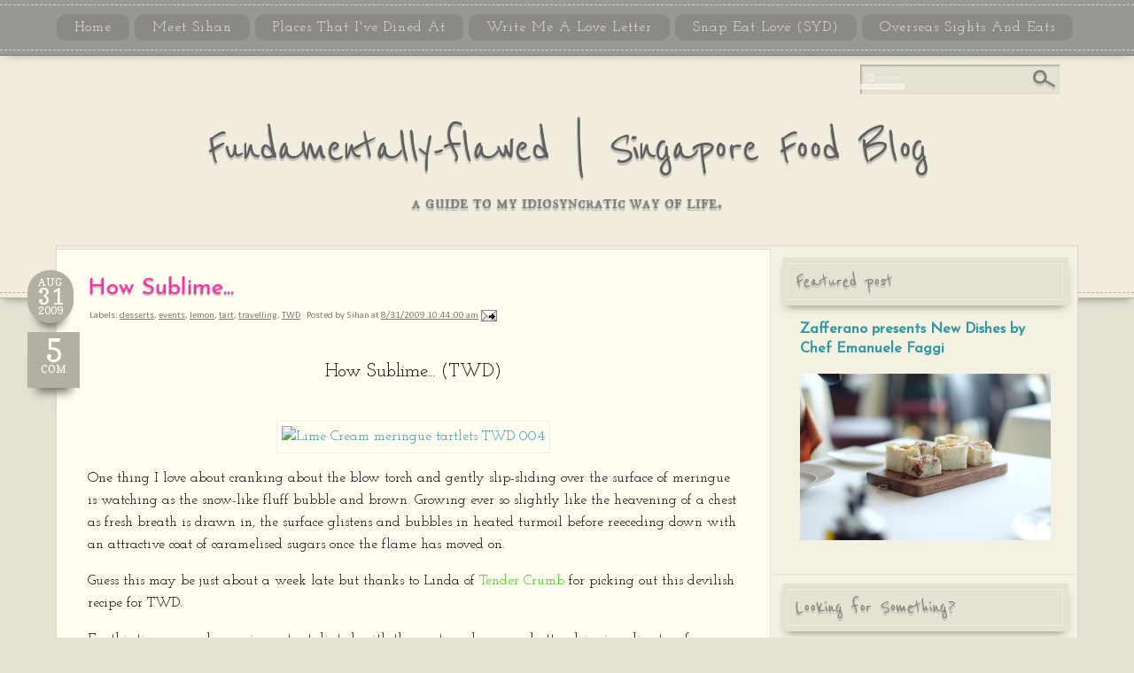

--- FILE ---
content_type: text/html; charset=UTF-8
request_url: https://fundamentally-flawed.blogspot.com/2009/08/
body_size: 35525
content:
<!DOCTYPE html>
<html dir='ltr' xmlns='http://www.w3.org/1999/xhtml' xmlns:b='http://www.google.com/2005/gml/b' xmlns:data='http://www.google.com/2005/gml/data' xmlns:expr='http://www.google.com/2005/gml/expr'>
<head>
<link href='https://www.blogger.com/static/v1/widgets/2944754296-widget_css_bundle.css' rel='stylesheet' type='text/css'/>
<meta content='text/html; charset=UTF-8' http-equiv='Content-Type'/>
<meta content='blogger' name='generator'/>
<link href='https://fundamentally-flawed.blogspot.com/favicon.ico' rel='icon' type='image/x-icon'/>
<link href='http://fundamentally-flawed.blogspot.com/2009/08/' rel='canonical'/>
<link rel="alternate" type="application/atom+xml" title="Fundamentally-flawed | Singapore Food Blog - Atom" href="https://fundamentally-flawed.blogspot.com/feeds/posts/default" />
<link rel="alternate" type="application/rss+xml" title="Fundamentally-flawed | Singapore Food Blog - RSS" href="https://fundamentally-flawed.blogspot.com/feeds/posts/default?alt=rss" />
<link rel="service.post" type="application/atom+xml" title="Fundamentally-flawed | Singapore Food Blog - Atom" href="https://www.blogger.com/feeds/34777941/posts/default" />
<!--Can't find substitution for tag [blog.ieCssRetrofitLinks]-->
<meta content='http://fundamentally-flawed.blogspot.com/2009/08/' property='og:url'/>
<meta content='Fundamentally-flawed | Singapore Food Blog' property='og:title'/>
<meta content='a guide to my idiosyncratic way of life.' property='og:description'/>
<title>August 2009 | Fundamentally-flawed | Singapore Food Blog</title>
<style type='text/css'>@font-face{font-family:'Calibri';font-style:normal;font-weight:400;font-display:swap;src:url(//fonts.gstatic.com/l/font?kit=J7afnpV-BGlaFfdAhLEY67FIEjg&skey=a1029226f80653a8&v=v15)format('woff2');unicode-range:U+0000-00FF,U+0131,U+0152-0153,U+02BB-02BC,U+02C6,U+02DA,U+02DC,U+0304,U+0308,U+0329,U+2000-206F,U+20AC,U+2122,U+2191,U+2193,U+2212,U+2215,U+FEFF,U+FFFD;}@font-face{font-family:'Copse';font-style:normal;font-weight:400;font-display:swap;src:url(//fonts.gstatic.com/s/copse/v16/11hPGpDKz1rGb3dkFEmDUq-B.woff2)format('woff2');unicode-range:U+0000-00FF,U+0131,U+0152-0153,U+02BB-02BC,U+02C6,U+02DA,U+02DC,U+0304,U+0308,U+0329,U+2000-206F,U+20AC,U+2122,U+2191,U+2193,U+2212,U+2215,U+FEFF,U+FFFD;}@font-face{font-family:'IM Fell DW Pica SC';font-style:normal;font-weight:400;font-display:swap;src:url(//fonts.gstatic.com/s/imfelldwpicasc/v21/0ybjGCAu5PfqkvtGVU15aBhXz3EUrnTm_xKLM0uRGQ.woff2)format('woff2');unicode-range:U+0000-00FF,U+0131,U+0152-0153,U+02BB-02BC,U+02C6,U+02DA,U+02DC,U+0304,U+0308,U+0329,U+2000-206F,U+20AC,U+2122,U+2191,U+2193,U+2212,U+2215,U+FEFF,U+FFFD;}@font-face{font-family:'Josefin Sans';font-style:normal;font-weight:400;font-display:swap;src:url(//fonts.gstatic.com/s/josefinsans/v34/Qw3PZQNVED7rKGKxtqIqX5E-AVSJrOCfjY46_DjQbMlhLybpUVzEEaq2.woff2)format('woff2');unicode-range:U+0102-0103,U+0110-0111,U+0128-0129,U+0168-0169,U+01A0-01A1,U+01AF-01B0,U+0300-0301,U+0303-0304,U+0308-0309,U+0323,U+0329,U+1EA0-1EF9,U+20AB;}@font-face{font-family:'Josefin Sans';font-style:normal;font-weight:400;font-display:swap;src:url(//fonts.gstatic.com/s/josefinsans/v34/Qw3PZQNVED7rKGKxtqIqX5E-AVSJrOCfjY46_DjQbMhhLybpUVzEEaq2.woff2)format('woff2');unicode-range:U+0100-02BA,U+02BD-02C5,U+02C7-02CC,U+02CE-02D7,U+02DD-02FF,U+0304,U+0308,U+0329,U+1D00-1DBF,U+1E00-1E9F,U+1EF2-1EFF,U+2020,U+20A0-20AB,U+20AD-20C0,U+2113,U+2C60-2C7F,U+A720-A7FF;}@font-face{font-family:'Josefin Sans';font-style:normal;font-weight:400;font-display:swap;src:url(//fonts.gstatic.com/s/josefinsans/v34/Qw3PZQNVED7rKGKxtqIqX5E-AVSJrOCfjY46_DjQbMZhLybpUVzEEQ.woff2)format('woff2');unicode-range:U+0000-00FF,U+0131,U+0152-0153,U+02BB-02BC,U+02C6,U+02DA,U+02DC,U+0304,U+0308,U+0329,U+2000-206F,U+20AC,U+2122,U+2191,U+2193,U+2212,U+2215,U+FEFF,U+FFFD;}@font-face{font-family:'Josefin Slab';font-style:normal;font-weight:400;font-display:swap;src:url(//fonts.gstatic.com/s/josefinslab/v29/lW-swjwOK3Ps5GSJlNNkMalNpiZe_ldbOR4W71msR349KoKZAyOw3w.woff2)format('woff2');unicode-range:U+0000-00FF,U+0131,U+0152-0153,U+02BB-02BC,U+02C6,U+02DA,U+02DC,U+0304,U+0308,U+0329,U+2000-206F,U+20AC,U+2122,U+2191,U+2193,U+2212,U+2215,U+FEFF,U+FFFD;}@font-face{font-family:'Reenie Beanie';font-style:normal;font-weight:400;font-display:swap;src:url(//fonts.gstatic.com/s/reeniebeanie/v22/z7NSdR76eDkaJKZJFkkjuvWxXPq1q6Gjb_0.woff2)format('woff2');unicode-range:U+0000-00FF,U+0131,U+0152-0153,U+02BB-02BC,U+02C6,U+02DA,U+02DC,U+0304,U+0308,U+0329,U+2000-206F,U+20AC,U+2122,U+2191,U+2193,U+2212,U+2215,U+FEFF,U+FFFD;}</style>
<style id='page-skin-1' type='text/css'><!--
/*
Template: Lummoxie 1.2
Designer: Lauren Thompson
Website: http://www.nymFont.com
Date:     August 22, 2011, Updated July 20, 2012
Details: Free blogger template by Lauren Ruth Thompson, &#169; 2012.
All Rights reserved. Email nymphont@yahoo.com for details.
Variable definitions
========================
<Variable name="bodybgColor" description="Body Background Color" type="color" default="#e5e2d4">
<Variable name="headerbgColor" description="Header Background Color" type="color" default="#f1ecde">
<Variable name="headerBorderColor" description="Header Border Color" type="color" default="#b1b2a3">
<Variable name="blogTitleColor" description="Blog Title Color" type="color" default="#5f5f5f">
<Variable name="postTitleShadowColor" description="post Title Color" type="color" default="#bfbeb7">
<Variable name="blogTitleShadowColor" description="Blog Title Shadow Color" type="color" default="#bfbeb7">
<Variable name="descriptionTextColor" description="Description Text Color" type="color" default="#7e7f7c">
<Variable name="linkbarBgColor" description="Linkbar Background Color" type="color" default="#989994">
<Variable name="linkbarShadowColor" description="Linkbar Shadow Color" type="color" default="#7e7f7c">
<Variable name="linkbarborder2" description="Linkbar border2" type="color" default="#d8d6ca">
<Variable name="linkbarTextBgColor" description="Linkbar Text Background Color" type="color" default="#8a8986">
<Variable name="linkbarTextColor" description="Linkbar Text Color" type="color" default="#e5e2d4">
<Variable name="linkbarTextShadowColor" description="Linkbar Text Shadow Color" type="color" default="transparent">
<Variable name="linkbarHoverTextBgColor" description="Linkbar Hover Text Background Color" type="color" default="#3598a3">
<Variable name="linkbarHoverTextColor" description="Linkbar Hover Text Color" type="color" default="#eeeeee">
<Variable name="linkbarCurrentTextBgColor" description="Linkbar Current Text Background Color" type="color" default="#3598a3">
<Variable name="linkbarCurrentTextColor" description="Linkbar Current Text Color" type="color" default="#f1ecde">
<Variable name="linkbarCurrentHoverTextBg" description="Linkbar Current Hover Text Bg" type="color" default="#7e7f79">
<Variable name="blogbgColor" description="Blog Background Color" type="color" default="#f4f1e2">
<Variable name="blogShadowColor" description="Blog Shadow Color" type="color" default="#d8d6ca">
<Variable name="postbgColor" description="Post Background Color" type="color" default="#fffef0">
<Variable name="postBorderColor" description="Post Border Color" type="color" default="#d8d6ca">
<Variable name="postTitleColor" description="Post Title Color" type="color" default="#ff2ea7">
<Variable name="postTitleHoverColor" description="Post Title Hover Color" type="color" default="#72716a">
<Variable name="dateBgColor" description="Date Background Color" type="color" default="#b4afa4">
<Variable name="dateShadowColor" description="Date Shadow Color" type="color" default="#72716a">
<Variable name="dateTextColor" description="Date Text Color" type="color" default="#fffef0">
<Variable name="commentTabLinkColor" description="Comment Tab Link Color" type="color" default="#fffef0">
<Variable name="commentTabBgLinkColor" description="Comment Tab Link Bg Color" type="color" default="#b2b0a3">
<Variable name="textColor" description="Text Color" type="color" default="#7e7f79">
<Variable name="mainLinkColor" description="Main Link Color" type="color" default="#3598a3">
<Variable name="mainHoverLinkColor" description="Main Hover Link Color" type="color" default="#5f5f5f">
<Variable name="blogQuoteColor" description="Blog Quote Text Color" type="color" default="#6b9da3">
<Variable name="imagebgColor" description="Photo Background Color" type="color" default="#f4f2e6">
<Variable name="imageBorderColor" description="Photo Border Color" type="color" default="#dfdfd2">
<Variable name="postfooterTextColor" description="Postfooter Text Color" type="color" default="#7e7f79">
<Variable name="postfooterLinkColor" description="Postfooter Link Color" type="color" default="#7e7f79">
<Variable name="blogpagerBgColor" description="Blog Pager Background Color" type="color" default="#fffef0">
<Variable name="mainsidebarBgColor" description="Sidebar Background Color" type="color" default="transparent">
<Variable name="sidebarBorderColor" description="Sidebar Border Color" type="color" default="#e5e2d4">
<Variable name="sidebar1HeaderBg" description="Sidebar Header Bg Color" type="color" default="#e5e2d4">
<Variable name="sidebar1HeaderBgShadow" description="Sidebar Header Bg Shadow" type="color" default="#72716a">
<Variable name="sidebar1HeaderBorder" description="Sidebar Header Border Color" type="color" default="#f1ecde">
<Variable name="sidebar1HeaderColor" description="Sidebar Header Color" type="color" default="#7e7f79">
<Variable name="sidebar1HeaderShadow" description="Sidebar Header Shadow" type="color" default="#bfbeb7">
<Variable name="sidebar1TextColor" description="Sidebar Text Color" type="color" default="#7e7f79">
<Variable name="sidebar1LinkColor" description="Sidebar Link Color" type="color" default="#3598a3">
<Variable name="sidebar1HoverLinkColor" description="Sidebar Hover Link Color" type="color" default="#5f5f5f">
<Variable name="sidebarListLineColor" description="Sidebar List Line Color" type="color" default="#fffef0">
<Variable name="footerHeaderColor" description="Footer Header Color" type="color" default="#fffef0">
<Variable name="footerHeaderBg" description="Footer Header Bg Color" type="color" default="#989994">
<Variable name="footerHeaderBgShadow" description="Footer Header Bg Shadow" type="color" default="#989994">
<Variable name="footerHeaderShadow" description="Footer Header Shadow" type="color" default="#bfbeb7">
<Variable name="footerHeaderBorder" description="Footer Header Border" type="color" default="#b1b2aa">
<Variable name="footerTextColor" description="Footer Text Color" type="color" default="#72716a"><Variable name="footerbgColor" description="Footer bg Color" type="color" default="#e5e2d4">
<Variable name="footerBorderColor" description="Footer border Color" type="color" default="#e5e2d4">
<Variable name="footerLinkColor" description="Footer Link Color" type="color" default="#fc0092">
<Variable name="footerHoverLinkColor" description="Footer Hover Link Color" type="color" default="#3f3f3f">
<Variable name="lowerbarListLineColor" description="Footer List Line Color" type="color" default="#b1b2a3">
<Variable name="rmLinkBgColor" description="Read More Link Bg Color" type="color" default="#3598a3">
<Variable name="rmLinkBorderColor" description="Read More Link Border Color" type="color" default="#fffef0">
<Variable name="rmLinkShadowColor" description="Read More Link Shadow Color" type="color" default="#7e7f7c">
<Variable name="rmLinkColor" description="Read More Link Color" type="color" default="#fffef0">
<Variable name="rmHoverLinkColor" description="Read More Hover Link Color" type="color" default="#989994">
<Variable name="blogTitleFont" description="Title Font" type="font" default="normal normal 80px Copse" >
<Variable name="blogDescriptionFont" description="Description Font" type="font" default="normal normal 24px Copse" >
<Variable name="linkbarTextFont"description="Linkbar Font" type="font" default="normal normal 20px Copse" >
<Variable name="postTitleFont" description="Post Title Font" type="font" default="normal normal 30px Copse">
<Variable name="dateHeaderFont"description="Post Date Font" type="font" default="normal normal 10px Copse" >
<Variable name="textFont" description="Text Font" type="font" default="normal normal 12px Arimo" >
<Variable name="postfooterTextFont"description="Post Footer Text" type="font" default="normal normal 12px Arimo" >
<Variable name="sidebarHeaderFont" description="Side and Footer Titles" type="font" default="normal normal 30px Copse">
<Variable name="sidebarFont" description="Side and Footer Text" type="font" default="normal normal 14px Arimo">
*/
body { margin:0; padding:0; text-align:center; color:#444444; background:url()  #e5e2d4; font:normal normal 10px Josefin Slab; font-size:100%; width:100%; text-align:center; }
#outer-wrapper { margin:0 auto; padding:0; position:relative; width:100%; word-wrap:break-word;  text-align:center; }
#content-wrapper { margin:-60px auto 30px auto; padding:0; background:url() #f4f1e2;border:1px solid #d8d6ca;position:relative; width:90%; text-align:center;overflow:visible; -webkit-box-shadow: 0 5px 10px -5px #d8d6ca;
-moz-box-shadow: 0 5px 10px -5px #d8d6ca;
box-shadow: 0 5px 10px -5px #d8d6ca;
}
.topmenu { background:url() #989994; margin:0 auto;  padding:0; position:relative; width:100%; text-align:center; }
#linkbar .widget {margin:0px 0 5px 0;border-bottom:1px dashed #d8d6ca;border-top:1px dashed #d8d6ca;}
#spacer { clear:both; margin:0; padding:0; }
a,a:visited { color:#3598a3; text-decoration:none; }
a:hover,a:active,a:focus { color:#5f5f5f; text-decoration:none; }
ul { list-style-type:square; }
#Navbar1 { margin:0; padding:0; visibility:hidden; display:none; }
#upper-wrapper { margin:0 auto; padding:0; background:url() #f1ecde; text-align:center; width:100%;border-bottom:1px solid #b1b2a3; -webkit-box-shadow: 0 5px 10px -5px #7e7f7c;
-moz-box-shadow: 0 5px 10px -5px #7e7f7c;
box-shadow: 0 5px 10px -5px #7e7f7c;
}
#header-wrapper { width:100%; margin:0 auto 5px auto; text-align:center; text-align:center; padding:0 0 40px;border-bottom:1px dashed #b1b2a3;}
#header { margin:30px auto 0 auto; width:90%;text-align:center; padding:0; clear:both; }
#header h1 { color:#5f5f5f; font:normal normal 60px Reenie Beanie; line-height:1em; margin:0 0 20px 0; letter-spacing:-2px; text-shadow:-1px 1px 1px #bfbeb7, 0 3px 1px #bfbeb7; }
#header h1 a{ color:#5f5f5f!important;}
.description { color:#7e7f7c; font:normal normal 22px IM Fell DW Pica SC; text-shadow:-1px 1px 1px #bfbeb7, 0 3px 1px #bfbeb7;  line-height:1em; clear:both; padding:0 0 50px!important; margin:5px 0 0; }
#header h1 p,#header .description p { margin:0; padding:0; }
#header a img { margin:0; border:0; }
#PageList1 { margin:0 auto; text-decoration:none; font:normal normal 16px Josefin Slab; color:#e5e2d4; text-align:left; letter-spacing:1px; line-height:1em; word-wrap:break-word; overflow:hidden; text-transform:capitalize; }
#PageList1 ul { margin:0 auto; width:90%; padding:9px 15px; list-style-type:none; text-indent:0; word-wrap:break-word; overflow:hidden;}
#PageList1 li { display:inline; }
#PageList1 h2 { margin:0; padding:0; display:none; visibility:hidden; }
#PageList1 li a { font-weight:400!important;-moz-border-radius:10px; -khtml-border-radius:10px; -webkit-border-radius:10px; margin:0 0 0 0px; }
#PageList1 li a,#PageList1 li a:visited { padding:7px 20px; color:#e5e2d4; background:#8a8986; }
#PageList1 li a:hover,#PageList1 li a:active,#PageList1 li a:focus { color:#eeeeee; padding:7px 20px; background:#3598a3; }
#PageList1 li.selected a,#PageList1 li.selected a:visited { color:#f1ecde; padding:7px 20px; background:#3598a3; }
#PageList1 li.selected a:active,#PageList1 li.selected a:hover,#PageList1 li.selected a:focus { color:#f1ecde; padding:7px 20px; background:#7e7f79; }
#PageList1 a img { margin:0; background:transparent; padding:0; }
#linkbar {text-shadow:-1px 1px 1px transparent, 0 3px 1px transparent; margin:0 auto; background:url() #989994; border-bottom:1px solid #7e7f7c;  -webkit-box-shadow: 0 5px 10px -5px #b1b2a3;
-moz-box-shadow: 0 5px 10px -5px #b1b2a3;
box-shadow: 0 5px 10px -5px #b1b2a3;
text-decoration:none; font:normal normal 16px Josefin Slab; color:#e5e2d4; text-align:center; letter-spacing:1px; line-height:1em; word-wrap:break-word;  text-transform:capitalize;padding-top:5px; }
#linkbar ul { width:90%;margin:0 auto; padding:9px 15px; list-style-type:none; text-indent:0; word-wrap:break-word; overflow:hidden;  }
#linkbar li { display:inline;margin: 0 auto; line-height:2em;}
#linkbar h2 { margin:0; padding:0; display:none; visibility:hidden; }
#linkbar li a,#linkbar li a:visited { padding:7px 20px; color:#e5e2d4; background:#8a8986; }
#linkbar li a:hover,#linkbar li a:active,#linkbar li a:focus { color:#eeeeee; padding:7px 20px; background:#3598a3; }
#linkbar li.selected a,#linkbar li.selected a:visited { color:#f1ecde; padding:7px 20px; background:#3598a3; }
#linkbar li.selected a:active,#linkbar li.selected a:hover,#linkbar li.selected a:focus { color:#f1ecde; padding:7px 20px; background:#7e7f79; }
#linkbar a img { margin:0; background:transparent; padding:0; }
#main-wrapper { width:70%; float:left; position:relative; margin:3px auto 0; background:#fffef0; padding:0; text-align:center; word-wrap:break-word; overflow:visible!important; }
#main { margin:0 auto; text-align:center;border-right:1px solid #e5e2d4; }
#main .widget { margin:0 auto; }
span.date-header { color:#fffef0; float:left; font:normal normal 12px Copse; max-width:70px; text-transform:uppercase; margin:-44px 0px -1px -68px; text-align:center; line-height:1em; overflow:visible!important; }
div#date { display:block; -moz-border-radius:25px; -khtml-border-radius:25px; -webkit-border-radius:25px; min-height:40px; min-width:40px; line-height:1em; padding:8px 6px; margin:0 0 10px; text-align:center; background:#b4afa4; overflow:visible!important;   -webkit-box-shadow: 0 15px 10px -10px #72716a;
-moz-box-shadow: 0 15px 10px -10px #72716a;
box-shadow: 0 15px 10px -10px #72716a;float:left;
}
.day { font-size:26px; text-align:center; letter-spacing:0; line-height:.8em; }
.month { text-align:center; letter-spacing:1px; line-height:1em; line-height:1em; }
.year { text-align:center; letter-spacing:0; line-height:1em; }
.post { margin:0; line-height:1.6em!important; text-align:left; padding:30px 35px; background:#fffef0; border-top:1px solid #d8d6ca; clear:left; }
.post-body { font:normal normal 10px Josefin Slab; clear:both; color:#444444; margin:-20px 0 0 0; line-height:1.6em!important; padding:0 0 20px 0; }
.post-body h1, .post-body h2,.post-body h3, .post-body h4 { font:normal normal 26px Josefin Sans; padding:0; text-align:left;  }
.post h1, .post h3,.post-body-h3 { margin:0 0 10px 0;  font:normal normal 26px Josefin Sans; padding:0; text-align:left; text-shadow:-1px 1px 1px #bfbeb7, 0 2px 1px #bfbeb7; }
.post h3 a,.post h3 a:visited { color:#ff2ea7; text-decoration:none; }
.post h3 a:hover,.post h3 a:active,.post h3 a:focus { color:#72716a; text-decoration:none; }
.jump-link{ width:170px;margin:0 auto 10px; text-align:right; background:#72716a;padding:5px;   -webkit-box-shadow: 0 5px 10px -5px #b1b2aa;
-moz-box-shadow: 0 5px 10px -5px #b1b2aa;
box-shadow: 0 5px 10px -5px #b1b2aa;
}
.jump-link{ font:normal normal 16px Josefin Slab; text-shadow:0 0 1px $textShadowColor; margin:0 auto 20px!important; text-align:right; clear:both; text-transform:Capitalize; }
.jump-link a, .jump-link a:visited{ padding:7px 20px;background:#72716a; color:#fffef0!important; font-weight:400!important; border:1px dashed #fffef0;display:block;}
.jump-link a:active, .jump-link a:hover, .jump-link a:focus {background:#989994; color:#fffef0!important; }
.post-body p { margin:0; padding:0; display:inline; height:1%; overflow:visible; }
.post-body a,.post-body a:visited { color:#3598a3; text-decoration:none;  }
.post-body a:hover,.post-body a:active,.post-body a:focus { color:#5f5f5f; text-decoration:none; }
.post ul { margin:0 0 0 20px; list-style-type:square!important; }
.post ol { margin:0 0 0 20px; }
.post-body i, .post-body em {font-family:"Georgia", Times, serif;font-style:italic!important;}
.post img { border:1px solid #eeeeee; padding:5px;margin:0 10px;background:transparent;margin:0 10px; }
.post a img {   }
.post a:hover img { border:1px solid transparent!important; }
.post-footer { margin:0px 0 0 0; padding:0; text-align:left; font:normal normal 11px Calibri; line-height:1em; color:#7e7f79; }
.post-footer a,.post-footer a:visited { font-weight:400!important; color:#7e7f79; text-decoration:underline; }
.post-footer a:hover,.post-footer a:active,.post-footer a:focus { color:#5f5f5f; text-decoration:none; }
.post-footer a img,.post-footer a:hover img,.post-footer a:active img,.post-footer a:focus img {border:1px solid #fffef0!important; margin:0!important; padding:0!important; }
span.post-comment-link { float:left; -moz-border-radius:25px; -khtml-border-radius:25px; color:#fffef0!important; font:normal normal 12px Copse; background:#b2b0a3; padding:15px; line-height:1em;   -webkit-box-shadow: 0 15px 10px -10px #72716a;
-moz-box-shadow: 0 15px 10px -10px #72716a;
box-shadow: 0 15px 10px -10px #72716a;margin:0 -20px -50px 0px;
}
span.post-comment-link a { font-weight:400!important; color:#fffef0!important; }
#blog-pager { margin:0; padding:12px 50px; background:#fffef0; text-align:center; overflow:hidden; letter-spacing:1px; font:normal normal 16px Josefin Slab; clear:both; color:#3598a3;  border-top:1px solid #d8d6ca; }
#blog-pager a,#blog-pager a:visited { color:#3598a3; }
#blog-pager a:hover,#blog-pager a:focus,#blog-pager a:active { color:#5f5f5f; }
#blog-pager-newer-link { float:right; margin:0; padding-left:3px; }
#blog-pager-older-link { float:left; margin:0; padding-right:3px; }
.feed-links { display:none; }
#side-wrapper { width:100%; padding:0; font:normal normal 14px Josefin Sans; word-wrap:break-word;  }
#sidebar-wrapper { width:30%; word-wrap:break-word;overflow:hidden;  }
.sidebar { margin:0; padding:0; text-align:left; float:left;  }
#sidebar1 {  margin:3px 0 0; width:100%; font:normal normal 14px Josefin Sans; color:#7e7f79; }
#sidebar1 .widget { border-bottom:1px solid #e5e2d4;  background:transparent; line-height:1.6em!important; padding:10px 30px 30px; margin:0 0 0 3px; }
#sidebar1 h2 { font:normal normal 24px Reenie Beanie; text-shadow:-1px 1px 1px #bfbeb7, 0 3px 1px #bfbeb7;  text-align:left; color:#7e7f79; padding:15px; margin:0 -20px 10px -20px ;line-height:1em;background:#e5e2d4;   -webkit-box-shadow: 0 5px 10px -5px #72716a,  0 0px 0px 6px #e5e2d4 inset, 0 0px 0px 7px #f1ecde inset;
-moz-box-shadow: 0 5px 10px -5px #72716a,  0 0px 0px 6px #e5e2d4 inset,  0 0px 0px 7px #f1ecde inset;
box-shadow: 0 5px 10px -5px #72716a, 0 0px 0px 6px #e5e2d4 inset, 0 0px 0px 7px #f1ecde inset;
}
#lower-wrapper ul { margin:0; list-style-type:none; text-indent:0; }
#side-wrapper #BlogArchive1 ul { margin:0; padding:0; line-height:1.2em!important; list-style-type:none; }
#side-wrapper #BlogArchive1 li { margin:0; text-indent:10px; padding:0; line-height:1.6em!important; }
#side-wrapper ul { margin:0; padding:0; list-style-type:none; text-indent:0; }
#side-wrapper li { padding:5px 0; border-bottom:1px solid #fffef0; margin:0; }
#side-wrapper li:hover { padding:5px 0; border-bottom:1px dashed #fffef0; margin:0; }
#side-wrapper li a { font-weight:normal!important; }
#sidebar1 a,#sidebar1 a:visited { font-weight:bold; color:#3598a3; text-decoration:none; }
#sidebar1 a:hover,#sidebar1 a:active,#sidebar1 a:focus { text-decoration:none; color:#5f5f5f; }
.sidebar a img { margin:0; padding:0; }
span.label-size { text-align:justify!important; }
.label-size a,.label-size a:visited { -moz-border-radius:7px; -khtml-border-radius:7px; line-height:1.5em; -webkit-border-radius:7px; padding:2px 7px; background:#fffef0; font-weight:400!important; }
.label-size a:active,.label-size a:hover,.label-size a:focus { background:transparent; }
blockquote { margin:5px; color:#6b9da3;line-height:1em!important; text-align:left; padding:10px 20px; font:normal normal 26px Josefin Sans; font-weight:400!important; text-shadow:-1px 1px 1px #bfbeb7, 0 2px 1px #bfbeb7;   }
img.profile-img {
float:left; margin:5px 10px 0 0!important; padding:5px 5px 0 0!important; }
.profile-textblock { margin:0; padding:10px 0 10px 10px; line-height:1.6em!important; }
.profile-data { margin:0; padding:0; font-weight:normal; }
.profile-datablock { margin:0; padding:0; }
.profile-link { margin:0; padding:0; font-weight:normal!important; }
#comments-block { padding:0; }
#comments { background:#fffef0; margin:0; padding:50px 50px 0; text-align:left; color:#444444; font:normal normal 10px Josefin Slab; }
#comments a img { border:0; }
#comments h4 { margin:0; padding:0!important; font:normal normal 26px Josefin Sans; letter-spacing:0; }
.deleted-comment { font-style:italic; color:gray; margin:3px 0; }
.comment-author { margin:0; border-top:1px solid #d8d6ca; padding:15px 0 5px; display:block; }
.comment-author a,.comment-author a:visited { color:#3598a3; }
.comment-author a:hover,.comment-author a:active,.comment-author a:focus { color:#5f5f5f; }
#comments a { }
.comment-body { margin:0; padding:0; }
.comment-footer { margin:0 0 10px; padding:0; }
.comment-timestamp,.comment-timestamp a { margin:0; padding:5px 0; text-decoration:none; }
.comment-body p { margin:0; padding:0 0 5px; line-height:1.4em; }
#comments ul { margin:0; padding:0; list-style-type:square; }
#comments li { margin:0; padding:0; }
a.comment-link { padding:0; }
html&gt;body a.comment-link { padding-left:0; }
#comments-block { padding: 0; }
#comments {
background: #fffef0;
margin: 0;
border-top: 1px SOLID #d8d6ca;
padding: 20px 50px 0;
text-align: left;
color: #444444;
font: normal normal 10px Josefin Slab;
font-size: 16px!important; }
#comments a img { border: 0; }
#comments h4 {
margin: 0px auto 30px;
font: normal normal 26px Josefin Sans;
text-shadow: 1px -1px 0px $blogTitleShadowColor2, -2px 2px 1px #bfbeb7;
padding: 0;
text-align: left;
line-height: 1em; }
.deleted-comment {
font-style: italic;
color: gray;
margin: 3px 0; }
.comment-author {
margin: 0;
padding: 15px 0 0px;
display: block; }
.comment-author a,.comment-author a:visited { color: #3598a3; }
.comment-author a:hover,.comment-author a:active,.comment-author a:focus { color: #5f5f5f; }
.comment-body {
margin: 0;
padding: 0; }
.comment-footer {
margin: 0 0 0px;
padding: 0; }
.comment-timestamp,.comment-timestamp a {
margin: 0;
padding: 0px 0;
text-decoration: none; }
.comment-body p {
margin: 0;
padding: 0 0 5px;
line-height: 1.2em; }
#comments ul {
margin: 0;
padding: 0;
list-style-type: square; }
#comments li {
margin: 0;
padding: 0; }
a.comment-link { padding: 0; }
html>body a.comment-link { padding-left: 0; }
.comments {
clear: both;
margin-top: 0px;
margin-bottom: 0px;
line-height: 1em; }
.comments .comments-content {
margin: 16px;
font-weight: normal;
text-align: left;
line-height: 1.2em; }
.comments .comment .comment-actions { margin-bottom: 10px; }
.comments .comment .comment-actions a {
display: inline-block;
font-size: 12px;
padding: 3px 5px;
border: 1px solid #d8d6ca;
color: #444444 ;
text-align: center;
border-radius: 10px;
font-weight: bold;
background: #f4f1e2;
box-shadow: -1px 1px 2px $blogBorderColor;
margin-right: 3px; }
.comments .comment .comment-actions a:hover {
text-decoration: none;
color: #3598a3;
border: 1px solid #3598a3; }
.comments .comments-content .comment-thread ol {
list-style-type: none;
padding: 0;
text-align: none; }
.comments .comments-content .inline-thread { margin: 10px 0; }
.comments .comments-content .comment-thread { margin: 10px 0; }
.comments .comments-content .comment-thread:empty { display: none; }
.comments .comments-content .comment-replies {
margin: 8px 0 5px 40px;
font-size: 12px;
border-radius: 10px;
background: #f4f1e2; }
.comments .comments-content .comment {
margin: 8px;
padding: 8px; }
.comments .comments-content .comment:first-child { padding-top: 16px; }
.comments .comments-content .comment:last-child {
border-bottom: 0;
padding-bottom: 0; }
.comments .comments-content .comment-body { position: relative; }
.comments .comments-content .user {
margin: 5px auto 0 0;
font-style: normal; font: normal normal 16px Josefin Slab;
font-weight: bold!important; }
.comments .comments-content .user a {
color: #3598a3;
text-decoration: none;
}
.comments .comments-content .user a:hover { color: #5f5f5f; }
.comments .comments-content .icon.blog-author {
width: 18px;
height: 18px;
display: inline-block;
margin: 0 0 -4px 6px; }
.comments .comments-content .datetime a {
color: #444444;
float: right;
font-size: 12px;
text-decoration: none; }
.comments .comments-content,
.comments .comments-content .comment-content { margin: 0 0 8px; }
.comment-header { margin: 10px 0px; }
.comments .comments-content .comment-content { text-align: none; }
.comments .comments-content .owner-actions {
position: absolute;
right: 0;
top: 0; }
.comments .comments-replybox {
border: none;
height: 250px;
width: 100%; }
.comments .comment-replybox-single {
margin-top: 5px;
margin-left: 48px; }
.comments .comment-replybox-thread {  }
.comments .comments-content .loadmore a {
display: block;
padding: 10px 16px;
text-align: center; }
.comments .thread-toggle {
cursor: pointer;
display: inline-block; }
.comments .continue { cursor: pointer; }
.comments .continue a {
display: inline-block;
font-size: 12px;
padding: 3px 5px;
border: 1px solid #d8d6ca;
color: #444444 ;
font-weight: bold;
text-align: center;
border-radius: 10px;
background: #f4f1e2;
box-shadow: -1px 1px 2px $blogBorderColor;
margin-right: 3px; }
.comments .continue a:hover {
text-decoration: none;
color: #3598a3;
border: 1px solid #3598a3; }
.comments .comments-content .loadmore {
cursor: pointer;
max-height: 3em;
margin-top: 3em; }
.comments .comments-content .loadmore.loaded {
max-height: 0px;
opacity: 0;
overflow: hidden; }
.comments .thread-chrome.thread-collapsed { display: none; }
.comments .thread-toggle { display: inline-block; }
.comments .thread-toggle .thread-arrow {
display: inline-block;
height: 6px;
width: 7px;
overflow: visible;
margin: 0.3em;
padding-right: 4px; }
.comments .thread-expanded .thread-arrow {
background: url(\"data: image/png;
base64,iVBORw0KGgoAAAANSUhEUgAAAAc AAAAHCAYAAADEUlfTAAAAG0lEQVR42mNgwAfKy8v/48I4FeA0AacVDFQBAP9wJkE/KhUMAAAAAElFTkSuQmCC") no-repeat scroll 0 0 transparent; }
.comments .thread-collapsed .thread-arrow {
background: url(\"data: image/png;
base64,iVBORw0KGgoAAAANSUhEUgAAA AcAAAAHCAYAAADEUlfTAAAAJUlEQVR42mNgAILy8vL/DLgASBKnApgkVgXIkhgKiNKJ005s4gDLbCZBiSxfygAAAAB JRU5ErkJggg==") no-repeat scroll 0 0 transparent; }
.comments .avatar-image-container {
float: left;
width: 36px;
max-height: 36px;
vertical-align: middle;
overflow: hidden;
border-radius: 10px;
border: 1px solid #d8d6ca;
margin: 20px auto 0 auto; }
.comments .avatar-image-container img {
border: 1px solid #d8d6ca;
box-shadow: -1px 1px 2px $blogBorderColor;
width: 36px;
border-radius: 10px; }
.comments .comment-block {
margin-left: 48px;
padding-top: 10px;
border-top: 1px solid #d8d6ca;
position: relative; }
#footer-wrapper { clear:both; font:normal normal 14px Josefin Sans;background:url() #e5e2d4; display:inline; color:#72716a; float:left; width:100%;
line-height:1.6em!important; text-align:center; margin:-70px auto 0; padding:50px 0 0;border-top:1px solid #e5e2d4; }
#lower-wrapper { width:90%; margin:0 auto; text-align:center; padding:5px; }
#lowerbar-wrapper { float:right; margin:0 auto; padding:0; line-height:1.6em!important; width:60%; text-align:center; word-wrap:break-word; }
#lowerbar-wrapper2 { float:left; margin:0 auto;  line-height:1.6em!important; width:40%; text-align:center; word-wrap:break-word; }
.lowerbar .widget { line-height:1.6em!important; text-align:left; margin:5px; padding:0 30px 30px; }
.lowerbar h2 {  font:normal normal 24px Reenie Beanie; text-shadow:-1px 1px 1px #bfbeb7, 0 2px 1px #bfbeb7;   text-align:right; color:#fffef0; margin:10px -20px;line-height:1em;padding:15px; background:#989994;
-webkit-box-shadow: 0 5px 10px -5px #989994,  0 0px 0px 6px #989994 inset, 0 0px 0px 7px #b1b2aa inset;
-moz-box-shadow: 0 5px 10px -5px #989994,  0 0px 0px 6px #989994 inset,  0 0px 0px 7px #b1b2aa inset;
box-shadow: 0 5px 10px -5px #989994, 0 0px 0px 6px #989994 inset, 0 0px 0px 7px #b1b2aa inset;
}
#lower-wrapper ul { margin:0; list-style-type:none; text-indent:0; }
#lower-wrapper li { padding:5px 0; border-bottom:1px solid #b1b2a3; margin:0; }
#lower-wrapper li:hover { padding:5px 0; border-bottom:1px dashed #b1b2a3; margin:0; }
#lower-wrapper li a { font-weight:normal!important; margin:0; padding:0; list-style-type:none; text-indent:0; }
.lowerbar a,.lowerbar a:visited { color:#fc0092; text-decoration:none; }
.lowerbar a:hover,.lowerbar a:active,.lowerbar a:focus { text-decoration:none; color:#3f3f3f; }
.lowerbar a img { margin:0; border:0!important; padding:0; }
#bottom-credit { font:normal normal 11px Calibri; text-align:right; padding:20px 30px; margin:0 3px 3px; }
#bottom-credit a,#bottom-credit a:visited { color:#fc0092; text-decoration:none; }
#bottom-credit a:hover,#bottom-credit a:active,#bottom-credit a:focus { text-decoration:none; color:#3f3f3f; }
#spacer { clear:both; padding:0; margin:0; }
#searchbox{width:90%;clear:both;text-align:left;margin:0px
auto;padding:5px 0 40px 0;z-index:1000;}
form#searchform{display: block;padding: 5px;margin:0;background:url(https://lh3.googleusercontent.com/blogger_img_proxy/AEn0k_s6GI-8CWqyPqGOsxgwCgb0P2TkzrYWAtGwG0qsKfPrlLcv6hGOYx6N-_H7w9BxyvUSFiQm7EaMRiSYeXmCLz8WBVczqxW_C1Q0SYlriI53oBipEb9gXbwojuDR-0oCZN6hkXWD9ijsxcIBcw=s0-d) no-repeat scroll center center
transparent;width:256px;height:33px;clear:both;float:right;}
form#searchform #st{padding:9px 3px;margin:0 0 0 24px;width: 170px;font:normal normal 10px Josefin Slab;font-size:12px;color:#444444;vertical-align: top;border:none;background:transparent;}
form#searchform #sb{margin:0;padding:0;height:34px;width:40px;vertical-align: top;border:none;background:transparent;}
#main .status-msg-wrap { background:#fffef0; font-weight:normal!important; }
#main .status-msg-body { background:#fffef0; font-weight:normal!important; font-weight:normal!important; }
#main .status-msg-body a { background:#fffef0; font-weight:normal!important; }
#main .status-msg-bg { background:#fffef0; font-weight:normal!important; }
#main .status-msg-border { border:0 solid #fffef0!important; background:#fffef0; font-weight:normal!important; }
#main .status-msg-body b { background:#fffef0; font-weight:normal!important; }
.post-share-buttons {display:none;}
body#layout #lower-wrapper,
body#layout #upper-wrapper,
body#layout #blog-wrapper,
body#layout #outer-wrapper,
body#layout #content-wrapper,
body#layout #footer-wrapper {width: 760px;}
body#layout #header,
body#layout #linkbar2,
body#layout #linkbar-wrapper,
body#layout #linkbar,
body#layout #header-wrapper{width:760px;}
body#layout #main,
body#layout #main-wrapper {width: 400px;}
body#layout #searchbox {display:none;}
body#layout #side-wrapper,
body#layout #sidebar-wrapper {width: 260px;float:right;margin-left: 10px;}
body#layout #sidebar2,
body#layout #sidebar3{width: 120px;float:left;margin-left: 10px;}

--></style>
<link href='https://www.blogger.com/dyn-css/authorization.css?targetBlogID=34777941&amp;zx=33362423-8e11-4297-a017-92218a0d7544' media='none' onload='if(media!=&#39;all&#39;)media=&#39;all&#39;' rel='stylesheet'/><noscript><link href='https://www.blogger.com/dyn-css/authorization.css?targetBlogID=34777941&amp;zx=33362423-8e11-4297-a017-92218a0d7544' rel='stylesheet'/></noscript>
<meta name='google-adsense-platform-account' content='ca-host-pub-1556223355139109'/>
<meta name='google-adsense-platform-domain' content='blogspot.com'/>

</head>
<body><script>
function replace_date(d)
{
var da = d.split(' ');
month = "<div class='month'>"+da[1].slice(0,3)+"</div>";
day = "<div class='day'>"+da[0]+"</div>";
year = "<div class='year'>"+da[2]+"</div>";
document.write(month+day+year);
}
</script>
<div id='outer-wrapper'>
<!-- skip links for text browsers -->
<span id='skiplinks' style='display:none;'>
<a href='#main'>skip to main </a>
<a href='#sidebar'>skip to sidebar</a>
</span>
<div id='upper-wrapper'>
<div class='topmenu section' id='linkbar'><div class='widget PageList' data-version='1' id='PageList1'>
<h2>Pages</h2>
<div class='widget-content'>
<ul>
<li>
<a href='https://fundamentally-flawed.blogspot.com/'>Home</a>
</li>
<li>
<a href='https://fundamentally-flawed.blogspot.com/p/meet-sihan.html'>Meet Sihan</a>
</li>
<li>
<a href='https://fundamentally-flawed.blogspot.com/p/places-that-ive-dined-at.html'>Places that I've Dined at</a>
</li>
<li>
<a href='https://fundamentally-flawed.blogspot.com/p/write-me-love-letter.html'>Write me a Love Letter</a>
</li>
<li>
<a href='http://snapeatlove.blogspot.com.au/'>Snap Eat Love (SYD)</a>
</li>
<li>
<a href='https://fundamentally-flawed.blogspot.com/p/overseas-eats.html'>Overseas Sights and Eats</a>
</li>
</ul>
<div class='clear'></div>
</div>
</div></div>
<div id='header-wrapper'>
<div id='searchbox'>
<form action='/search' id='searchform' method='get'>
<input id='st' name='q' type='text' value=''/>
<input id='sb' src='http://img1.blogblog.com/img/blank.gif' type='image'/>
</form>
</div>
<div class='header section' id='header'><div class='widget Header' data-version='1' id='Header1'>
<div id='header-inner'>
<div class='titlewrapper'>
<h1 class='title'>
<a href='https://fundamentally-flawed.blogspot.com/'>
Fundamentally-flawed | Singapore Food Blog
</a>
</h1>
</div>
<div class='descriptionwrapper'>
<p class='description'><span>a guide to my idiosyncratic way of life.</span></p>
</div>
</div>
</div></div>
</div>
</div>
<!-- end upper-wrapper -->
<div id='content-wrapper'>
<div id='blog-wrapper'>
<div id='main-wrapper'>
<div class='main section' id='main'><div class='widget Blog' data-version='1' id='Blog1'>
<div class='blog-posts hfeed'>
<!--Can't find substitution for tag [defaultAdStart]-->

          <div class="date-outer">
        

          <div class="date-posts">
        
<div class='post-outer'>
<div class='post hentry' itemscope='itemscope' itemtype='http://schema.org/BlogPosting'>
<a name='5226527988306082575'></a>
<h3 class='post-title entry-title' itemprop='name'>
<a href='https://fundamentally-flawed.blogspot.com/2009/08/how-sublime.html'>How Sublime...</a>
</h3>
<div class='post-header'>
<span class='date-header'><div id='date'>
<script> replace_date('31 August 2009');
</script>
</div><span class='post-comment-link'>
<a class='comment-link' href='https://www.blogger.com/comment/fullpage/post/34777941/5226527988306082575' onclick='javascript:window.open(this.href, "bloggerPopup", "toolbar=0,location=0,statusbar=1,menubar=0,scrollbars=yes,width=640,height=500"); return false;'><span style='font-size:300%!important;'>5</span><br/>COM</a>
</span></span></div>
<div class='post-footer'>
<div class='post-footer-line post-footer-line-1'>
</div>
<div class='post-footer-line post-footer-line-2'><span class='post-labels'>
Labels:
<a href='https://fundamentally-flawed.blogspot.com/search/label/desserts' rel='tag'>desserts</a>,
<a href='https://fundamentally-flawed.blogspot.com/search/label/events' rel='tag'>events</a>,
<a href='https://fundamentally-flawed.blogspot.com/search/label/lemon' rel='tag'>lemon</a>,
<a href='https://fundamentally-flawed.blogspot.com/search/label/tart' rel='tag'>tart</a>,
<a href='https://fundamentally-flawed.blogspot.com/search/label/travelling' rel='tag'>travelling</a>,
<a href='https://fundamentally-flawed.blogspot.com/search/label/TWD' rel='tag'>TWD</a>
</span>    &#183;    
 <span class='post-author vcard'>
Posted by
<span class='fn'>Sihan</span>
</span>
<span class='post-timestamp'>
at
<a class='timestamp-link' href='https://fundamentally-flawed.blogspot.com/2009/08/how-sublime.html' itemprop='url' rel='bookmark' title='permanent link'><abbr class='published' itemprop='datePublished' title='2009-08-31T10:44:00+08:00'>8/31/2009 10:44:00 am</abbr></a>
</span><span class='post-icons'>
<span class='item-action'>
<a href='https://www.blogger.com/email-post/34777941/5226527988306082575' title='Email Post'>
<img alt="" class="icon-action" height="13" src="//img1.blogblog.com/img/icon18_email.gif" width="18">
</a>
</span>
<span class='item-control blog-admin pid-911316290'>
<a href='https://www.blogger.com/post-edit.g?blogID=34777941&postID=5226527988306082575&from=pencil' title='Edit Post'>
<img alt='' class='icon-action' height='18' src='https://resources.blogblog.com/img/icon18_edit_allbkg.gif' width='18'/>
</a>
</span>
</span>
<div class='post-share-buttons goog-inline-block'>
<a class='goog-inline-block share-button sb-email' href='https://www.blogger.com/share-post.g?blogID=34777941&postID=5226527988306082575&target=email' target='_blank' title='Email This'><span class='share-button-link-text'>Email This</span></a><a class='goog-inline-block share-button sb-blog' href='https://www.blogger.com/share-post.g?blogID=34777941&postID=5226527988306082575&target=blog' onclick='window.open(this.href, "_blank", "height=270,width=475"); return false;' target='_blank' title='BlogThis!'><span class='share-button-link-text'>BlogThis!</span></a><a class='goog-inline-block share-button sb-twitter' href='https://www.blogger.com/share-post.g?blogID=34777941&postID=5226527988306082575&target=twitter' target='_blank' title='Share to X'><span class='share-button-link-text'>Share to X</span></a><a class='goog-inline-block share-button sb-facebook' href='https://www.blogger.com/share-post.g?blogID=34777941&postID=5226527988306082575&target=facebook' onclick='window.open(this.href, "_blank", "height=430,width=640"); return false;' target='_blank' title='Share to Facebook'><span class='share-button-link-text'>Share to Facebook</span></a><a class='goog-inline-block share-button sb-pinterest' href='https://www.blogger.com/share-post.g?blogID=34777941&postID=5226527988306082575&target=pinterest' target='_blank' title='Share to Pinterest'><span class='share-button-link-text'>Share to Pinterest</span></a>
</div></div>
<div class='post-footer-line post-footer-line-3'><span class='post-location'>
</span>
</div>
</div>
<div class='post-body entry-content' id='post-body-5226527988306082575' itemprop='articleBody'>
</div>
<div align="center"><span style="font-size:130%;color:#000000;">How Sublime... (TWD)</span><br /><br /></div><p align="center"><a href="http://www.flickr.com/photos/72965502@N00/3870901615/" title="Lime Cream meringue tartlets TWD 004 by frost_bound, on Flickr"><img alt="Lime Cream meringue tartlets TWD 004" border="0" height="376" src="https://lh3.googleusercontent.com/blogger_img_proxy/AEn0k_vsRkQ_s1oMDXd0g7LAFLCjbX-QU_Q5Zb5JN6V9UzbXTC_VK2FFb05bykhpcaoJ-ARu2K-cgjn6A4SPOrDqTjIRSTKUzAVcmlneQ2Ju3ezbXVIlgJaXI05N5vdWd_RB0w=s0-d" width="500"></a></p><p align="left"><span style="color:#000000;">One thing I love about cranking about the blow torch and gently slip-sliding over the surface of meringue is watching as the snow-like fluff bubble and brown. Growing ever so slightly like the heavening of a chest as fresh breath is drawn in, the surface glistens and bubbles in heated turmoil before reeceding down with an attractive coat of caramelised sugars once the flame has moved on. </span></p><p align="left"><span style="color:#000000;">Guess this may be just about a week late but thanks to Linda of </span><a href="http://tendercrumb.blogspot.com/2009/08/creamiest-lime-cream-meringue-pie-twd.html"><span style="color:#33cc00;">Tender Crumb</span></a><span style="color:#000000;"> for picking out this devilish recipe for TWD. </span></p><p align="left"><span style="color:#000000;">For this time around, my pie crust retaliated with the most unglamorous butter dripping disaster of an outcome and hence I resorted to making a fresh batch of mini tartlets to contain the velvety lime cream. The latter, emerged a winner, taking the 'creamiest' title without a doubt. Tangy, lip-pucking yet maddly sweet at the same time. With a fresh topping flame-kissed italian meringue and a gorgeous reputation to boot, I was stuck to two chattering uncles after that who insisted that I should set up a shop soon. haha.</span></p><div align="center"></div><p align="center"><a href="http://www.flickr.com/photos/72965502@N00/3870897413/" title="Lime Cream meringue tartlets TWD 002 by frost_bound, on Flickr"><img alt="Lime Cream meringue tartlets TWD 002" border="0" height="500" src="https://lh3.googleusercontent.com/blogger_img_proxy/AEn0k_uyo1-UgHshHD2mJw69AlI53zrybqdQY30G1Gux1A0Nfvtyf8VtAhtd6MnUqem-6FzxZKHUR6JZ1Kv-4Qym2168lRtj_BChjNV09m3GyJwuwRZ8MXP5bTcXeuxVJWuE87E=s0-d" width="379"></a></p><p><span style="color:#000000;">Moving on, here are more unpublished photos from the Australian trip a while back. Why? </span></p><p><span style="color:#000000;">Just because I feel like it. </span></p><p><span style="color:#000000;"></span></p><p align="center"><a href="http://www.flickr.com/photos/72965502@N00/3871775104/" title="DSCN0719 by frost_bound, on Flickr"><span style="color:#000000;"><img alt="DSCN0719" border="0" height="500" src="https://lh3.googleusercontent.com/blogger_img_proxy/AEn0k_vhfwAYXC66XMeG9YNqaXRTnSqlBvmwBA9h7ytZ0F2dyvchIelKPCO1aKUbSFDjS2sMafT9B2H09Om4rfVErC_-5UXTh190_Zm9lFPi_UZyOlYhSHVrIRDW1G718KgL5w=s0-d" width="375"></span></a></p><p align="center"><span style="color:#000000;"><span style="font-size:85%;">Watching the sunset whilst observing free spirited bats exiting the dark drawls of their cavern homes.</span><br /><br /></span></p><p align="center"><a href="http://www.flickr.com/photos/72965502@N00/3870992843/" title="DSCN0972 by frost_bound, on Flickr"><span style="color:#000000;"><img alt="DSCN0972" border="0" height="375" src="https://lh3.googleusercontent.com/blogger_img_proxy/AEn0k_tQ6zn8G5RFDZegmMZsnWWMKrOtWLS0yKuyAvwT6RZBpwk8HsUzsZ-dc4EqZOFy_P5mV4gJZORkAUVH7UB6Oee35nPmIG3Mt9YeO0v99fTbG1jzbjFKW08okIhC0f_x2dg=s0-d" width="500"></span></a></p><p align="center"><span style="color:#000000;"><span style="font-size:85%;">Exploring the mind blowing number of cascading waterfalls in Tasmania. Back to nature and loving it.</span><br /><br /></span></p><p align="center"><a href="http://www.flickr.com/photos/72965502@N00/3871778988/" title="DSCN0997 by frost_bound, on Flickr"><span style="color:#000000;"><img alt="DSCN0997" border="0" height="500" src="https://lh3.googleusercontent.com/blogger_img_proxy/AEn0k_vnqsO80X3JUqghDueqiC6YvF4fJ9FE-vcla2z74vqNdBT9MGO5KwUdf9dyI_UtwAYWzHW8o7gxNilDjtKbU8jA8gSSy9yBrmEr4cXtybx4vFBvNU1MpNva3-E_t6mzoh4=s0-d" width="375"></span></a></p><p align="center"><br /><a href="http://www.flickr.com/photos/72965502@N00/3872362257/" title="DSCN1091 by frost_bound, on Flickr"><span style="color:#000000;"><img alt="DSCN1091" border="0" height="375" src="https://lh3.googleusercontent.com/blogger_img_proxy/AEn0k_trrb9mcpvN6U53eZ2KWpau7b5Xjk34thuNrF1PHQ567e5QfoWvyEDH4XHa7LvGEYs8Dw_2fXsv3GVTMr2HlORpWsDgcbaUwfC_ILFr89DDVNDEadg7uBU3qzIwV9i3_bw=s0-d" width="500"></span></a><span style="color:#000000;"><br /><br /><span style="font-size:85%;">Visiting the misunderstood Devils at a conservation home near the Blue mountains. It looks more like a docile puppy rather than a menancing carnivore here.</span></span></p><p align="center"><a href="http://www.flickr.com/photos/72965502@N00/3871782676/" title="DSCN1256 by frost_bound, on Flickr"><span style="color:#000000;"><img alt="DSCN1256" border="0" height="375" src="https://lh3.googleusercontent.com/blogger_img_proxy/AEn0k_ve00s4R0U3a5_wG8TCFthD0cVqXMtcOIimeEkOOdyET4zX0s56XUabe0NYHCTzHApG9fly9WsvsRQHc73X5h5NcxkoB1uX8_UBm7uf0Sl4upV5OqQORzu6pAKzKZQQcjE=s0-d" width="500"></span></a></p><p align="center"><span style="font-size:85%;color:#000000;">Walking on endless stretches of white sandy beaches, only to catch sight of pod of dolphins playing with surfers on a wave.<br /><br /></span><a href="http://www.flickr.com/photos/72965502@N00/3871784770/" title="DSCN1372 by frost_bound, on Flickr"><span style="font-size:85%;color:#000000;"><img alt="DSCN1372" border="0" height="500" src="https://lh3.googleusercontent.com/blogger_img_proxy/AEn0k_txnEmR-2vjK0kfY4mp_rvlm-eV0AMKk15ePkmYAHQ9INM6J6_TxdMpSiLTal1PC0k4-DBLsmsZ0IJWdvBiKtubcrFs2BP9JIbOHoZXkC0FDLf7jEgUqx2_b5hlnDp0DA=s0-d" width="375"></span></a><span style="font-size:85%;color:#000000;"> </span></p><p align="center"><span style="font-size:85%;color:#000000;">Reviewing the dark past of Port Arthur. Convict history lessons.<br /><br /></span><a href="http://www.flickr.com/photos/72965502@N00/3873244784/" title="DSCN1376 by frost_bound, on Flickr"><span style="font-size:85%;color:#000000;"><img alt="DSCN1376" border="0" height="375" src="https://lh3.googleusercontent.com/blogger_img_proxy/AEn0k_vK6a_b2Wl0qUipKC6HAaBFVeO0689SrXiWaTa7oTZrK5gG8jt0uufhE9_a5fROH26KPVdgEEFRx7n6MccFup5KrXi5lMbbsKaGfRoao1sTBkBOvUbLZDhBo_mAd40kowU=s0-d" width="500"></span></a><span style="font-size:85%;color:#000000;"><br /></span></p><p align="center"><span style="font-size:85%;color:#000000;">Ruins of the Captain's quarters.</span></p><p align="center"><br /><a href="http://www.flickr.com/photos/72965502@N00/3873246392/" title="DSCN0915 by frost_bound, on Flickr"><span style="font-size:85%;color:#000000;"><img alt="DSCN0915" border="0" height="500" src="https://lh3.googleusercontent.com/blogger_img_proxy/AEn0k_uxNne4vdOC6MES2BJTTgqHwymABwJfTlyj1E2QQHIT5NYKder-wkT6EzyhqItwFgVTufB2Z3toyuN0r3EAoa1DTv6PQPfWhmtpIms5zc2z3pgkqALqv6XGXvjbkeMlnQ=s0-d" width="375"></span></a><span style="font-size:85%;color:#000000;"><br /><br />Stepping into fields of lavender and dreaming up a multitude of images of clean lavatories upon inhalation.</span> </p><p align="left"><span style="color:#000000;">and that's all folks.. next up, this week's TWD... brownies again... *raises eyebrows*</span></p>
<div style='clear: both;'></div>
</div>
</div>

            </div></div>
          

          <div class="date-outer">
        

          <div class="date-posts">
        
<div class='post-outer'>
<div class='post hentry' itemscope='itemscope' itemtype='http://schema.org/BlogPosting'>
<a name='6894022634067169235'></a>
<h3 class='post-title entry-title' itemprop='name'>
<a href='https://fundamentally-flawed.blogspot.com/2009/08/uncontactable.html'>Uncontactable</a>
</h3>
<div class='post-header'>
<span class='date-header'><div id='date'>
<script> replace_date('27 August 2009');
</script>
</div><span class='post-comment-link'>
<a class='comment-link' href='https://www.blogger.com/comment/fullpage/post/34777941/6894022634067169235' onclick='javascript:window.open(this.href, "bloggerPopup", "toolbar=0,location=0,statusbar=1,menubar=0,scrollbars=yes,width=640,height=500"); return false;'><span style='font-size:300%!important;'>0</span><br/>COM</a>
</span></span></div>
<div class='post-footer'>
<div class='post-footer-line post-footer-line-1'>
</div>
<div class='post-footer-line post-footer-line-2'><span class='post-labels'>
</span>    &#183;    
 <span class='post-author vcard'>
Posted by
<span class='fn'>Sihan</span>
</span>
<span class='post-timestamp'>
at
<a class='timestamp-link' href='https://fundamentally-flawed.blogspot.com/2009/08/uncontactable.html' itemprop='url' rel='bookmark' title='permanent link'><abbr class='published' itemprop='datePublished' title='2009-08-27T12:33:00+08:00'>8/27/2009 12:33:00 pm</abbr></a>
</span><span class='post-icons'>
<span class='item-action'>
<a href='https://www.blogger.com/email-post/34777941/6894022634067169235' title='Email Post'>
<img alt="" class="icon-action" height="13" src="//img1.blogblog.com/img/icon18_email.gif" width="18">
</a>
</span>
<span class='item-control blog-admin pid-911316290'>
<a href='https://www.blogger.com/post-edit.g?blogID=34777941&postID=6894022634067169235&from=pencil' title='Edit Post'>
<img alt='' class='icon-action' height='18' src='https://resources.blogblog.com/img/icon18_edit_allbkg.gif' width='18'/>
</a>
</span>
</span>
<div class='post-share-buttons goog-inline-block'>
<a class='goog-inline-block share-button sb-email' href='https://www.blogger.com/share-post.g?blogID=34777941&postID=6894022634067169235&target=email' target='_blank' title='Email This'><span class='share-button-link-text'>Email This</span></a><a class='goog-inline-block share-button sb-blog' href='https://www.blogger.com/share-post.g?blogID=34777941&postID=6894022634067169235&target=blog' onclick='window.open(this.href, "_blank", "height=270,width=475"); return false;' target='_blank' title='BlogThis!'><span class='share-button-link-text'>BlogThis!</span></a><a class='goog-inline-block share-button sb-twitter' href='https://www.blogger.com/share-post.g?blogID=34777941&postID=6894022634067169235&target=twitter' target='_blank' title='Share to X'><span class='share-button-link-text'>Share to X</span></a><a class='goog-inline-block share-button sb-facebook' href='https://www.blogger.com/share-post.g?blogID=34777941&postID=6894022634067169235&target=facebook' onclick='window.open(this.href, "_blank", "height=430,width=640"); return false;' target='_blank' title='Share to Facebook'><span class='share-button-link-text'>Share to Facebook</span></a><a class='goog-inline-block share-button sb-pinterest' href='https://www.blogger.com/share-post.g?blogID=34777941&postID=6894022634067169235&target=pinterest' target='_blank' title='Share to Pinterest'><span class='share-button-link-text'>Share to Pinterest</span></a>
</div></div>
<div class='post-footer-line post-footer-line-3'><span class='post-location'>
</span>
</div>
</div>
<div class='post-body entry-content' id='post-body-6894022634067169235' itemprop='articleBody'>
</div>
<span style="color:#000000;"><span style="font-size:130%;">Uncontactable.</span><br /><br /><em><span style="font-size:85%;">my darn phone has been playing punk on me, not a very convenient time given my three tiered job on a daily basis. Displaying a non-existant reception bar everywhere from my hilltop home to the open domain of Ang mo kio. I reckon it's dead.</span></em> <em><span style="font-size:85%;">How infuriating.</span></em><br /><br />I admit to being a very circumstantially dependent person. In times of crisis, give me a hand and I'll probably take it with a with bared teeth, fangs showing and all. Why circumstantially then, well, because it depends on who's hand extends across those steel bars into the sinister realms of the wolf's lair. Mine actually. And truth be it that I've always been almost a little disturbingly dependent on the boyfriend. Leaning on him boost my act in peril situations and throwing silly tantrums when things don't turn out the way I want them too. Immature, yes I do admit to that being one my personal traits. But at the end of the day, I know one thing for sure... I cannot do without him. And despite it bringing down the walls of my brave facade, I am almost a little helpless not having him around.<br /><br />Precious weekends are all that we have left. Still shrouded by varying activities, mostly mine of course. Baking, tuitions and a multitude of sins (Sundays are rest days and days for worship as decreed by God) on Sundays have prevented me from spending enough time with him; Now i seriously doubt my choices.<br /><br /><br /><br /></span><p align="center"><a href="http://www.flickr.com/photos/72965502@N00/3855185010/" title="precious weekends by frost_bound, on Flickr"><span style="color:#000000;"><img alt="precious weekends" border="0" height="500" src="https://lh3.googleusercontent.com/blogger_img_proxy/AEn0k_tDDkQ6k7IXAfdqqA357tWFM4fTXrZCsXW6hvjZPqae-3P4ZAtbXQs8Nfw5XJJ_nA7KckEMczs9UsU9tqy-roziODGi9McSUVJRyg7sP58uMxO8w4NxaBm0VTIxbZWIDy4=s0-d" width="500"></span></a></p><p align="left"><span style="color:#000000;">Weekends spent feeding the insatiable appetite of the army deprieved boyfriend has brought me into a new level appreciation of food. No more being a food snob. Now, let's talk quantity. haha. Sometimes I wished that we had 3 days of weekend instead of the meagre 2. well, we all know that beggars can't be chosers...</span></p><p align="center"><a href="http://www.flickr.com/photos/72965502@N00/3855184894/" title="DSCN1848 by frost_bound, on Flickr"><span style="color:#000000;"><img alt="DSCN1848" border="0" height="375" src="https://lh3.googleusercontent.com/blogger_img_proxy/AEn0k_vhJ5OxTg1bIvnkC0wQRB5rse7H_WYyWMu1IA8g9LqLVY_z-eWZ2LZdauAJVB9I4jGJOd12-LUCsfDWqze93hyFFZiFOgTDMqa9ac61cLebe-HtdpXHyTeQAWL5smW42As=s0-d" width="500"></span></a></p><p align="left"><span style="color:#000000;">On a seperate note, I am still silently grateful to all my customers, both the regulars and the influx of newbies this month for keeping my passion fuelled. All your kind words and encouragements have gone a long way. Thank you!</span></p><span style="color:#000000;">finally, for all you romantics out there. Here's a cover of Babyface's 'Everytime I close my eyes'<br /></span><br /><p align="center"><embed src="//www.youtube.com/v/fYK7WBHmsqM&amp;hl=" width="425" height="344" type="application/x-shockwave-flash" allowfullscreen="true" allowscriptaccess="always" fs="1&amp;"></embed></p><p align="center"><em><span style="color:#333333;">Everytime I think of it<br />I pinch myself cause<br />I don't believe it's true<br />that someone like you<br />loves me too.</span></em></p>
<div style='clear: both;'></div>
</div>
</div>

            </div></div>
          

          <div class="date-outer">
        

          <div class="date-posts">
        
<div class='post-outer'>
<div class='post hentry' itemscope='itemscope' itemtype='http://schema.org/BlogPosting'>
<a name='8399894742286217745'></a>
<h3 class='post-title entry-title' itemprop='name'>
<a href='https://fundamentally-flawed.blogspot.com/2009/08/with-wink-and-smile.html'>with a wink and a smile</a>
</h3>
<div class='post-header'>
<span class='date-header'><div id='date'>
<script> replace_date('19 August 2009');
</script>
</div><span class='post-comment-link'>
<a class='comment-link' href='https://www.blogger.com/comment/fullpage/post/34777941/8399894742286217745' onclick='javascript:window.open(this.href, "bloggerPopup", "toolbar=0,location=0,statusbar=1,menubar=0,scrollbars=yes,width=640,height=500"); return false;'><span style='font-size:300%!important;'>1</span><br/>COM</a>
</span></span></div>
<div class='post-footer'>
<div class='post-footer-line post-footer-line-1'>
</div>
<div class='post-footer-line post-footer-line-2'><span class='post-labels'>
Labels:
<a href='https://fundamentally-flawed.blogspot.com/search/label/cupcakes' rel='tag'>cupcakes</a>,
<a href='https://fundamentally-flawed.blogspot.com/search/label/face%20cupcakes' rel='tag'>face cupcakes</a>,
<a href='https://fundamentally-flawed.blogspot.com/search/label/orders' rel='tag'>orders</a>
</span>    &#183;    
 <span class='post-author vcard'>
Posted by
<span class='fn'>Sihan</span>
</span>
<span class='post-timestamp'>
at
<a class='timestamp-link' href='https://fundamentally-flawed.blogspot.com/2009/08/with-wink-and-smile.html' itemprop='url' rel='bookmark' title='permanent link'><abbr class='published' itemprop='datePublished' title='2009-08-19T21:41:00+08:00'>8/19/2009 09:41:00 pm</abbr></a>
</span><span class='post-icons'>
<span class='item-action'>
<a href='https://www.blogger.com/email-post/34777941/8399894742286217745' title='Email Post'>
<img alt="" class="icon-action" height="13" src="//img1.blogblog.com/img/icon18_email.gif" width="18">
</a>
</span>
<span class='item-control blog-admin pid-911316290'>
<a href='https://www.blogger.com/post-edit.g?blogID=34777941&postID=8399894742286217745&from=pencil' title='Edit Post'>
<img alt='' class='icon-action' height='18' src='https://resources.blogblog.com/img/icon18_edit_allbkg.gif' width='18'/>
</a>
</span>
</span>
<div class='post-share-buttons goog-inline-block'>
<a class='goog-inline-block share-button sb-email' href='https://www.blogger.com/share-post.g?blogID=34777941&postID=8399894742286217745&target=email' target='_blank' title='Email This'><span class='share-button-link-text'>Email This</span></a><a class='goog-inline-block share-button sb-blog' href='https://www.blogger.com/share-post.g?blogID=34777941&postID=8399894742286217745&target=blog' onclick='window.open(this.href, "_blank", "height=270,width=475"); return false;' target='_blank' title='BlogThis!'><span class='share-button-link-text'>BlogThis!</span></a><a class='goog-inline-block share-button sb-twitter' href='https://www.blogger.com/share-post.g?blogID=34777941&postID=8399894742286217745&target=twitter' target='_blank' title='Share to X'><span class='share-button-link-text'>Share to X</span></a><a class='goog-inline-block share-button sb-facebook' href='https://www.blogger.com/share-post.g?blogID=34777941&postID=8399894742286217745&target=facebook' onclick='window.open(this.href, "_blank", "height=430,width=640"); return false;' target='_blank' title='Share to Facebook'><span class='share-button-link-text'>Share to Facebook</span></a><a class='goog-inline-block share-button sb-pinterest' href='https://www.blogger.com/share-post.g?blogID=34777941&postID=8399894742286217745&target=pinterest' target='_blank' title='Share to Pinterest'><span class='share-button-link-text'>Share to Pinterest</span></a>
</div></div>
<div class='post-footer-line post-footer-line-3'><span class='post-location'>
</span>
</div>
</div>
<div class='post-body entry-content' id='post-body-8399894742286217745' itemprop='articleBody'>
</div>
<div align="center"><span style="color:#000000;"><span style="font-family:verdena;font-size:+28;">With a Wink and a Smile</span> </span></div><div align="center"> </div><div align="center"><span style="color:#333333;"><br />Thru the bright streamers of light flowing in through the clear window panes of the breezy cafe, he caught sight of a girl. Owner to a beautiful smile, even brighter than the glaring reflections off the metallic surfaces as the sunlight hit the passing vehicles on the roads below. He was moonstruck and worst still, stranded with a deafening thudding of his limp heart to stifle. Leaning back against the safety of his arm chair, back facing his envisionment of Aprhodite, he caught his breath and prayed for a sign of requited love.</span></div><div align="center"> </div><div align="center"><p><a href="http://www.flickr.com/photos/72965502@N00/3836987026/" title="Sharin&#39;s ROM anniversary cupcakes 004 by frost_bound, on Flickr"><img alt="Sharin&#39;s ROM anniversary cupcakes 004" border="0" height="380" src="https://lh3.googleusercontent.com/blogger_img_proxy/AEn0k_sofuZ2oUaaYTf2o1ep1LWkikeca4Ewy-SJSwnY3g_SDVoWbsENo_dVu8LCx7zCEO1zZg-4SJc3HQYzmMUy_VPauExfUIW9HxvC22r8NeqVc8d2ZOBHyTgRM4Wu-GpdU1c=s0-d" width="500"></a></div><div align="center"> </div><div align="center"><span style="color:#333333;"><br /> Then, swinging his head over the arm rest, he saw a shy image of a girl, angelic smile, with the cheeriest of eyes turned on him. He took it all in, his racing heart living and feeding on this very moment of existance. <em>finalement</em> they had found each other...</span></div><br /><div align="center"><a href="http://www.flickr.com/photos/72965502@N00/3836194959/" title="Sharin&#39;s ROM anniversary cupcakes 002 by frost_bound, on Flickr"><img alt="Sharin&#39;s ROM anniversary cupcakes 002" border="0" height="500" src="https://lh3.googleusercontent.com/blogger_img_proxy/AEn0k_tUy4cI_bGLj0XBAe74PPAbYNRD7bSw2iUhKpwusUnxgo86uP4bNo_7SVMwJgSQkpwVLZGBP0OrOiccCuBgS9xRMh0z4TNk1fbg_PN5e4-EPn9MDLhVGp7KdIf_9etWY_E=s0-d" width="380"></a></div><div align="center"> </div><div align="left"><span style="color:#000000;">Marriage, that's one of those taboo topics you never talk about in your early 20s, especially in the knowning that the world is your oyster. Then slowly the years slip pass, you start tuning into shows like 'Say yes to the dress', then the gears in your head start spinning and you ask yourself that forbidden question. "Do I want to get married?". Well fortunately for me, I'm permenantly living in the stages of the early 20s, adopting a rather childish approach to life. Perhaps, armed with the knowledge that the next few years of my life are probably going to be a long shot off the description 'a bed of roses', that option is being pushed further and further down the priority list with each passing day. With regards to the matter, I shall patiently wait for the Lord to ring my bell should the perfect time arises. Only he would know... and I pray that when the time comes, I would abide and accept him wholeheartedly.</span></div><div align="center"><span style="color:#000000;"></span> </div><div align="left"><span style="color:#000000;"><p>On a side note, Happy ROM anniversary to the happy couple Kelvin and Sharin. May God bless you with many more sweet years together!</span></div><br /><div align="center"><a href="http://www.flickr.com/photos/72965502@N00/3837020500/" title="Sharin&#39;s ROM anniversary cupcakes 005 by frost_bound, on Flickr"><img alt="Sharin&#39;s ROM anniversary cupcakes 005" border="0" height="500" src="https://lh3.googleusercontent.com/blogger_img_proxy/AEn0k_vnI8CgcjN9v-aXAMBPHl1CE9ZY2X6MD5L3bPSOBmpv6WhUzbuUt3ngVNw5wmwQUFm1g3rFcg_Jd7CJf1cfN88UJc2DxAhYbzhR3coaYUYKWwYyH65rcfs1o961Rh57BgA=s0-d" width="380"></a></div>
<div style='clear: both;'></div>
</div>
</div>

            </div></div>
          

          <div class="date-outer">
        

          <div class="date-posts">
        
<div class='post-outer'>
<div class='post hentry' itemscope='itemscope' itemtype='http://schema.org/BlogPosting'>
<a name='3260426510721879363'></a>
<h3 class='post-title entry-title' itemprop='name'>
<a href='https://fundamentally-flawed.blogspot.com/2009/08/inspire-me.html'>inspire me</a>
</h3>
<div class='post-header'>
<span class='date-header'><div id='date'>
<script> replace_date('16 August 2009');
</script>
</div><span class='post-comment-link'>
<a class='comment-link' href='https://www.blogger.com/comment/fullpage/post/34777941/3260426510721879363' onclick='javascript:window.open(this.href, "bloggerPopup", "toolbar=0,location=0,statusbar=1,menubar=0,scrollbars=yes,width=640,height=500"); return false;'><span style='font-size:300%!important;'>0</span><br/>COM</a>
</span></span></div>
<div class='post-footer'>
<div class='post-footer-line post-footer-line-1'>
</div>
<div class='post-footer-line post-footer-line-2'><span class='post-labels'>
Labels:
<a href='https://fundamentally-flawed.blogspot.com/search/label/birthdays' rel='tag'>birthdays</a>,
<a href='https://fundamentally-flawed.blogspot.com/search/label/cakes' rel='tag'>cakes</a>,
<a href='https://fundamentally-flawed.blogspot.com/search/label/family' rel='tag'>family</a>,
<a href='https://fundamentally-flawed.blogspot.com/search/label/food' rel='tag'>food</a>,
<a href='https://fundamentally-flawed.blogspot.com/search/label/restaurants' rel='tag'>restaurants</a>
</span>    &#183;    
 <span class='post-author vcard'>
Posted by
<span class='fn'>Sihan</span>
</span>
<span class='post-timestamp'>
at
<a class='timestamp-link' href='https://fundamentally-flawed.blogspot.com/2009/08/inspire-me.html' itemprop='url' rel='bookmark' title='permanent link'><abbr class='published' itemprop='datePublished' title='2009-08-16T22:34:00+08:00'>8/16/2009 10:34:00 pm</abbr></a>
</span><span class='post-icons'>
<span class='item-action'>
<a href='https://www.blogger.com/email-post/34777941/3260426510721879363' title='Email Post'>
<img alt="" class="icon-action" height="13" src="//img1.blogblog.com/img/icon18_email.gif" width="18">
</a>
</span>
<span class='item-control blog-admin pid-911316290'>
<a href='https://www.blogger.com/post-edit.g?blogID=34777941&postID=3260426510721879363&from=pencil' title='Edit Post'>
<img alt='' class='icon-action' height='18' src='https://resources.blogblog.com/img/icon18_edit_allbkg.gif' width='18'/>
</a>
</span>
</span>
<div class='post-share-buttons goog-inline-block'>
<a class='goog-inline-block share-button sb-email' href='https://www.blogger.com/share-post.g?blogID=34777941&postID=3260426510721879363&target=email' target='_blank' title='Email This'><span class='share-button-link-text'>Email This</span></a><a class='goog-inline-block share-button sb-blog' href='https://www.blogger.com/share-post.g?blogID=34777941&postID=3260426510721879363&target=blog' onclick='window.open(this.href, "_blank", "height=270,width=475"); return false;' target='_blank' title='BlogThis!'><span class='share-button-link-text'>BlogThis!</span></a><a class='goog-inline-block share-button sb-twitter' href='https://www.blogger.com/share-post.g?blogID=34777941&postID=3260426510721879363&target=twitter' target='_blank' title='Share to X'><span class='share-button-link-text'>Share to X</span></a><a class='goog-inline-block share-button sb-facebook' href='https://www.blogger.com/share-post.g?blogID=34777941&postID=3260426510721879363&target=facebook' onclick='window.open(this.href, "_blank", "height=430,width=640"); return false;' target='_blank' title='Share to Facebook'><span class='share-button-link-text'>Share to Facebook</span></a><a class='goog-inline-block share-button sb-pinterest' href='https://www.blogger.com/share-post.g?blogID=34777941&postID=3260426510721879363&target=pinterest' target='_blank' title='Share to Pinterest'><span class='share-button-link-text'>Share to Pinterest</span></a>
</div></div>
<div class='post-footer-line post-footer-line-3'><span class='post-location'>
</span>
</div>
</div>
<div class='post-body entry-content' id='post-body-3260426510721879363' itemprop='articleBody'>
</div>
<div align="center"><span style="font-size:130%;color:#000000;">Inspire me</span></div><p><em>" You want to make it?" she asked, smiling at me knowingly. I grabbed the stainless steel shaker of sugar and waved it back and forth over the brulee, coating the top with a thin, even layer of sugar. I wiped the edge of the ramekin with my index finger to remove any excess sugar, the way Mika had shown me earlier, to prevent any sugar from burning on the ramekin's white edge, which would make it look sloppy. She nodded approvingly and handed me the tank of propane. With a click of my finger, the torch switched on, and it's blue flame came blistering out. It felt serious and a little bit dangerous. Trying to keep my trepidation hidden, I tentatively moved the flaming wand evenly over the sugar, gradually transforming the layer of white grains into a bubbling , deep brown sheet of caramel. I turned off the torch and looked hopefully at Mika.</em><br /><em></em><br /><em>"Perfect," she said, placing the creme brulee on the platter's empty corner. "It's ready."</em><br /><br />excerpt taken from <a href="http://www.amazon.com/Spiced-Stories-After-Hours-Exploits-Kitchen/dp/0399155619"><span style="color:#336666;">Spiced</span></a> by Dalia Jurgensen<br /><br /><span style="color:#000000;">Spiced ain't exactly your run-of-the-mill food novel, in fact, it's almost like Bill Buford's </span><a href="http://www.amazon.com/Heat-Adventures-Pasta-Maker-Apprentice-Dante-Quoting/dp/1400041201"><span style="color:#000000;"><span style="color:#336666;">Heat</span> </span></a><span style="color:#000000;">mixed in with Sex in the city. Despite the not so rave reviews, I did enjoy this book for one simple reason, it spoke of the life of a pastry chef. Not entirely all about the hard facts and techinques of mastering the plate, but of the immense prospects. From one woman's job trudge thru restaurant pastry chef to dessert menu consulatant to caterer to free-lancing in Martha Stewart's test kitchen, it was all an entanglement of adventures, some misguided nonetheless but ever still educational. </span><br /><span style="color:#000000;"></span><br /><span style="color:#000000;">I was thrilled, enchanted and sometimes disturbed by the tossing memoir of Dalia's pursuit of her dreams to become a chef after abandoning her office career. Life as a pastry chef, though fabled to be sweet, on the contrary is a rather stressful affair. That, the truth and hard knocks of life I'm waiting to experience as my own personal opportunity rolls in... </span><br /><span style="color:#000000;"></span><br /><span style="color:#000000;">Just when you think that it's impossible for your pot to hold excitement and fear at the same </span><span style="color:#000000;">time, it runneth over... </span></p><p><span style="color:#000000;">Aside from my pot full of emotions regarding pastry, the week had been rather smooth flowing with highlights in a dramatic neon yellow by my my ride on the Singapore flyer and the twin's 50th Birthday celebration at the Screening Room.</span></p><p><span style="color:#000000;">Since I'm rather beat from all the crab guzzling action tonight ( no i don't eat crab really), I'm going to let the photos do the talking. </span></p><p align="center"><a href="http://www.flickr.com/photos/72965502@N00/3826975314/" title="flyer by frost_bound, on Flickr"><span style="color:#000000;"><img alt="flyer" border="0" height="404" src="https://lh3.googleusercontent.com/blogger_img_proxy/AEn0k_u0fuuSh-2yAgQWZBAz1FzlQLHTVNkqCU-ZDtgu_BNGahZpfUxE2_qvdqElhJmolByh5ZtMl857EkZTZu76pTZdO2_iPlAlf0Il93MSwcN-dIB3c0sNOGV34FPWpk-j4Fz2JA=s0-d" width="404"></span></a></p><p align="center"><span style="color:#000000;"><em><span style="font-size:85%;">us on the Singapore flyer. oh yeh... the haze was such a spoiler. not forgetting the rude china couple and their inquisitive child who couldn't stop stepping on my toes.</span></em> </span></p><p align="center"><span style="color:#000000;"></span></p><p align="center"><a href="http://www.flickr.com/photos/72965502@N00/3826977194/" title="Twin&#39;s 50th bdae 034 by frost_bound, on Flickr"><span style="color:#000000;"><img alt="Twin&#39;s 50th bdae 034" border="0" height="500" src="https://lh3.googleusercontent.com/blogger_img_proxy/AEn0k_sLGmCy30hw6JL_5wDmRH1ImeUIA5xCTXiJSi6Ed04feR7jsW9J8Deuztz2R80EIUuw8mEWb7JOj0tdfk4w9fZ3DmPCxumeMdDbXA1F7PpAMin9pIoVCpg2edtInjy0zjI=s0-d" width="375"></span></a></p><p align="center"><span style="font-size:85%;color:#000000;"><em>one more time!</em></span></p><p align="center"><span style="color:#000000;">Preceeding birthday dinner held at the Screening Room @ Ann Siang. A happy birthday going out to my dearest mum and aunt... May both of you live thru many more joyous gatherings and birthdays!</span></p><p align="center"><span style="color:#000000;"></span></p><p align="center"><a href="http://www.flickr.com/photos/72965502@N00/3826218843/" title="screening room by frost_bound, on Flickr"><span style="color:#000000;"><img alt="screening room" border="0" height="504" src="https://lh3.googleusercontent.com/blogger_img_proxy/AEn0k_vhCZn1iXPusR25ulC9PQPdW02-A9snaVzhcSku7SiG3FSLG5dlEI7WU4b-b9sp-wOU1w32rmauVMhP5bYin2NHT7M7qUOYzmDVDCRGTrKfXuAtsvpvgAENX1l2raJ20IWb=s0-d" width="504"></span></a></p><p align="center"><span style="font-size:85%;color:#000000;"><em>the 'hip' roof top bar where we held our cake-cutting. All smiles everywhere...</em><br /></span></p><p align="center"><a href="http://www.flickr.com/photos/72965502@N00/3826181899/" title="Twin&#39;s 50th bdae 071 by frost_bound, on Flickr"><span style="color:#000000;"><img alt="Twin&#39;s 50th bdae 071" border="0" height="500" src="https://lh3.googleusercontent.com/blogger_img_proxy/AEn0k_sia7BFhJTVp7jyCfRYTdtsAIYqZpfdH3ihqRcXltVpUY86INj9A9XlH3pdGwk426qj0i7bnhjbPsIv0e4HxUYMfCrqxjOsgwtQkaGWNGWh9bKAB_P62XMJQXkBYx-VfCs=s0-d" width="375"></span></a></p><p align="center"><a href="http://www.flickr.com/photos/72965502@N00/3826219073/" title="page by frost_bound, on Flickr"><span style="color:#000000;"><img alt="page" border="0" height="504" src="https://lh3.googleusercontent.com/blogger_img_proxy/AEn0k_vyfj6KWdvD06-oxj9exAtzNI5XpAMNqHBZ52XGNyHNefFCn2xqCfy04C-AVMBWnsA1YmZsM2D8h3pqWTnsCPQlE0EAD-p4bCATpxQVfRYnWERp_CXWvpijqdPE-NeVj44FCQ=s0-d" width="504"></span></a></p><p align="center"><span style="color:#000000;">Before I forget, I would like to post a major thanks to Sara, events manager for Screening Room for making all the arrangements and to the lovely staff for being so patient with our rowdy group! Your efforts are well appreciated!</span></p>
<div style='clear: both;'></div>
</div>
</div>

            </div></div>
          

          <div class="date-outer">
        

          <div class="date-posts">
        
<div class='post-outer'>
<div class='post hentry' itemscope='itemscope' itemtype='http://schema.org/BlogPosting'>
<a name='5915398073966714479'></a>
<h3 class='post-title entry-title' itemprop='name'>
<a href='https://fundamentally-flawed.blogspot.com/2009/08/as-cute-as-button.html'>As cute as a button</a>
</h3>
<div class='post-header'>
<span class='date-header'><div id='date'>
<script> replace_date('11 August 2009');
</script>
</div><span class='post-comment-link'>
<a class='comment-link' href='https://www.blogger.com/comment/fullpage/post/34777941/5915398073966714479' onclick='javascript:window.open(this.href, "bloggerPopup", "toolbar=0,location=0,statusbar=1,menubar=0,scrollbars=yes,width=640,height=500"); return false;'><span style='font-size:300%!important;'>26</span><br/>COM</a>
</span></span></div>
<div class='post-footer'>
<div class='post-footer-line post-footer-line-1'>
</div>
<div class='post-footer-line post-footer-line-2'><span class='post-labels'>
Labels:
<a href='https://fundamentally-flawed.blogspot.com/search/label/Brownies' rel='tag'>Brownies</a>,
<a href='https://fundamentally-flawed.blogspot.com/search/label/chocolate' rel='tag'>chocolate</a>,
<a href='https://fundamentally-flawed.blogspot.com/search/label/desserts' rel='tag'>desserts</a>,
<a href='https://fundamentally-flawed.blogspot.com/search/label/events' rel='tag'>events</a>,
<a href='https://fundamentally-flawed.blogspot.com/search/label/TWD' rel='tag'>TWD</a>
</span>    &#183;    
 <span class='post-author vcard'>
Posted by
<span class='fn'>Sihan</span>
</span>
<span class='post-timestamp'>
at
<a class='timestamp-link' href='https://fundamentally-flawed.blogspot.com/2009/08/as-cute-as-button.html' itemprop='url' rel='bookmark' title='permanent link'><abbr class='published' itemprop='datePublished' title='2009-08-11T09:03:00+08:00'>8/11/2009 09:03:00 am</abbr></a>
</span><span class='post-icons'>
<span class='item-action'>
<a href='https://www.blogger.com/email-post/34777941/5915398073966714479' title='Email Post'>
<img alt="" class="icon-action" height="13" src="//img1.blogblog.com/img/icon18_email.gif" width="18">
</a>
</span>
<span class='item-control blog-admin pid-911316290'>
<a href='https://www.blogger.com/post-edit.g?blogID=34777941&postID=5915398073966714479&from=pencil' title='Edit Post'>
<img alt='' class='icon-action' height='18' src='https://resources.blogblog.com/img/icon18_edit_allbkg.gif' width='18'/>
</a>
</span>
</span>
<div class='post-share-buttons goog-inline-block'>
<a class='goog-inline-block share-button sb-email' href='https://www.blogger.com/share-post.g?blogID=34777941&postID=5915398073966714479&target=email' target='_blank' title='Email This'><span class='share-button-link-text'>Email This</span></a><a class='goog-inline-block share-button sb-blog' href='https://www.blogger.com/share-post.g?blogID=34777941&postID=5915398073966714479&target=blog' onclick='window.open(this.href, "_blank", "height=270,width=475"); return false;' target='_blank' title='BlogThis!'><span class='share-button-link-text'>BlogThis!</span></a><a class='goog-inline-block share-button sb-twitter' href='https://www.blogger.com/share-post.g?blogID=34777941&postID=5915398073966714479&target=twitter' target='_blank' title='Share to X'><span class='share-button-link-text'>Share to X</span></a><a class='goog-inline-block share-button sb-facebook' href='https://www.blogger.com/share-post.g?blogID=34777941&postID=5915398073966714479&target=facebook' onclick='window.open(this.href, "_blank", "height=430,width=640"); return false;' target='_blank' title='Share to Facebook'><span class='share-button-link-text'>Share to Facebook</span></a><a class='goog-inline-block share-button sb-pinterest' href='https://www.blogger.com/share-post.g?blogID=34777941&postID=5915398073966714479&target=pinterest' target='_blank' title='Share to Pinterest'><span class='share-button-link-text'>Share to Pinterest</span></a>
</div></div>
<div class='post-footer-line post-footer-line-3'><span class='post-location'>
</span>
</div>
</div>
<div class='post-body entry-content' id='post-body-5915398073966714479' itemprop='articleBody'>
</div>
<center><font size="+1" color="333333">TWD: As Cute as a Button</font><br /><br /><font color="333333">The irresistable sheen of the glossy chocolate dip. Spotted with the delightful burst of crunchiness from the Valrhona Crunchy Pearls.</font><br /><br /><a href="http://www.flickr.com/photos/72965502@N00/3808852646/" title="3808563560_e2819205fc by frost_bound, on Flickr"><img alt="3808563560_e2819205fc" border="0" height="439" src="https://lh3.googleusercontent.com/blogger_img_proxy/AEn0k_unH796gFDx91bimcc9Q9IXBLr1O7L6kg5Sgb_NYnmVQif0qs-7M_C6odiVrh779IgUnGoapSvu4MCZfmIoKae29CUEuNPA1FUxQcw8527bFjN0X3A5DuRTVrC295yiqr653Q=s0-d" width="564"></a><br /><br /><font color="333333"> Moist. Fudgey in the centre. Need I say more?</font><br /><br /><a href="http://www.flickr.com/photos/72965502@N00/3808852730/" title="3808561786_b0e8d0b3cb by frost_bound, on Flickr"><img alt="3808561786_b0e8d0b3cb" border="0" height="564" src="https://lh3.googleusercontent.com/blogger_img_proxy/AEn0k_tOquJ5UbGUHUY_rtbe_eiUUi7M3BgCT7yfIbFdBVGUZN_LFcGYEXQYToIenvjbXwWMpNwX5MxJvJOFEU817suUpRI7kXV2z6cmLgYsK9IWIPKIHxDOTE3N2DYLFhMD_QdkYA=s0-d" width="439"></a><br /><br /><font color="333333">Thanks Jayma of </font><a href="http://jaysfavoritefoods.blogspot.com"/>Two Scientists Experimenting in the Kitchen</a> <font color="333333">  for picking out such a wonderful recipe. Visit the rest of the </font> <a href="http://tuesdayswithdorie.wordpress.com"/>TWD bloggers</a> <font color="333333">now!</font></center>
<div style='clear: both;'></div>
</div>
</div>

            </div></div>
          

          <div class="date-outer">
        

          <div class="date-posts">
        
<div class='post-outer'>
<div class='post hentry' itemscope='itemscope' itemtype='http://schema.org/BlogPosting'>
<a name='783530529747922683'></a>
<h3 class='post-title entry-title' itemprop='name'>
<a href='https://fundamentally-flawed.blogspot.com/2009/08/happy-national-day.html'>Happy National Day</a>
</h3>
<div class='post-header'>
<span class='date-header'><div id='date'>
<script> replace_date('10 August 2009');
</script>
</div><span class='post-comment-link'>
<a class='comment-link' href='https://www.blogger.com/comment/fullpage/post/34777941/783530529747922683' onclick='javascript:window.open(this.href, "bloggerPopup", "toolbar=0,location=0,statusbar=1,menubar=0,scrollbars=yes,width=640,height=500"); return false;'><span style='font-size:300%!important;'>5</span><br/>COM</a>
</span></span></div>
<div class='post-footer'>
<div class='post-footer-line post-footer-line-1'>
</div>
<div class='post-footer-line post-footer-line-2'><span class='post-labels'>
Labels:
<a href='https://fundamentally-flawed.blogspot.com/search/label/desserts' rel='tag'>desserts</a>
</span>    &#183;    
 <span class='post-author vcard'>
Posted by
<span class='fn'>Sihan</span>
</span>
<span class='post-timestamp'>
at
<a class='timestamp-link' href='https://fundamentally-flawed.blogspot.com/2009/08/happy-national-day.html' itemprop='url' rel='bookmark' title='permanent link'><abbr class='published' itemprop='datePublished' title='2009-08-10T00:54:00+08:00'>8/10/2009 12:54:00 am</abbr></a>
</span><span class='post-icons'>
<span class='item-action'>
<a href='https://www.blogger.com/email-post/34777941/783530529747922683' title='Email Post'>
<img alt="" class="icon-action" height="13" src="//img1.blogblog.com/img/icon18_email.gif" width="18">
</a>
</span>
<span class='item-control blog-admin pid-911316290'>
<a href='https://www.blogger.com/post-edit.g?blogID=34777941&postID=783530529747922683&from=pencil' title='Edit Post'>
<img alt='' class='icon-action' height='18' src='https://resources.blogblog.com/img/icon18_edit_allbkg.gif' width='18'/>
</a>
</span>
</span>
<div class='post-share-buttons goog-inline-block'>
<a class='goog-inline-block share-button sb-email' href='https://www.blogger.com/share-post.g?blogID=34777941&postID=783530529747922683&target=email' target='_blank' title='Email This'><span class='share-button-link-text'>Email This</span></a><a class='goog-inline-block share-button sb-blog' href='https://www.blogger.com/share-post.g?blogID=34777941&postID=783530529747922683&target=blog' onclick='window.open(this.href, "_blank", "height=270,width=475"); return false;' target='_blank' title='BlogThis!'><span class='share-button-link-text'>BlogThis!</span></a><a class='goog-inline-block share-button sb-twitter' href='https://www.blogger.com/share-post.g?blogID=34777941&postID=783530529747922683&target=twitter' target='_blank' title='Share to X'><span class='share-button-link-text'>Share to X</span></a><a class='goog-inline-block share-button sb-facebook' href='https://www.blogger.com/share-post.g?blogID=34777941&postID=783530529747922683&target=facebook' onclick='window.open(this.href, "_blank", "height=430,width=640"); return false;' target='_blank' title='Share to Facebook'><span class='share-button-link-text'>Share to Facebook</span></a><a class='goog-inline-block share-button sb-pinterest' href='https://www.blogger.com/share-post.g?blogID=34777941&postID=783530529747922683&target=pinterest' target='_blank' title='Share to Pinterest'><span class='share-button-link-text'>Share to Pinterest</span></a>
</div></div>
<div class='post-footer-line post-footer-line-3'><span class='post-location'>
</span>
</div>
</div>
<div class='post-body entry-content' id='post-body-783530529747922683' itemprop='articleBody'>
</div>
<p align="center"><span style="font-size:130%;color:#333333;">Happy Birthday Singapore</span></p><p align="center"><a href="http://www.flickr.com/photos/72965502@N00/3804695674/" title="Macarons and brownie bites 025 by frost_bound, on Flickr"><span style="color:#333333;"><img alt="Macarons and brownie bites 025" border="0" height="375" src="https://lh3.googleusercontent.com/blogger_img_proxy/AEn0k_sufWPXha6j4a5-mLAyjMchxYpNiKU3rMrsW5WltLVAhlbnFYtpAscMchKXoGQLk5vQ7BubQTUOKDA3vtf27Mtc7Xdw2QjdvP2MHCi9BdEHmesu06jy22rPBp_HiBhAghg=s0-d" width="500"></span></a></p><span style="color:#333333;">All of a sudden, I wished I had reproduced a dozen macarons in a vivid splash of red and white instead of the platter of earthy greens above. On a side note, Happy 44th Birthday Singapore. Aside from the fact that you've stolen my boyfriend away for some wretched duty for the past few weeks, I'm still grateful and <em>almost</em> inspired by the spectacular parade at the Marina Bay. I love Singapore!</span><br /><span style="color:#333333;"></span><br /><span style="color:#333333;">To all those taken a precious rest day today... would you like a macha macaron with dark chocolate ganache? <em>or maybe a dozen</em>?</span><br /><p align="center"><a href="http://www.flickr.com/photos/72965502@N00/3803899951/" title="Macarons and brownie bites 024 by frost_bound, on Flickr"><span style="color:#333333;"><img alt="Macarons and brownie bites 024" border="0" height="500" src="https://lh3.googleusercontent.com/blogger_img_proxy/AEn0k_sphjwzxuUhHLvADA4k1w-w4LUTlyh7PP7SKOBKUHZ9qRLDkyGGONgTKDjbrupnHIQmhzrbWouQrHUjBRC9oq630jcIHrbGaTbmEisrkK5plADUuCL3J4PyAzOXbCQ405w=s0-d" width="375"></span></a></p><p align="left"><span style="color:#333333;">and hopefully, new flavors would be born soon. Just soon after I deal with all that durian flesh stuck in my freezer. heh. For now, all I yearn for a cup of freshly brewed cinnamon accented tea and a pillow. </span></p><p align="left"><span style="color:#333333;"></span> </p>
<div style='clear: both;'></div>
</div>
</div>

            </div></div>
          

          <div class="date-outer">
        

          <div class="date-posts">
        
<div class='post-outer'>
<div class='post hentry' itemscope='itemscope' itemtype='http://schema.org/BlogPosting'>
<a name='6803749510871187048'></a>
<h3 class='post-title entry-title' itemprop='name'>
<a href='https://fundamentally-flawed.blogspot.com/2009/08/this-is-how-i-love-you.html'>This is how I love you.</a>
</h3>
<div class='post-header'>
<span class='date-header'><div id='date'>
<script> replace_date('7 August 2009');
</script>
</div><span class='post-comment-link'>
<a class='comment-link' href='https://www.blogger.com/comment/fullpage/post/34777941/6803749510871187048' onclick='javascript:window.open(this.href, "bloggerPopup", "toolbar=0,location=0,statusbar=1,menubar=0,scrollbars=yes,width=640,height=500"); return false;'><span style='font-size:300%!important;'>0</span><br/>COM</a>
</span></span></div>
<div class='post-footer'>
<div class='post-footer-line post-footer-line-1'>
</div>
<div class='post-footer-line post-footer-line-2'><span class='post-labels'>
Labels:
<a href='https://fundamentally-flawed.blogspot.com/search/label/love' rel='tag'>love</a>
</span>    &#183;    
 <span class='post-author vcard'>
Posted by
<span class='fn'>Sihan</span>
</span>
<span class='post-timestamp'>
at
<a class='timestamp-link' href='https://fundamentally-flawed.blogspot.com/2009/08/this-is-how-i-love-you.html' itemprop='url' rel='bookmark' title='permanent link'><abbr class='published' itemprop='datePublished' title='2009-08-07T16:21:00+08:00'>8/07/2009 04:21:00 pm</abbr></a>
</span><span class='post-icons'>
<span class='item-action'>
<a href='https://www.blogger.com/email-post/34777941/6803749510871187048' title='Email Post'>
<img alt="" class="icon-action" height="13" src="//img1.blogblog.com/img/icon18_email.gif" width="18">
</a>
</span>
<span class='item-control blog-admin pid-911316290'>
<a href='https://www.blogger.com/post-edit.g?blogID=34777941&postID=6803749510871187048&from=pencil' title='Edit Post'>
<img alt='' class='icon-action' height='18' src='https://resources.blogblog.com/img/icon18_edit_allbkg.gif' width='18'/>
</a>
</span>
</span>
<div class='post-share-buttons goog-inline-block'>
<a class='goog-inline-block share-button sb-email' href='https://www.blogger.com/share-post.g?blogID=34777941&postID=6803749510871187048&target=email' target='_blank' title='Email This'><span class='share-button-link-text'>Email This</span></a><a class='goog-inline-block share-button sb-blog' href='https://www.blogger.com/share-post.g?blogID=34777941&postID=6803749510871187048&target=blog' onclick='window.open(this.href, "_blank", "height=270,width=475"); return false;' target='_blank' title='BlogThis!'><span class='share-button-link-text'>BlogThis!</span></a><a class='goog-inline-block share-button sb-twitter' href='https://www.blogger.com/share-post.g?blogID=34777941&postID=6803749510871187048&target=twitter' target='_blank' title='Share to X'><span class='share-button-link-text'>Share to X</span></a><a class='goog-inline-block share-button sb-facebook' href='https://www.blogger.com/share-post.g?blogID=34777941&postID=6803749510871187048&target=facebook' onclick='window.open(this.href, "_blank", "height=430,width=640"); return false;' target='_blank' title='Share to Facebook'><span class='share-button-link-text'>Share to Facebook</span></a><a class='goog-inline-block share-button sb-pinterest' href='https://www.blogger.com/share-post.g?blogID=34777941&postID=6803749510871187048&target=pinterest' target='_blank' title='Share to Pinterest'><span class='share-button-link-text'>Share to Pinterest</span></a>
</div></div>
<div class='post-footer-line post-footer-line-3'><span class='post-location'>
</span>
</div>
</div>
<div class='post-body entry-content' id='post-body-6803749510871187048' itemprop='articleBody'>
</div>
<p align="center"><span style="font-size:130%;color:#000000;">This is how I love you</span></p><br /><p align="center"><a href="http://www.flickr.com/photos/72965502@N00/3769565324/" title="DSCN0967 by frost_bound, on Flickr"><span style="color:#000000;"><img alt="DSCN0967" border="0" height="375" src="https://lh3.googleusercontent.com/blogger_img_proxy/AEn0k_uZfHO8_2O2etz2rK8LXTX-54rKAMZuVTyWlcG4Un7yanB4chdytNhdlkatmR9yFAYeyIJE7V73S3qRw7KKTyukQ5Hz6ETk5DE1me4pvESMQJ4N85v6JWgKykJq8D1i9tU=s0-d" width="500"></span></a></p><p align="center"><span style="color:#000000;"> A bit of monkey squabbles here and there. I love that.<br /><br /></span><a href="http://www.flickr.com/photos/72965502@N00/3768766959/" title="DSCN1201 by frost_bound, on Flickr"><span style="color:#000000;"><img alt="DSCN1201" border="0" height="500" src="https://lh3.googleusercontent.com/blogger_img_proxy/AEn0k_st9omHB4zpYPoF1oclPlLAXW9PS8_YHBlD9oWbUSlRcwnCddJIcbLOhqqx9f43XfScHwxIgrm3oYPTph-iZYZeLqy4orHAlxENZWb4x2B0uT8VsRtvXvm5CBsIRrzovRI=s0-d" width="375"></span></a></p><p align="center"><span style="color:#000000;">A bit of formality. That's essential sometimes too.<br /><br /><br /></span></p><p align="center"><a href="http://www.flickr.com/photos/72965502@N00/3768848241/" title="DSCN0052 by frost_bound, on Flickr"><span style="color:#000000;"><img alt="DSCN0052" border="0" height="500" src="https://lh3.googleusercontent.com/blogger_img_proxy/AEn0k_u7aoghc4AwIaaC3_MFZ900aJsO_eefego_B4L6iY5vDfKEx1DWtV0Zj_xXAflDXcJ1sgz4xuUJV16ICnT8L_yXPb8gm7u9U0EBcaChYI6isBFgdFFbrfkD425fNYjAbVg=s0-d" width="375"></span></a></p><p align="center"><span style="color:#000000;">Despite the predicament that our life together may have to be sustained on bread and butter; <em>and the occasional peanut butter and nutella ultimate combo indulgence</em>. </span></p><p align="center"><strong><span style="color:#000000;">You know I still love you endlessly.</span></strong></p><p align="center"><span style="color:#000000;"><em>at least more than peanut butter of course..</em><br /></span></p><p align="center"><a href="http://www.flickr.com/photos/72965502@N00/3769652706/" title="DSCN0376 by frost_bound, on Flickr"><span style="color:#000000;"><img alt="DSCN0376" border="0" height="375" src="https://lh3.googleusercontent.com/blogger_img_proxy/AEn0k_v5gWDmWtDpORfkpHas-kqCaibSdR_lkjkG7p7KNzvpDdUBeVoeNhtlnQ-sinAgaTCo9KbZB3QO_l_wEJ7w4Fi3QgK8gB2FRcPvFFVXCkA3CUHnrPhyu5lNcsObXQB3ab8=s0-d" width="500"></span></a></p><p align="center"><span style="color:#000000;">I know that sometimes I may get intolerably annoying. But let's get the rules straight... I get to hit you and you don't.<br /><br /><br /></span></p><p align="center"><a href="http://www.flickr.com/photos/72965502@N00/3769651478/" title="DSCN0375 by frost_bound, on Flickr"><span style="color:#000000;"><img alt="DSCN0375" border="0" height="375" src="https://lh3.googleusercontent.com/blogger_img_proxy/AEn0k_tizec6GXStw__GBMG_RYFrRULack4A0AwHlGYkKq2p514mTihYW4Io1YoF2KTVsTClEnPm1IIF9DnFlDFlp2lq1YsU6rtOKLF4b_-bwBFnqavFIvUhCX-6ZtLB_A89qX8=s0-d" width="500"></span></a></p><p align="center"><span style="color:#000000;">Yeh, I also know you don't want to hear that.<br /><br /><br /></span></p><p align="center"><a href="http://www.flickr.com/photos/72965502@N00/3768850413/" title="DSCN0330 by frost_bound, on Flickr"><span style="color:#000000;"><img alt="DSCN0330" border="0" height="500" src="https://lh3.googleusercontent.com/blogger_img_proxy/AEn0k_sidU6th0T7vPD1if3eB49aPbIIpwo4k7uLWCxV_R_CHxiRexRGqMlGKBTol2Tt3jIltSoUI5W1OWbBsizJxRit8b7XwuoWRlJO_7vSXo6h3EVKsUslCwWnXEJCS1v7ZQ=s0-d" width="375"></span></a></p><p align="center"><span style="color:#000000;">so to my dearest boy in the whole world...<br /><br /><br /></span></p><p align="center"><a href="http://www.flickr.com/photos/72965502@N00/3769648530/" title="DSCN0293 by frost_bound, on Flickr"><span style="color:#000000;"><img alt="DSCN0293" border="0" height="500" src="https://lh3.googleusercontent.com/blogger_img_proxy/AEn0k_u0fv3Xk-T0MSyhk64EW2ZiNcr2AHEyLLOC8os6lRM5sdp-2rMBMlhKo8sjnEnypHs0oOw7YvXAIRwZ2JBDThJ3ZLuEiqQWGYrsmpXge8a-48bm3xl4TKGxInrE5a6gNA=s0-d" width="375"></span></a></p><p align="center"><span style="color:#000000;">May our love grow older, our hearts mature and become as coals, deep burning and unquenchable.</span></p><p align="left"><em><span style="color:#000000;">Photos taken from our unpublished Australia album.</span></em></p>
<div style='clear: both;'></div>
</div>
</div>

            </div></div>
          

          <div class="date-outer">
        

          <div class="date-posts">
        
<div class='post-outer'>
<div class='post hentry' itemscope='itemscope' itemtype='http://schema.org/BlogPosting'>
<a name='2317826413787850873'></a>
<h3 class='post-title entry-title' itemprop='name'>
<a href='https://fundamentally-flawed.blogspot.com/2009/08/twd-banana-bundt-cake.html'>TWD: Banana Bundt Cake</a>
</h3>
<div class='post-header'>
<span class='date-header'><div id='date'>
<script> replace_date('5 August 2009');
</script>
</div><span class='post-comment-link'>
<a class='comment-link' href='https://www.blogger.com/comment/fullpage/post/34777941/2317826413787850873' onclick='javascript:window.open(this.href, "bloggerPopup", "toolbar=0,location=0,statusbar=1,menubar=0,scrollbars=yes,width=640,height=500"); return false;'><span style='font-size:300%!important;'>26</span><br/>COM</a>
</span></span></div>
<div class='post-footer'>
<div class='post-footer-line post-footer-line-1'>
</div>
<div class='post-footer-line post-footer-line-2'><span class='post-labels'>
Labels:
<a href='https://fundamentally-flawed.blogspot.com/search/label/bundt%20cake' rel='tag'>bundt cake</a>,
<a href='https://fundamentally-flawed.blogspot.com/search/label/cakes' rel='tag'>cakes</a>,
<a href='https://fundamentally-flawed.blogspot.com/search/label/desserts' rel='tag'>desserts</a>,
<a href='https://fundamentally-flawed.blogspot.com/search/label/TWD' rel='tag'>TWD</a>
</span>    &#183;    
 <span class='post-author vcard'>
Posted by
<span class='fn'>Sihan</span>
</span>
<span class='post-timestamp'>
at
<a class='timestamp-link' href='https://fundamentally-flawed.blogspot.com/2009/08/twd-banana-bundt-cake.html' itemprop='url' rel='bookmark' title='permanent link'><abbr class='published' itemprop='datePublished' title='2009-08-05T00:45:00+08:00'>8/05/2009 12:45:00 am</abbr></a>
</span><span class='post-icons'>
<span class='item-action'>
<a href='https://www.blogger.com/email-post/34777941/2317826413787850873' title='Email Post'>
<img alt="" class="icon-action" height="13" src="//img1.blogblog.com/img/icon18_email.gif" width="18">
</a>
</span>
<span class='item-control blog-admin pid-911316290'>
<a href='https://www.blogger.com/post-edit.g?blogID=34777941&postID=2317826413787850873&from=pencil' title='Edit Post'>
<img alt='' class='icon-action' height='18' src='https://resources.blogblog.com/img/icon18_edit_allbkg.gif' width='18'/>
</a>
</span>
</span>
<div class='post-share-buttons goog-inline-block'>
<a class='goog-inline-block share-button sb-email' href='https://www.blogger.com/share-post.g?blogID=34777941&postID=2317826413787850873&target=email' target='_blank' title='Email This'><span class='share-button-link-text'>Email This</span></a><a class='goog-inline-block share-button sb-blog' href='https://www.blogger.com/share-post.g?blogID=34777941&postID=2317826413787850873&target=blog' onclick='window.open(this.href, "_blank", "height=270,width=475"); return false;' target='_blank' title='BlogThis!'><span class='share-button-link-text'>BlogThis!</span></a><a class='goog-inline-block share-button sb-twitter' href='https://www.blogger.com/share-post.g?blogID=34777941&postID=2317826413787850873&target=twitter' target='_blank' title='Share to X'><span class='share-button-link-text'>Share to X</span></a><a class='goog-inline-block share-button sb-facebook' href='https://www.blogger.com/share-post.g?blogID=34777941&postID=2317826413787850873&target=facebook' onclick='window.open(this.href, "_blank", "height=430,width=640"); return false;' target='_blank' title='Share to Facebook'><span class='share-button-link-text'>Share to Facebook</span></a><a class='goog-inline-block share-button sb-pinterest' href='https://www.blogger.com/share-post.g?blogID=34777941&postID=2317826413787850873&target=pinterest' target='_blank' title='Share to Pinterest'><span class='share-button-link-text'>Share to Pinterest</span></a>
</div></div>
<div class='post-footer-line post-footer-line-3'><span class='post-location'>
</span>
</div>
</div>
<div class='post-body entry-content' id='post-body-2317826413787850873' itemprop='articleBody'>
</div>
<p align="center"><span style="font-size:130%;color:#000000;">TWD: The <i>not so</i> Classic Banana Bundt Cake</span></p><p align="center"><a href="http://www.flickr.com/photos/72965502@N00/3788589883/" title="pic1 by frost_bound, on Flickr"><span style="color:#000000;"></span></a></p><p align="center"><span style="color:#000000;"><a href="http://www.flickr.com/photos/72965502@N00/3788589883/" title="pic1 by frost_bound, on Flickr"><img alt="pic1" border="0" height="605" src="https://lh3.googleusercontent.com/blogger_img_proxy/AEn0k_t6joi7lE4zTShl2OjHP5dixBYqCX9dSuY_MeATzTmajvZQwABOQbxXiYCj9QQxCDYgZj1ZFpvBN4d5qTMNesMSNIbJnUS4bKPYrQj6ghweftyCRvtqYWPtGlge3GedDwO1fA=s0-d" width="480"></a></p><p>A pinch of wholesomeness to an otherwise indulgent month of TWD choices. The Classic Banana Bundt Cake as chosen by Mary of <a href="http://foodlibrarian.blogspot.com/"><span style="color:#009900;">The Food Librarian</span> </a>as a testimonial to her love for unfrosted and unadorned cakes. I of all people, second that! *waves my hand in the air*. Nothing beats a warm slice of buttery cake on a clean platter complete with a pot of freshly brewed tea and/or Curtis Stone on the tellie and a great food magazine. So if you're saying that nobody understands you Mary, I DO! Out with the frostings! </span></p><p><span style="color:#000000;">So you must be thinking, what the heck kind of shrew are you. All the purist talk about adoration for unadorned plain cakes and your classic bundt cake turns out looking like a mutant from Mars? What is going on?!!</span></p><p align="center"><a href="http://www.flickr.com/photos/72965502@N00/3788589987/" title="pic2 by frost_bound, on Flickr"><img alt="pic2" border="0" height="480" src="https://lh3.googleusercontent.com/blogger_img_proxy/AEn0k_sU_axO00U8E6ixbd4ZIWvQQaUhXxuElijJFW4_D6gwMu-ClI-0kqvkcuKuyMpfWYTZ89s4nP4CTszFHE6-zD-stpDNiit5YGLi4cZQEyDNB9gJtVmA5aJDsmHphn2DpcJm=s0-d" width="605"></a></p><p align="center"><a href="http://www.flickr.com/photos/72965502@N00/3788589987/" title="pic2 by frost_bound, on Flickr"><span style="color:#000000;"></span></a></p><span style="color:#000000;">Okay, I'm coming clean.... on a certain dinner occasion, I was requested to prepare dessert for a special guest over at my aunt's house. So with a touch of inspiration from Johnny Iuzzini and his book 'Dessert Fourplay'; I decided to give the classics a little makeover! Presenting to you my tropical playground; mini banana bundt cakes, hot and toasty served up chilled pandan infused creme anglaise, crispy coconut streusel and caramel bananas on the side.<br /></span><p align="center"><a href="http://www.flickr.com/photos/72965502@N00/3789401508/" title="pic3 by frost_bound, on Flickr"><span style="color:#000000;"></span></a></p><p align="center"><span style="color:#000000;"><a href="http://www.flickr.com/photos/72965502@N00/3789401508/" title="pic3 by frost_bound, on Flickr"><img alt="pic3" border="0" height="564" src="https://lh3.googleusercontent.com/blogger_img_proxy/AEn0k_vhKHnTTFWW0Y6aQ3-CjDVddHsKh5uGrPQWoBaoOOOvf-Av0P2wTBbM82ln7MIT1wl49sgc2osf9ZaQFo0UIW1h5oQ_ZiZPyuoofpT4LNYxLvljf6JL52heB553caOD_duM_A=s0-d" width="439"></a></p><p>Well, didn't hear anything coming from the dining room whilst I was braving the heat of the caramel-ed pan in the kitchen, with plates rolling off the tables out into the frigid dining room. I convinced myself that perhaps having empty plates being returned probably meant a good thing.</span></p><p><span style="color:#000000;">The next day, I stole a bit from the final plating that I did for my little brother. AMAZING. at least I liked it. *grimaces*</span></p><p><span style="color:#000000;">For more photos of the beauties, please scroll down the </span><a href="http://tuesdayswithdorie.wordpress.com/"><span style="color:#009900;">TWD bloggers list</span></a><span style="color:#000000;">. and for the recipe, click </span><a href="http://foodlibrarian.blogspot.com/2009/08/classic-banana-bundt-cake-tuesdays-with.html"><span style="color:#009900;">here</span></a><span style="color:#000000;">!</span></p>
<div style='clear: both;'></div>
</div>
</div>

        </div></div>
      
<!--Can't find substitution for tag [adEnd]-->
</div>
<div class='blog-pager' id='blog-pager'>
<span id='blog-pager-newer-link'>
<a class='blog-pager-newer-link' href='https://fundamentally-flawed.blogspot.com/search?updated-max=2009-10-14T08:55:00%2B08:00&amp;max-results=10&amp;reverse-paginate=true' id='Blog1_blog-pager-newer-link' title='Newer Posts'>Newer Posts &#187;</a>
</span>
<span id='blog-pager-older-link'>
<a class='blog-pager-older-link' href='https://fundamentally-flawed.blogspot.com/search?updated-max=2009-08-05T00:45:00%2B08:00&amp;max-results=10' id='Blog1_blog-pager-older-link' title='Older Posts'>&#171; Older Posts</a>
</span>
<a class='home-link' href='https://fundamentally-flawed.blogspot.com/'>Home</a>
</div>
<div class='clear'></div>
<div class='blog-feeds'>
<div class='feed-links'>
Subscribe to:
<a class='feed-link' href='https://fundamentally-flawed.blogspot.com/feeds/posts/default' target='_blank' type='application/atom+xml'>Comments (Atom)</a>
</div>
</div>
</div></div>
</div>
<div id='sidebar-wrapper'>
<div id='side-wrapper'>
<div class='sidebar section' id='sidebar1'><div class='widget FeaturedPost' data-version='1' id='FeaturedPost1'>
<h2 class='title'>Featured post</h2>
<div class='post-summary'>
<h3><a href='https://fundamentally-flawed.blogspot.com/2018/08/zafferano-new-dishes.html'>Zafferano presents New Dishes by Chef Emanuele Faggi</a></h3>
<img class='image' src='https://blogger.googleusercontent.com/img/b/R29vZ2xl/AVvXsEjC5xHIJXC4lJIYSOcPfFtvkq1FAzc620rfJtGz4s0q6jmTRSc_7xRXOxmMxIHSxc6vEpNtepE4A3LbcioMObW9jTDs1al2jahgKUmim_MHrpELrGy83oM22l3iFF6wI7vZ_9cFIA/s640/DSCF4980.jpg'/>
</div>
<style type='text/css'>
    .image {
      width: 100%;
    }
  </style>
<div class='clear'></div>
</div><div class='widget BlogSearch' data-version='1' id='BlogSearch1'>
<h2 class='title'>Looking for Something?</h2>
<div class='widget-content'>
<div id='BlogSearch1_form'>
<form action='https://fundamentally-flawed.blogspot.com/search' class='gsc-search-box' target='_top'>
<table cellpadding='0' cellspacing='0' class='gsc-search-box'>
<tbody>
<tr>
<td class='gsc-input'>
<input autocomplete='off' class='gsc-input' name='q' size='10' title='search' type='text' value=''/>
</td>
<td class='gsc-search-button'>
<input class='gsc-search-button' title='search' type='submit' value='Search'/>
</td>
</tr>
</tbody>
</table>
</form>
</div>
</div>
<div class='clear'></div>
</div><div class='widget HTML' data-version='1' id='HTML4'>
<h2 class='title'>Kaleidoscope Minds</h2>
<div class='widget-content'>
<iframe src="https://snapwidget.com/embed/326929" class="snapwidget-widget" allowtransparency="true" frameborder="0" scrolling="no" style="border:none; overflow:hidden; width:350px; height:350px"></iframe>
</div>
<div class='clear'></div>
</div><div class='widget HTML' data-version='1' id='HTML5'>
<h2 class='title'>Awards: Singapore's Top 50 Food Blogs 2017</h2>
<div class='widget-content'>
<a href="http://blog.feedspot.com/singapore_food_blogs/" title="Singapore Food blogs"><img src="https://blog-cdn.feedspot.com/wp-content/uploads/2017/05/Singapore-Food-transparent_216px.png" /></a>
</div>
<div class='clear'></div>
</div><div class='widget Followers' data-version='1' id='Followers1'>
<h2 class='title'>Followers</h2>
<div class='widget-content'>
<div id='Followers1-wrapper'>
<div style='margin-right:2px;'>
<div><script type="text/javascript" src="https://apis.google.com/js/platform.js"></script>
<div id="followers-iframe-container"></div>
<script type="text/javascript">
    window.followersIframe = null;
    function followersIframeOpen(url) {
      gapi.load("gapi.iframes", function() {
        if (gapi.iframes && gapi.iframes.getContext) {
          window.followersIframe = gapi.iframes.getContext().openChild({
            url: url,
            where: document.getElementById("followers-iframe-container"),
            messageHandlersFilter: gapi.iframes.CROSS_ORIGIN_IFRAMES_FILTER,
            messageHandlers: {
              '_ready': function(obj) {
                window.followersIframe.getIframeEl().height = obj.height;
              },
              'reset': function() {
                window.followersIframe.close();
                followersIframeOpen("https://www.blogger.com/followers/frame/34777941?colors\x3dCgt0cmFuc3BhcmVudBILdHJhbnNwYXJlbnQaByM0NDQ0NDQiByMwMDAwMDAqByNGRkZGRkYyByMwMDAwMDA6ByM0NDQ0NDRCByMwMDAwMDBKByMwMDAwMDBSByNGRkZGRkZaC3RyYW5zcGFyZW50\x26pageSize\x3d21\x26hl\x3den-GB\x26origin\x3dhttps://fundamentally-flawed.blogspot.com");
              },
              'open': function(url) {
                window.followersIframe.close();
                followersIframeOpen(url);
              }
            }
          });
        }
      });
    }
    followersIframeOpen("https://www.blogger.com/followers/frame/34777941?colors\x3dCgt0cmFuc3BhcmVudBILdHJhbnNwYXJlbnQaByM0NDQ0NDQiByMwMDAwMDAqByNGRkZGRkYyByMwMDAwMDA6ByM0NDQ0NDRCByMwMDAwMDBKByMwMDAwMDBSByNGRkZGRkZaC3RyYW5zcGFyZW50\x26pageSize\x3d21\x26hl\x3den-GB\x26origin\x3dhttps://fundamentally-flawed.blogspot.com");
  </script></div>
</div>
</div>
<div class='clear'></div>
</div>
</div><div class='widget PopularPosts' data-version='1' id='PopularPosts1'>
<h2>Popular Posts</h2>
<div class='widget-content popular-posts'>
<ul>
<li>
<div class='item-content'>
<div class='item-thumbnail'>
<a href='https://fundamentally-flawed.blogspot.com/2009/03/and-my-heart-sank.html' target='_blank'>
<img alt='' border='0' src='https://lh3.googleusercontent.com/blogger_img_proxy/AEn0k_tXKqI47ShaCkTqJ1G__8v18I_0JPHj4ZiDie9csE7IktZCx1eFkQ6FLqpn95QYOIDwf5va2yMmr4g4_kC1oYnOja2C-YqM0GU8yVvHDa2pwG3Uf4qHNMyC8f6L-OlmrRY=w72-h72-p-k-no-nu'/>
</a>
</div>
<div class='item-title'><a href='https://fundamentally-flawed.blogspot.com/2009/03/and-my-heart-sank.html'>and my heart sank...</a></div>
<div class='item-snippet'>TWD: and my heart sank... as did the crumb toppings in my Blueberry Crumb Cake After a gruelling 56 cycles, finally.. my turn at picking a r...</div>
</div>
<div style='clear: both;'></div>
</li>
<li>
<div class='item-content'>
<div class='item-thumbnail'>
<a href='https://fundamentally-flawed.blogspot.com/2008/08/twd-black-and-white.html' target='_blank'>
<img alt='' border='0' src='https://lh3.googleusercontent.com/blogger_img_proxy/AEn0k_unU0CqK29yEabv4GyJfYM7W82CmI6O4iCUnBhyd3cnK9lTr7fnc2ze3Dcz-lO7svLLAnwIyTpj0qK4bhc8KCcOLRzly3yG175ULwl2w_Q_PbuUZG5KYS7b9y5Aryo6tA=w72-h72-p-k-no-nu'/>
</a>
</div>
<div class='item-title'><a href='https://fundamentally-flawed.blogspot.com/2008/08/twd-black-and-white.html'>TWD: Black and white</a></div>
<div class='item-snippet'>TWD: Black and White Banana Loaf a disaster  (or maybe not-- refer to bottom ) in the kitchen &#39;I have had enough!!!&#39;, a vexed voice ...</div>
</div>
<div style='clear: both;'></div>
</li>
<li>
<div class='item-content'>
<div class='item-thumbnail'>
<a href='https://fundamentally-flawed.blogspot.com/2008/08/twd-blueberry-sour-cream-ice-cream.html' target='_blank'>
<img alt='' border='0' src='https://lh3.googleusercontent.com/blogger_img_proxy/AEn0k_u0mN8O3b0DoBy9OQHRy2GGdtVOgI20CArOHVJ35Q4yPtITNgq_1PiWSpgWqh1ZGA373ipPXVSFFqqmXfqVSusQNmn6ECYOmLrSJuXf0V14FQh9EZXjD_QW9c38chZjevU=w72-h72-p-k-no-nu'/>
</a>
</div>
<div class='item-title'><a href='https://fundamentally-flawed.blogspot.com/2008/08/twd-blueberry-sour-cream-ice-cream.html'>TWD: Blueberry Sour Cream ice-cream</a></div>
<div class='item-snippet'>TWD: Blueberry Sour Cream Ice-cream I know this hardly looks like a TWD entry. Especially with the fan of words and no interrupting pictures...</div>
</div>
<div style='clear: both;'></div>
</li>
<li>
<div class='item-content'>
<div class='item-thumbnail'>
<a href='https://fundamentally-flawed.blogspot.com/2008/04/twd-food-for-bunnie.html' target='_blank'>
<img alt='' border='0' src='https://blogger.googleusercontent.com/img/b/R29vZ2xl/AVvXsEiKzMf-hCcndYGTDqV1lFdnq-0eTzoNvTFeV3ygAczKGn4m4nBiqTPAmBo7jYUpWvBgaTtzZ4GtdAIoE1lsylHVmo2T4HDlNW0bWyuV19ebp5HCJu-VEKddnuuvw_j6v64RS5Hnvw/w72-h72-p-k-no-nu/main.jpg'/>
</a>
</div>
<div class='item-title'><a href='https://fundamentally-flawed.blogspot.com/2008/04/twd-food-for-bunnie.html'>TWD: food for bunnie?</a></div>
<div class='item-snippet'>Tuesdays With Dorie: Bill&#39;s Big  Carrot Cake hmph. first things first, no.. i didn&#39;t make this cake to look like a nipple. *d-oh!* B...</div>
</div>
<div style='clear: both;'></div>
</li>
<li>
<div class='item-content'>
<div class='item-thumbnail'>
<a href='https://fundamentally-flawed.blogspot.com/2008/10/twd-chocolate-chocolate-cupcakes.html' target='_blank'>
<img alt='' border='0' src='https://blogger.googleusercontent.com/img/b/R29vZ2xl/AVvXsEjSQDVxRM_5ia-sTnJa2_Vrnu9wKUzYvaafv5Khw6nEKO0Iwq0cFXAKEroEF5d9OLbwHcqj-9lJDpUMJbwW93b-K6T5WQL02FDm9NoliklYsusXiIPdQzRDiQEJZafZcqrEErf8qQ/w72-h72-p-k-no-nu/cupcakes!.jpg'/>
</a>
</div>
<div class='item-title'><a href='https://fundamentally-flawed.blogspot.com/2008/10/twd-chocolate-chocolate-cupcakes.html'>TWD: Chocolate Chocolate-Cupcakes</a></div>
<div class='item-snippet'>TWD: Chocolate Overdose! Chocolate... a word that first pops to mind when you step into a cake shop. Simple unadulterated glossy rich goodne...</div>
</div>
<div style='clear: both;'></div>
</li>
<li>
<div class='item-content'>
<div class='item-thumbnail'>
<a href='https://fundamentally-flawed.blogspot.com/2010/08/nibble-on-this-twd-gingered-carrot.html' target='_blank'>
<img alt='' border='0' src='https://lh3.googleusercontent.com/blogger_img_proxy/AEn0k_smG-P_LFhpdHbBEAfR1FlLBUPOq6R3iGj0mEJA52x5gd3ACGfvmyPcTdmj4AZQkMXR8SMfIRmnzyiGOoGZPfOBXZ-1zfVE4JN7GlVjMFGy2HNU1tnl7b9lanBdjYL-qrlLKO6m=w72-h72-p-k-no-nu'/>
</a>
</div>
<div class='item-title'><a href='https://fundamentally-flawed.blogspot.com/2010/08/nibble-on-this-twd-gingered-carrot.html'>Nibble on this TWD: Gingered Carrot Cookie</a></div>
<div class='item-snippet'>This week&#39;s TWD sees&#160;Natalia of gatti fili e farina  choosing gingered carrot cookie.      With carrots being a constant stock item in o...</div>
</div>
<div style='clear: both;'></div>
</li>
<li>
<div class='item-content'>
<div class='item-thumbnail'>
<a href='https://fundamentally-flawed.blogspot.com/2009/03/twd-french-yogurt-cake.html' target='_blank'>
<img alt='' border='0' src='https://lh3.googleusercontent.com/blogger_img_proxy/AEn0k_vtmnUfxduhtkV8JrpkaGBnYsTj6fxNpMc7kKqyjOMH6cve-n_ayWZK2VpJpHWGb4dQwlSeKgU9eOEs7znps9ZDgfXdy47kUSo-JVUEvlEvMzaN8pZhCsufyOdtKYt-YrY=w72-h72-p-k-no-nu'/>
</a>
</div>
<div class='item-title'><a href='https://fundamentally-flawed.blogspot.com/2009/03/twd-french-yogurt-cake.html'>TWD: french yogurt cake</a></div>
<div class='item-snippet'>TWD: French  Persian Yogurt Cake Monday draws to a close again. The next issue of TWD ensues... This week featuring the french yogurt cake c...</div>
</div>
<div style='clear: both;'></div>
</li>
</ul>
<div class='clear'></div>
</div>
</div><div class='widget BlogArchive' data-version='1' id='BlogArchive1'>
<h2>Archive</h2>
<div class='widget-content'>
<div id='ArchiveList'>
<div id='BlogArchive1_ArchiveList'>
<ul class='hierarchy'>
<li class='archivedate collapsed'>
<a class='toggle' href='javascript:void(0)'>
<span class='zippy'>

        &#9658;&#160;
      
</span>
</a>
<a class='post-count-link' href='https://fundamentally-flawed.blogspot.com/2019/'>
2019
</a>
<span class='post-count' dir='ltr'>(1)</span>
<ul class='hierarchy'>
<li class='archivedate collapsed'>
<a class='toggle' href='javascript:void(0)'>
<span class='zippy'>

        &#9658;&#160;
      
</span>
</a>
<a class='post-count-link' href='https://fundamentally-flawed.blogspot.com/2019/01/'>
January
</a>
<span class='post-count' dir='ltr'>(1)</span>
</li>
</ul>
</li>
</ul>
<ul class='hierarchy'>
<li class='archivedate collapsed'>
<a class='toggle' href='javascript:void(0)'>
<span class='zippy'>

        &#9658;&#160;
      
</span>
</a>
<a class='post-count-link' href='https://fundamentally-flawed.blogspot.com/2018/'>
2018
</a>
<span class='post-count' dir='ltr'>(65)</span>
<ul class='hierarchy'>
<li class='archivedate collapsed'>
<a class='toggle' href='javascript:void(0)'>
<span class='zippy'>

        &#9658;&#160;
      
</span>
</a>
<a class='post-count-link' href='https://fundamentally-flawed.blogspot.com/2018/12/'>
December
</a>
<span class='post-count' dir='ltr'>(1)</span>
</li>
</ul>
<ul class='hierarchy'>
<li class='archivedate collapsed'>
<a class='toggle' href='javascript:void(0)'>
<span class='zippy'>

        &#9658;&#160;
      
</span>
</a>
<a class='post-count-link' href='https://fundamentally-flawed.blogspot.com/2018/09/'>
September
</a>
<span class='post-count' dir='ltr'>(4)</span>
</li>
</ul>
<ul class='hierarchy'>
<li class='archivedate collapsed'>
<a class='toggle' href='javascript:void(0)'>
<span class='zippy'>

        &#9658;&#160;
      
</span>
</a>
<a class='post-count-link' href='https://fundamentally-flawed.blogspot.com/2018/08/'>
August
</a>
<span class='post-count' dir='ltr'>(4)</span>
</li>
</ul>
<ul class='hierarchy'>
<li class='archivedate collapsed'>
<a class='toggle' href='javascript:void(0)'>
<span class='zippy'>

        &#9658;&#160;
      
</span>
</a>
<a class='post-count-link' href='https://fundamentally-flawed.blogspot.com/2018/07/'>
July
</a>
<span class='post-count' dir='ltr'>(12)</span>
</li>
</ul>
<ul class='hierarchy'>
<li class='archivedate collapsed'>
<a class='toggle' href='javascript:void(0)'>
<span class='zippy'>

        &#9658;&#160;
      
</span>
</a>
<a class='post-count-link' href='https://fundamentally-flawed.blogspot.com/2018/06/'>
June
</a>
<span class='post-count' dir='ltr'>(9)</span>
</li>
</ul>
<ul class='hierarchy'>
<li class='archivedate collapsed'>
<a class='toggle' href='javascript:void(0)'>
<span class='zippy'>

        &#9658;&#160;
      
</span>
</a>
<a class='post-count-link' href='https://fundamentally-flawed.blogspot.com/2018/05/'>
May
</a>
<span class='post-count' dir='ltr'>(10)</span>
</li>
</ul>
<ul class='hierarchy'>
<li class='archivedate collapsed'>
<a class='toggle' href='javascript:void(0)'>
<span class='zippy'>

        &#9658;&#160;
      
</span>
</a>
<a class='post-count-link' href='https://fundamentally-flawed.blogspot.com/2018/04/'>
April
</a>
<span class='post-count' dir='ltr'>(10)</span>
</li>
</ul>
<ul class='hierarchy'>
<li class='archivedate collapsed'>
<a class='toggle' href='javascript:void(0)'>
<span class='zippy'>

        &#9658;&#160;
      
</span>
</a>
<a class='post-count-link' href='https://fundamentally-flawed.blogspot.com/2018/03/'>
March
</a>
<span class='post-count' dir='ltr'>(9)</span>
</li>
</ul>
<ul class='hierarchy'>
<li class='archivedate collapsed'>
<a class='toggle' href='javascript:void(0)'>
<span class='zippy'>

        &#9658;&#160;
      
</span>
</a>
<a class='post-count-link' href='https://fundamentally-flawed.blogspot.com/2018/02/'>
February
</a>
<span class='post-count' dir='ltr'>(2)</span>
</li>
</ul>
<ul class='hierarchy'>
<li class='archivedate collapsed'>
<a class='toggle' href='javascript:void(0)'>
<span class='zippy'>

        &#9658;&#160;
      
</span>
</a>
<a class='post-count-link' href='https://fundamentally-flawed.blogspot.com/2018/01/'>
January
</a>
<span class='post-count' dir='ltr'>(4)</span>
</li>
</ul>
</li>
</ul>
<ul class='hierarchy'>
<li class='archivedate collapsed'>
<a class='toggle' href='javascript:void(0)'>
<span class='zippy'>

        &#9658;&#160;
      
</span>
</a>
<a class='post-count-link' href='https://fundamentally-flawed.blogspot.com/2017/'>
2017
</a>
<span class='post-count' dir='ltr'>(112)</span>
<ul class='hierarchy'>
<li class='archivedate collapsed'>
<a class='toggle' href='javascript:void(0)'>
<span class='zippy'>

        &#9658;&#160;
      
</span>
</a>
<a class='post-count-link' href='https://fundamentally-flawed.blogspot.com/2017/12/'>
December
</a>
<span class='post-count' dir='ltr'>(6)</span>
</li>
</ul>
<ul class='hierarchy'>
<li class='archivedate collapsed'>
<a class='toggle' href='javascript:void(0)'>
<span class='zippy'>

        &#9658;&#160;
      
</span>
</a>
<a class='post-count-link' href='https://fundamentally-flawed.blogspot.com/2017/11/'>
November
</a>
<span class='post-count' dir='ltr'>(8)</span>
</li>
</ul>
<ul class='hierarchy'>
<li class='archivedate collapsed'>
<a class='toggle' href='javascript:void(0)'>
<span class='zippy'>

        &#9658;&#160;
      
</span>
</a>
<a class='post-count-link' href='https://fundamentally-flawed.blogspot.com/2017/10/'>
October
</a>
<span class='post-count' dir='ltr'>(11)</span>
</li>
</ul>
<ul class='hierarchy'>
<li class='archivedate collapsed'>
<a class='toggle' href='javascript:void(0)'>
<span class='zippy'>

        &#9658;&#160;
      
</span>
</a>
<a class='post-count-link' href='https://fundamentally-flawed.blogspot.com/2017/09/'>
September
</a>
<span class='post-count' dir='ltr'>(11)</span>
</li>
</ul>
<ul class='hierarchy'>
<li class='archivedate collapsed'>
<a class='toggle' href='javascript:void(0)'>
<span class='zippy'>

        &#9658;&#160;
      
</span>
</a>
<a class='post-count-link' href='https://fundamentally-flawed.blogspot.com/2017/08/'>
August
</a>
<span class='post-count' dir='ltr'>(11)</span>
</li>
</ul>
<ul class='hierarchy'>
<li class='archivedate collapsed'>
<a class='toggle' href='javascript:void(0)'>
<span class='zippy'>

        &#9658;&#160;
      
</span>
</a>
<a class='post-count-link' href='https://fundamentally-flawed.blogspot.com/2017/07/'>
July
</a>
<span class='post-count' dir='ltr'>(9)</span>
</li>
</ul>
<ul class='hierarchy'>
<li class='archivedate collapsed'>
<a class='toggle' href='javascript:void(0)'>
<span class='zippy'>

        &#9658;&#160;
      
</span>
</a>
<a class='post-count-link' href='https://fundamentally-flawed.blogspot.com/2017/06/'>
June
</a>
<span class='post-count' dir='ltr'>(9)</span>
</li>
</ul>
<ul class='hierarchy'>
<li class='archivedate collapsed'>
<a class='toggle' href='javascript:void(0)'>
<span class='zippy'>

        &#9658;&#160;
      
</span>
</a>
<a class='post-count-link' href='https://fundamentally-flawed.blogspot.com/2017/05/'>
May
</a>
<span class='post-count' dir='ltr'>(10)</span>
</li>
</ul>
<ul class='hierarchy'>
<li class='archivedate collapsed'>
<a class='toggle' href='javascript:void(0)'>
<span class='zippy'>

        &#9658;&#160;
      
</span>
</a>
<a class='post-count-link' href='https://fundamentally-flawed.blogspot.com/2017/04/'>
April
</a>
<span class='post-count' dir='ltr'>(9)</span>
</li>
</ul>
<ul class='hierarchy'>
<li class='archivedate collapsed'>
<a class='toggle' href='javascript:void(0)'>
<span class='zippy'>

        &#9658;&#160;
      
</span>
</a>
<a class='post-count-link' href='https://fundamentally-flawed.blogspot.com/2017/03/'>
March
</a>
<span class='post-count' dir='ltr'>(8)</span>
</li>
</ul>
<ul class='hierarchy'>
<li class='archivedate collapsed'>
<a class='toggle' href='javascript:void(0)'>
<span class='zippy'>

        &#9658;&#160;
      
</span>
</a>
<a class='post-count-link' href='https://fundamentally-flawed.blogspot.com/2017/02/'>
February
</a>
<span class='post-count' dir='ltr'>(11)</span>
</li>
</ul>
<ul class='hierarchy'>
<li class='archivedate collapsed'>
<a class='toggle' href='javascript:void(0)'>
<span class='zippy'>

        &#9658;&#160;
      
</span>
</a>
<a class='post-count-link' href='https://fundamentally-flawed.blogspot.com/2017/01/'>
January
</a>
<span class='post-count' dir='ltr'>(9)</span>
</li>
</ul>
</li>
</ul>
<ul class='hierarchy'>
<li class='archivedate collapsed'>
<a class='toggle' href='javascript:void(0)'>
<span class='zippy'>

        &#9658;&#160;
      
</span>
</a>
<a class='post-count-link' href='https://fundamentally-flawed.blogspot.com/2016/'>
2016
</a>
<span class='post-count' dir='ltr'>(168)</span>
<ul class='hierarchy'>
<li class='archivedate collapsed'>
<a class='toggle' href='javascript:void(0)'>
<span class='zippy'>

        &#9658;&#160;
      
</span>
</a>
<a class='post-count-link' href='https://fundamentally-flawed.blogspot.com/2016/12/'>
December
</a>
<span class='post-count' dir='ltr'>(12)</span>
</li>
</ul>
<ul class='hierarchy'>
<li class='archivedate collapsed'>
<a class='toggle' href='javascript:void(0)'>
<span class='zippy'>

        &#9658;&#160;
      
</span>
</a>
<a class='post-count-link' href='https://fundamentally-flawed.blogspot.com/2016/11/'>
November
</a>
<span class='post-count' dir='ltr'>(8)</span>
</li>
</ul>
<ul class='hierarchy'>
<li class='archivedate collapsed'>
<a class='toggle' href='javascript:void(0)'>
<span class='zippy'>

        &#9658;&#160;
      
</span>
</a>
<a class='post-count-link' href='https://fundamentally-flawed.blogspot.com/2016/10/'>
October
</a>
<span class='post-count' dir='ltr'>(8)</span>
</li>
</ul>
<ul class='hierarchy'>
<li class='archivedate collapsed'>
<a class='toggle' href='javascript:void(0)'>
<span class='zippy'>

        &#9658;&#160;
      
</span>
</a>
<a class='post-count-link' href='https://fundamentally-flawed.blogspot.com/2016/09/'>
September
</a>
<span class='post-count' dir='ltr'>(11)</span>
</li>
</ul>
<ul class='hierarchy'>
<li class='archivedate collapsed'>
<a class='toggle' href='javascript:void(0)'>
<span class='zippy'>

        &#9658;&#160;
      
</span>
</a>
<a class='post-count-link' href='https://fundamentally-flawed.blogspot.com/2016/08/'>
August
</a>
<span class='post-count' dir='ltr'>(18)</span>
</li>
</ul>
<ul class='hierarchy'>
<li class='archivedate collapsed'>
<a class='toggle' href='javascript:void(0)'>
<span class='zippy'>

        &#9658;&#160;
      
</span>
</a>
<a class='post-count-link' href='https://fundamentally-flawed.blogspot.com/2016/07/'>
July
</a>
<span class='post-count' dir='ltr'>(10)</span>
</li>
</ul>
<ul class='hierarchy'>
<li class='archivedate collapsed'>
<a class='toggle' href='javascript:void(0)'>
<span class='zippy'>

        &#9658;&#160;
      
</span>
</a>
<a class='post-count-link' href='https://fundamentally-flawed.blogspot.com/2016/06/'>
June
</a>
<span class='post-count' dir='ltr'>(17)</span>
</li>
</ul>
<ul class='hierarchy'>
<li class='archivedate collapsed'>
<a class='toggle' href='javascript:void(0)'>
<span class='zippy'>

        &#9658;&#160;
      
</span>
</a>
<a class='post-count-link' href='https://fundamentally-flawed.blogspot.com/2016/05/'>
May
</a>
<span class='post-count' dir='ltr'>(21)</span>
</li>
</ul>
<ul class='hierarchy'>
<li class='archivedate collapsed'>
<a class='toggle' href='javascript:void(0)'>
<span class='zippy'>

        &#9658;&#160;
      
</span>
</a>
<a class='post-count-link' href='https://fundamentally-flawed.blogspot.com/2016/04/'>
April
</a>
<span class='post-count' dir='ltr'>(18)</span>
</li>
</ul>
<ul class='hierarchy'>
<li class='archivedate collapsed'>
<a class='toggle' href='javascript:void(0)'>
<span class='zippy'>

        &#9658;&#160;
      
</span>
</a>
<a class='post-count-link' href='https://fundamentally-flawed.blogspot.com/2016/03/'>
March
</a>
<span class='post-count' dir='ltr'>(19)</span>
</li>
</ul>
<ul class='hierarchy'>
<li class='archivedate collapsed'>
<a class='toggle' href='javascript:void(0)'>
<span class='zippy'>

        &#9658;&#160;
      
</span>
</a>
<a class='post-count-link' href='https://fundamentally-flawed.blogspot.com/2016/02/'>
February
</a>
<span class='post-count' dir='ltr'>(10)</span>
</li>
</ul>
<ul class='hierarchy'>
<li class='archivedate collapsed'>
<a class='toggle' href='javascript:void(0)'>
<span class='zippy'>

        &#9658;&#160;
      
</span>
</a>
<a class='post-count-link' href='https://fundamentally-flawed.blogspot.com/2016/01/'>
January
</a>
<span class='post-count' dir='ltr'>(16)</span>
</li>
</ul>
</li>
</ul>
<ul class='hierarchy'>
<li class='archivedate collapsed'>
<a class='toggle' href='javascript:void(0)'>
<span class='zippy'>

        &#9658;&#160;
      
</span>
</a>
<a class='post-count-link' href='https://fundamentally-flawed.blogspot.com/2015/'>
2015
</a>
<span class='post-count' dir='ltr'>(143)</span>
<ul class='hierarchy'>
<li class='archivedate collapsed'>
<a class='toggle' href='javascript:void(0)'>
<span class='zippy'>

        &#9658;&#160;
      
</span>
</a>
<a class='post-count-link' href='https://fundamentally-flawed.blogspot.com/2015/12/'>
December
</a>
<span class='post-count' dir='ltr'>(16)</span>
</li>
</ul>
<ul class='hierarchy'>
<li class='archivedate collapsed'>
<a class='toggle' href='javascript:void(0)'>
<span class='zippy'>

        &#9658;&#160;
      
</span>
</a>
<a class='post-count-link' href='https://fundamentally-flawed.blogspot.com/2015/11/'>
November
</a>
<span class='post-count' dir='ltr'>(17)</span>
</li>
</ul>
<ul class='hierarchy'>
<li class='archivedate collapsed'>
<a class='toggle' href='javascript:void(0)'>
<span class='zippy'>

        &#9658;&#160;
      
</span>
</a>
<a class='post-count-link' href='https://fundamentally-flawed.blogspot.com/2015/10/'>
October
</a>
<span class='post-count' dir='ltr'>(17)</span>
</li>
</ul>
<ul class='hierarchy'>
<li class='archivedate collapsed'>
<a class='toggle' href='javascript:void(0)'>
<span class='zippy'>

        &#9658;&#160;
      
</span>
</a>
<a class='post-count-link' href='https://fundamentally-flawed.blogspot.com/2015/09/'>
September
</a>
<span class='post-count' dir='ltr'>(15)</span>
</li>
</ul>
<ul class='hierarchy'>
<li class='archivedate collapsed'>
<a class='toggle' href='javascript:void(0)'>
<span class='zippy'>

        &#9658;&#160;
      
</span>
</a>
<a class='post-count-link' href='https://fundamentally-flawed.blogspot.com/2015/08/'>
August
</a>
<span class='post-count' dir='ltr'>(11)</span>
</li>
</ul>
<ul class='hierarchy'>
<li class='archivedate collapsed'>
<a class='toggle' href='javascript:void(0)'>
<span class='zippy'>

        &#9658;&#160;
      
</span>
</a>
<a class='post-count-link' href='https://fundamentally-flawed.blogspot.com/2015/07/'>
July
</a>
<span class='post-count' dir='ltr'>(9)</span>
</li>
</ul>
<ul class='hierarchy'>
<li class='archivedate collapsed'>
<a class='toggle' href='javascript:void(0)'>
<span class='zippy'>

        &#9658;&#160;
      
</span>
</a>
<a class='post-count-link' href='https://fundamentally-flawed.blogspot.com/2015/05/'>
May
</a>
<span class='post-count' dir='ltr'>(12)</span>
</li>
</ul>
<ul class='hierarchy'>
<li class='archivedate collapsed'>
<a class='toggle' href='javascript:void(0)'>
<span class='zippy'>

        &#9658;&#160;
      
</span>
</a>
<a class='post-count-link' href='https://fundamentally-flawed.blogspot.com/2015/04/'>
April
</a>
<span class='post-count' dir='ltr'>(13)</span>
</li>
</ul>
<ul class='hierarchy'>
<li class='archivedate collapsed'>
<a class='toggle' href='javascript:void(0)'>
<span class='zippy'>

        &#9658;&#160;
      
</span>
</a>
<a class='post-count-link' href='https://fundamentally-flawed.blogspot.com/2015/03/'>
March
</a>
<span class='post-count' dir='ltr'>(10)</span>
</li>
</ul>
<ul class='hierarchy'>
<li class='archivedate collapsed'>
<a class='toggle' href='javascript:void(0)'>
<span class='zippy'>

        &#9658;&#160;
      
</span>
</a>
<a class='post-count-link' href='https://fundamentally-flawed.blogspot.com/2015/02/'>
February
</a>
<span class='post-count' dir='ltr'>(13)</span>
</li>
</ul>
<ul class='hierarchy'>
<li class='archivedate collapsed'>
<a class='toggle' href='javascript:void(0)'>
<span class='zippy'>

        &#9658;&#160;
      
</span>
</a>
<a class='post-count-link' href='https://fundamentally-flawed.blogspot.com/2015/01/'>
January
</a>
<span class='post-count' dir='ltr'>(10)</span>
</li>
</ul>
</li>
</ul>
<ul class='hierarchy'>
<li class='archivedate collapsed'>
<a class='toggle' href='javascript:void(0)'>
<span class='zippy'>

        &#9658;&#160;
      
</span>
</a>
<a class='post-count-link' href='https://fundamentally-flawed.blogspot.com/2014/'>
2014
</a>
<span class='post-count' dir='ltr'>(110)</span>
<ul class='hierarchy'>
<li class='archivedate collapsed'>
<a class='toggle' href='javascript:void(0)'>
<span class='zippy'>

        &#9658;&#160;
      
</span>
</a>
<a class='post-count-link' href='https://fundamentally-flawed.blogspot.com/2014/12/'>
December
</a>
<span class='post-count' dir='ltr'>(12)</span>
</li>
</ul>
<ul class='hierarchy'>
<li class='archivedate collapsed'>
<a class='toggle' href='javascript:void(0)'>
<span class='zippy'>

        &#9658;&#160;
      
</span>
</a>
<a class='post-count-link' href='https://fundamentally-flawed.blogspot.com/2014/11/'>
November
</a>
<span class='post-count' dir='ltr'>(15)</span>
</li>
</ul>
<ul class='hierarchy'>
<li class='archivedate collapsed'>
<a class='toggle' href='javascript:void(0)'>
<span class='zippy'>

        &#9658;&#160;
      
</span>
</a>
<a class='post-count-link' href='https://fundamentally-flawed.blogspot.com/2014/10/'>
October
</a>
<span class='post-count' dir='ltr'>(5)</span>
</li>
</ul>
<ul class='hierarchy'>
<li class='archivedate collapsed'>
<a class='toggle' href='javascript:void(0)'>
<span class='zippy'>

        &#9658;&#160;
      
</span>
</a>
<a class='post-count-link' href='https://fundamentally-flawed.blogspot.com/2014/09/'>
September
</a>
<span class='post-count' dir='ltr'>(19)</span>
</li>
</ul>
<ul class='hierarchy'>
<li class='archivedate collapsed'>
<a class='toggle' href='javascript:void(0)'>
<span class='zippy'>

        &#9658;&#160;
      
</span>
</a>
<a class='post-count-link' href='https://fundamentally-flawed.blogspot.com/2014/08/'>
August
</a>
<span class='post-count' dir='ltr'>(21)</span>
</li>
</ul>
<ul class='hierarchy'>
<li class='archivedate collapsed'>
<a class='toggle' href='javascript:void(0)'>
<span class='zippy'>

        &#9658;&#160;
      
</span>
</a>
<a class='post-count-link' href='https://fundamentally-flawed.blogspot.com/2014/07/'>
July
</a>
<span class='post-count' dir='ltr'>(20)</span>
</li>
</ul>
<ul class='hierarchy'>
<li class='archivedate collapsed'>
<a class='toggle' href='javascript:void(0)'>
<span class='zippy'>

        &#9658;&#160;
      
</span>
</a>
<a class='post-count-link' href='https://fundamentally-flawed.blogspot.com/2014/06/'>
June
</a>
<span class='post-count' dir='ltr'>(7)</span>
</li>
</ul>
<ul class='hierarchy'>
<li class='archivedate collapsed'>
<a class='toggle' href='javascript:void(0)'>
<span class='zippy'>

        &#9658;&#160;
      
</span>
</a>
<a class='post-count-link' href='https://fundamentally-flawed.blogspot.com/2014/05/'>
May
</a>
<span class='post-count' dir='ltr'>(3)</span>
</li>
</ul>
<ul class='hierarchy'>
<li class='archivedate collapsed'>
<a class='toggle' href='javascript:void(0)'>
<span class='zippy'>

        &#9658;&#160;
      
</span>
</a>
<a class='post-count-link' href='https://fundamentally-flawed.blogspot.com/2014/04/'>
April
</a>
<span class='post-count' dir='ltr'>(2)</span>
</li>
</ul>
<ul class='hierarchy'>
<li class='archivedate collapsed'>
<a class='toggle' href='javascript:void(0)'>
<span class='zippy'>

        &#9658;&#160;
      
</span>
</a>
<a class='post-count-link' href='https://fundamentally-flawed.blogspot.com/2014/01/'>
January
</a>
<span class='post-count' dir='ltr'>(6)</span>
</li>
</ul>
</li>
</ul>
<ul class='hierarchy'>
<li class='archivedate collapsed'>
<a class='toggle' href='javascript:void(0)'>
<span class='zippy'>

        &#9658;&#160;
      
</span>
</a>
<a class='post-count-link' href='https://fundamentally-flawed.blogspot.com/2013/'>
2013
</a>
<span class='post-count' dir='ltr'>(65)</span>
<ul class='hierarchy'>
<li class='archivedate collapsed'>
<a class='toggle' href='javascript:void(0)'>
<span class='zippy'>

        &#9658;&#160;
      
</span>
</a>
<a class='post-count-link' href='https://fundamentally-flawed.blogspot.com/2013/12/'>
December
</a>
<span class='post-count' dir='ltr'>(1)</span>
</li>
</ul>
<ul class='hierarchy'>
<li class='archivedate collapsed'>
<a class='toggle' href='javascript:void(0)'>
<span class='zippy'>

        &#9658;&#160;
      
</span>
</a>
<a class='post-count-link' href='https://fundamentally-flawed.blogspot.com/2013/09/'>
September
</a>
<span class='post-count' dir='ltr'>(2)</span>
</li>
</ul>
<ul class='hierarchy'>
<li class='archivedate collapsed'>
<a class='toggle' href='javascript:void(0)'>
<span class='zippy'>

        &#9658;&#160;
      
</span>
</a>
<a class='post-count-link' href='https://fundamentally-flawed.blogspot.com/2013/08/'>
August
</a>
<span class='post-count' dir='ltr'>(11)</span>
</li>
</ul>
<ul class='hierarchy'>
<li class='archivedate collapsed'>
<a class='toggle' href='javascript:void(0)'>
<span class='zippy'>

        &#9658;&#160;
      
</span>
</a>
<a class='post-count-link' href='https://fundamentally-flawed.blogspot.com/2013/07/'>
July
</a>
<span class='post-count' dir='ltr'>(9)</span>
</li>
</ul>
<ul class='hierarchy'>
<li class='archivedate collapsed'>
<a class='toggle' href='javascript:void(0)'>
<span class='zippy'>

        &#9658;&#160;
      
</span>
</a>
<a class='post-count-link' href='https://fundamentally-flawed.blogspot.com/2013/06/'>
June
</a>
<span class='post-count' dir='ltr'>(9)</span>
</li>
</ul>
<ul class='hierarchy'>
<li class='archivedate collapsed'>
<a class='toggle' href='javascript:void(0)'>
<span class='zippy'>

        &#9658;&#160;
      
</span>
</a>
<a class='post-count-link' href='https://fundamentally-flawed.blogspot.com/2013/05/'>
May
</a>
<span class='post-count' dir='ltr'>(7)</span>
</li>
</ul>
<ul class='hierarchy'>
<li class='archivedate collapsed'>
<a class='toggle' href='javascript:void(0)'>
<span class='zippy'>

        &#9658;&#160;
      
</span>
</a>
<a class='post-count-link' href='https://fundamentally-flawed.blogspot.com/2013/04/'>
April
</a>
<span class='post-count' dir='ltr'>(8)</span>
</li>
</ul>
<ul class='hierarchy'>
<li class='archivedate collapsed'>
<a class='toggle' href='javascript:void(0)'>
<span class='zippy'>

        &#9658;&#160;
      
</span>
</a>
<a class='post-count-link' href='https://fundamentally-flawed.blogspot.com/2013/03/'>
March
</a>
<span class='post-count' dir='ltr'>(6)</span>
</li>
</ul>
<ul class='hierarchy'>
<li class='archivedate collapsed'>
<a class='toggle' href='javascript:void(0)'>
<span class='zippy'>

        &#9658;&#160;
      
</span>
</a>
<a class='post-count-link' href='https://fundamentally-flawed.blogspot.com/2013/02/'>
February
</a>
<span class='post-count' dir='ltr'>(4)</span>
</li>
</ul>
<ul class='hierarchy'>
<li class='archivedate collapsed'>
<a class='toggle' href='javascript:void(0)'>
<span class='zippy'>

        &#9658;&#160;
      
</span>
</a>
<a class='post-count-link' href='https://fundamentally-flawed.blogspot.com/2013/01/'>
January
</a>
<span class='post-count' dir='ltr'>(8)</span>
</li>
</ul>
</li>
</ul>
<ul class='hierarchy'>
<li class='archivedate collapsed'>
<a class='toggle' href='javascript:void(0)'>
<span class='zippy'>

        &#9658;&#160;
      
</span>
</a>
<a class='post-count-link' href='https://fundamentally-flawed.blogspot.com/2012/'>
2012
</a>
<span class='post-count' dir='ltr'>(17)</span>
<ul class='hierarchy'>
<li class='archivedate collapsed'>
<a class='toggle' href='javascript:void(0)'>
<span class='zippy'>

        &#9658;&#160;
      
</span>
</a>
<a class='post-count-link' href='https://fundamentally-flawed.blogspot.com/2012/12/'>
December
</a>
<span class='post-count' dir='ltr'>(4)</span>
</li>
</ul>
<ul class='hierarchy'>
<li class='archivedate collapsed'>
<a class='toggle' href='javascript:void(0)'>
<span class='zippy'>

        &#9658;&#160;
      
</span>
</a>
<a class='post-count-link' href='https://fundamentally-flawed.blogspot.com/2012/11/'>
November
</a>
<span class='post-count' dir='ltr'>(6)</span>
</li>
</ul>
<ul class='hierarchy'>
<li class='archivedate collapsed'>
<a class='toggle' href='javascript:void(0)'>
<span class='zippy'>

        &#9658;&#160;
      
</span>
</a>
<a class='post-count-link' href='https://fundamentally-flawed.blogspot.com/2012/10/'>
October
</a>
<span class='post-count' dir='ltr'>(2)</span>
</li>
</ul>
<ul class='hierarchy'>
<li class='archivedate collapsed'>
<a class='toggle' href='javascript:void(0)'>
<span class='zippy'>

        &#9658;&#160;
      
</span>
</a>
<a class='post-count-link' href='https://fundamentally-flawed.blogspot.com/2012/09/'>
September
</a>
<span class='post-count' dir='ltr'>(1)</span>
</li>
</ul>
<ul class='hierarchy'>
<li class='archivedate collapsed'>
<a class='toggle' href='javascript:void(0)'>
<span class='zippy'>

        &#9658;&#160;
      
</span>
</a>
<a class='post-count-link' href='https://fundamentally-flawed.blogspot.com/2012/08/'>
August
</a>
<span class='post-count' dir='ltr'>(1)</span>
</li>
</ul>
<ul class='hierarchy'>
<li class='archivedate collapsed'>
<a class='toggle' href='javascript:void(0)'>
<span class='zippy'>

        &#9658;&#160;
      
</span>
</a>
<a class='post-count-link' href='https://fundamentally-flawed.blogspot.com/2012/04/'>
April
</a>
<span class='post-count' dir='ltr'>(1)</span>
</li>
</ul>
<ul class='hierarchy'>
<li class='archivedate collapsed'>
<a class='toggle' href='javascript:void(0)'>
<span class='zippy'>

        &#9658;&#160;
      
</span>
</a>
<a class='post-count-link' href='https://fundamentally-flawed.blogspot.com/2012/01/'>
January
</a>
<span class='post-count' dir='ltr'>(2)</span>
</li>
</ul>
</li>
</ul>
<ul class='hierarchy'>
<li class='archivedate collapsed'>
<a class='toggle' href='javascript:void(0)'>
<span class='zippy'>

        &#9658;&#160;
      
</span>
</a>
<a class='post-count-link' href='https://fundamentally-flawed.blogspot.com/2011/'>
2011
</a>
<span class='post-count' dir='ltr'>(69)</span>
<ul class='hierarchy'>
<li class='archivedate collapsed'>
<a class='toggle' href='javascript:void(0)'>
<span class='zippy'>

        &#9658;&#160;
      
</span>
</a>
<a class='post-count-link' href='https://fundamentally-flawed.blogspot.com/2011/12/'>
December
</a>
<span class='post-count' dir='ltr'>(8)</span>
</li>
</ul>
<ul class='hierarchy'>
<li class='archivedate collapsed'>
<a class='toggle' href='javascript:void(0)'>
<span class='zippy'>

        &#9658;&#160;
      
</span>
</a>
<a class='post-count-link' href='https://fundamentally-flawed.blogspot.com/2011/10/'>
October
</a>
<span class='post-count' dir='ltr'>(1)</span>
</li>
</ul>
<ul class='hierarchy'>
<li class='archivedate collapsed'>
<a class='toggle' href='javascript:void(0)'>
<span class='zippy'>

        &#9658;&#160;
      
</span>
</a>
<a class='post-count-link' href='https://fundamentally-flawed.blogspot.com/2011/07/'>
July
</a>
<span class='post-count' dir='ltr'>(2)</span>
</li>
</ul>
<ul class='hierarchy'>
<li class='archivedate collapsed'>
<a class='toggle' href='javascript:void(0)'>
<span class='zippy'>

        &#9658;&#160;
      
</span>
</a>
<a class='post-count-link' href='https://fundamentally-flawed.blogspot.com/2011/06/'>
June
</a>
<span class='post-count' dir='ltr'>(12)</span>
</li>
</ul>
<ul class='hierarchy'>
<li class='archivedate collapsed'>
<a class='toggle' href='javascript:void(0)'>
<span class='zippy'>

        &#9658;&#160;
      
</span>
</a>
<a class='post-count-link' href='https://fundamentally-flawed.blogspot.com/2011/05/'>
May
</a>
<span class='post-count' dir='ltr'>(7)</span>
</li>
</ul>
<ul class='hierarchy'>
<li class='archivedate collapsed'>
<a class='toggle' href='javascript:void(0)'>
<span class='zippy'>

        &#9658;&#160;
      
</span>
</a>
<a class='post-count-link' href='https://fundamentally-flawed.blogspot.com/2011/04/'>
April
</a>
<span class='post-count' dir='ltr'>(5)</span>
</li>
</ul>
<ul class='hierarchy'>
<li class='archivedate collapsed'>
<a class='toggle' href='javascript:void(0)'>
<span class='zippy'>

        &#9658;&#160;
      
</span>
</a>
<a class='post-count-link' href='https://fundamentally-flawed.blogspot.com/2011/03/'>
March
</a>
<span class='post-count' dir='ltr'>(14)</span>
</li>
</ul>
<ul class='hierarchy'>
<li class='archivedate collapsed'>
<a class='toggle' href='javascript:void(0)'>
<span class='zippy'>

        &#9658;&#160;
      
</span>
</a>
<a class='post-count-link' href='https://fundamentally-flawed.blogspot.com/2011/02/'>
February
</a>
<span class='post-count' dir='ltr'>(12)</span>
</li>
</ul>
<ul class='hierarchy'>
<li class='archivedate collapsed'>
<a class='toggle' href='javascript:void(0)'>
<span class='zippy'>

        &#9658;&#160;
      
</span>
</a>
<a class='post-count-link' href='https://fundamentally-flawed.blogspot.com/2011/01/'>
January
</a>
<span class='post-count' dir='ltr'>(8)</span>
</li>
</ul>
</li>
</ul>
<ul class='hierarchy'>
<li class='archivedate collapsed'>
<a class='toggle' href='javascript:void(0)'>
<span class='zippy'>

        &#9658;&#160;
      
</span>
</a>
<a class='post-count-link' href='https://fundamentally-flawed.blogspot.com/2010/'>
2010
</a>
<span class='post-count' dir='ltr'>(99)</span>
<ul class='hierarchy'>
<li class='archivedate collapsed'>
<a class='toggle' href='javascript:void(0)'>
<span class='zippy'>

        &#9658;&#160;
      
</span>
</a>
<a class='post-count-link' href='https://fundamentally-flawed.blogspot.com/2010/12/'>
December
</a>
<span class='post-count' dir='ltr'>(1)</span>
</li>
</ul>
<ul class='hierarchy'>
<li class='archivedate collapsed'>
<a class='toggle' href='javascript:void(0)'>
<span class='zippy'>

        &#9658;&#160;
      
</span>
</a>
<a class='post-count-link' href='https://fundamentally-flawed.blogspot.com/2010/11/'>
November
</a>
<span class='post-count' dir='ltr'>(8)</span>
</li>
</ul>
<ul class='hierarchy'>
<li class='archivedate collapsed'>
<a class='toggle' href='javascript:void(0)'>
<span class='zippy'>

        &#9658;&#160;
      
</span>
</a>
<a class='post-count-link' href='https://fundamentally-flawed.blogspot.com/2010/10/'>
October
</a>
<span class='post-count' dir='ltr'>(4)</span>
</li>
</ul>
<ul class='hierarchy'>
<li class='archivedate collapsed'>
<a class='toggle' href='javascript:void(0)'>
<span class='zippy'>

        &#9658;&#160;
      
</span>
</a>
<a class='post-count-link' href='https://fundamentally-flawed.blogspot.com/2010/09/'>
September
</a>
<span class='post-count' dir='ltr'>(10)</span>
</li>
</ul>
<ul class='hierarchy'>
<li class='archivedate collapsed'>
<a class='toggle' href='javascript:void(0)'>
<span class='zippy'>

        &#9658;&#160;
      
</span>
</a>
<a class='post-count-link' href='https://fundamentally-flawed.blogspot.com/2010/08/'>
August
</a>
<span class='post-count' dir='ltr'>(6)</span>
</li>
</ul>
<ul class='hierarchy'>
<li class='archivedate collapsed'>
<a class='toggle' href='javascript:void(0)'>
<span class='zippy'>

        &#9658;&#160;
      
</span>
</a>
<a class='post-count-link' href='https://fundamentally-flawed.blogspot.com/2010/07/'>
July
</a>
<span class='post-count' dir='ltr'>(12)</span>
</li>
</ul>
<ul class='hierarchy'>
<li class='archivedate collapsed'>
<a class='toggle' href='javascript:void(0)'>
<span class='zippy'>

        &#9658;&#160;
      
</span>
</a>
<a class='post-count-link' href='https://fundamentally-flawed.blogspot.com/2010/06/'>
June
</a>
<span class='post-count' dir='ltr'>(10)</span>
</li>
</ul>
<ul class='hierarchy'>
<li class='archivedate collapsed'>
<a class='toggle' href='javascript:void(0)'>
<span class='zippy'>

        &#9658;&#160;
      
</span>
</a>
<a class='post-count-link' href='https://fundamentally-flawed.blogspot.com/2010/05/'>
May
</a>
<span class='post-count' dir='ltr'>(11)</span>
</li>
</ul>
<ul class='hierarchy'>
<li class='archivedate collapsed'>
<a class='toggle' href='javascript:void(0)'>
<span class='zippy'>

        &#9658;&#160;
      
</span>
</a>
<a class='post-count-link' href='https://fundamentally-flawed.blogspot.com/2010/04/'>
April
</a>
<span class='post-count' dir='ltr'>(7)</span>
</li>
</ul>
<ul class='hierarchy'>
<li class='archivedate collapsed'>
<a class='toggle' href='javascript:void(0)'>
<span class='zippy'>

        &#9658;&#160;
      
</span>
</a>
<a class='post-count-link' href='https://fundamentally-flawed.blogspot.com/2010/03/'>
March
</a>
<span class='post-count' dir='ltr'>(14)</span>
</li>
</ul>
<ul class='hierarchy'>
<li class='archivedate collapsed'>
<a class='toggle' href='javascript:void(0)'>
<span class='zippy'>

        &#9658;&#160;
      
</span>
</a>
<a class='post-count-link' href='https://fundamentally-flawed.blogspot.com/2010/02/'>
February
</a>
<span class='post-count' dir='ltr'>(8)</span>
</li>
</ul>
<ul class='hierarchy'>
<li class='archivedate collapsed'>
<a class='toggle' href='javascript:void(0)'>
<span class='zippy'>

        &#9658;&#160;
      
</span>
</a>
<a class='post-count-link' href='https://fundamentally-flawed.blogspot.com/2010/01/'>
January
</a>
<span class='post-count' dir='ltr'>(8)</span>
</li>
</ul>
</li>
</ul>
<ul class='hierarchy'>
<li class='archivedate expanded'>
<a class='toggle' href='javascript:void(0)'>
<span class='zippy toggle-open'>

        &#9660;&#160;
      
</span>
</a>
<a class='post-count-link' href='https://fundamentally-flawed.blogspot.com/2009/'>
2009
</a>
<span class='post-count' dir='ltr'>(107)</span>
<ul class='hierarchy'>
<li class='archivedate collapsed'>
<a class='toggle' href='javascript:void(0)'>
<span class='zippy'>

        &#9658;&#160;
      
</span>
</a>
<a class='post-count-link' href='https://fundamentally-flawed.blogspot.com/2009/12/'>
December
</a>
<span class='post-count' dir='ltr'>(9)</span>
</li>
</ul>
<ul class='hierarchy'>
<li class='archivedate collapsed'>
<a class='toggle' href='javascript:void(0)'>
<span class='zippy'>

        &#9658;&#160;
      
</span>
</a>
<a class='post-count-link' href='https://fundamentally-flawed.blogspot.com/2009/11/'>
November
</a>
<span class='post-count' dir='ltr'>(7)</span>
</li>
</ul>
<ul class='hierarchy'>
<li class='archivedate collapsed'>
<a class='toggle' href='javascript:void(0)'>
<span class='zippy'>

        &#9658;&#160;
      
</span>
</a>
<a class='post-count-link' href='https://fundamentally-flawed.blogspot.com/2009/10/'>
October
</a>
<span class='post-count' dir='ltr'>(10)</span>
</li>
</ul>
<ul class='hierarchy'>
<li class='archivedate collapsed'>
<a class='toggle' href='javascript:void(0)'>
<span class='zippy'>

        &#9658;&#160;
      
</span>
</a>
<a class='post-count-link' href='https://fundamentally-flawed.blogspot.com/2009/09/'>
September
</a>
<span class='post-count' dir='ltr'>(7)</span>
</li>
</ul>
<ul class='hierarchy'>
<li class='archivedate expanded'>
<a class='toggle' href='javascript:void(0)'>
<span class='zippy toggle-open'>

        &#9660;&#160;
      
</span>
</a>
<a class='post-count-link' href='https://fundamentally-flawed.blogspot.com/2009/08/'>
August
</a>
<span class='post-count' dir='ltr'>(8)</span>
<ul class='posts'>
<li><a href='https://fundamentally-flawed.blogspot.com/2009/08/how-sublime.html'>How Sublime...</a></li>
<li><a href='https://fundamentally-flawed.blogspot.com/2009/08/uncontactable.html'>Uncontactable</a></li>
<li><a href='https://fundamentally-flawed.blogspot.com/2009/08/with-wink-and-smile.html'>with a wink and a smile</a></li>
<li><a href='https://fundamentally-flawed.blogspot.com/2009/08/inspire-me.html'>inspire me</a></li>
<li><a href='https://fundamentally-flawed.blogspot.com/2009/08/as-cute-as-button.html'>As cute as a button</a></li>
<li><a href='https://fundamentally-flawed.blogspot.com/2009/08/happy-national-day.html'>Happy National Day</a></li>
<li><a href='https://fundamentally-flawed.blogspot.com/2009/08/this-is-how-i-love-you.html'>This is how I love you.</a></li>
<li><a href='https://fundamentally-flawed.blogspot.com/2009/08/twd-banana-bundt-cake.html'>TWD: Banana Bundt Cake</a></li>
</ul>
</li>
</ul>
<ul class='hierarchy'>
<li class='archivedate collapsed'>
<a class='toggle' href='javascript:void(0)'>
<span class='zippy'>

        &#9658;&#160;
      
</span>
</a>
<a class='post-count-link' href='https://fundamentally-flawed.blogspot.com/2009/07/'>
July
</a>
<span class='post-count' dir='ltr'>(5)</span>
</li>
</ul>
<ul class='hierarchy'>
<li class='archivedate collapsed'>
<a class='toggle' href='javascript:void(0)'>
<span class='zippy'>

        &#9658;&#160;
      
</span>
</a>
<a class='post-count-link' href='https://fundamentally-flawed.blogspot.com/2009/06/'>
June
</a>
<span class='post-count' dir='ltr'>(4)</span>
</li>
</ul>
<ul class='hierarchy'>
<li class='archivedate collapsed'>
<a class='toggle' href='javascript:void(0)'>
<span class='zippy'>

        &#9658;&#160;
      
</span>
</a>
<a class='post-count-link' href='https://fundamentally-flawed.blogspot.com/2009/05/'>
May
</a>
<span class='post-count' dir='ltr'>(4)</span>
</li>
</ul>
<ul class='hierarchy'>
<li class='archivedate collapsed'>
<a class='toggle' href='javascript:void(0)'>
<span class='zippy'>

        &#9658;&#160;
      
</span>
</a>
<a class='post-count-link' href='https://fundamentally-flawed.blogspot.com/2009/04/'>
April
</a>
<span class='post-count' dir='ltr'>(11)</span>
</li>
</ul>
<ul class='hierarchy'>
<li class='archivedate collapsed'>
<a class='toggle' href='javascript:void(0)'>
<span class='zippy'>

        &#9658;&#160;
      
</span>
</a>
<a class='post-count-link' href='https://fundamentally-flawed.blogspot.com/2009/03/'>
March
</a>
<span class='post-count' dir='ltr'>(16)</span>
</li>
</ul>
<ul class='hierarchy'>
<li class='archivedate collapsed'>
<a class='toggle' href='javascript:void(0)'>
<span class='zippy'>

        &#9658;&#160;
      
</span>
</a>
<a class='post-count-link' href='https://fundamentally-flawed.blogspot.com/2009/02/'>
February
</a>
<span class='post-count' dir='ltr'>(10)</span>
</li>
</ul>
<ul class='hierarchy'>
<li class='archivedate collapsed'>
<a class='toggle' href='javascript:void(0)'>
<span class='zippy'>

        &#9658;&#160;
      
</span>
</a>
<a class='post-count-link' href='https://fundamentally-flawed.blogspot.com/2009/01/'>
January
</a>
<span class='post-count' dir='ltr'>(16)</span>
</li>
</ul>
</li>
</ul>
<ul class='hierarchy'>
<li class='archivedate collapsed'>
<a class='toggle' href='javascript:void(0)'>
<span class='zippy'>

        &#9658;&#160;
      
</span>
</a>
<a class='post-count-link' href='https://fundamentally-flawed.blogspot.com/2008/'>
2008
</a>
<span class='post-count' dir='ltr'>(169)</span>
<ul class='hierarchy'>
<li class='archivedate collapsed'>
<a class='toggle' href='javascript:void(0)'>
<span class='zippy'>

        &#9658;&#160;
      
</span>
</a>
<a class='post-count-link' href='https://fundamentally-flawed.blogspot.com/2008/12/'>
December
</a>
<span class='post-count' dir='ltr'>(9)</span>
</li>
</ul>
<ul class='hierarchy'>
<li class='archivedate collapsed'>
<a class='toggle' href='javascript:void(0)'>
<span class='zippy'>

        &#9658;&#160;
      
</span>
</a>
<a class='post-count-link' href='https://fundamentally-flawed.blogspot.com/2008/11/'>
November
</a>
<span class='post-count' dir='ltr'>(12)</span>
</li>
</ul>
<ul class='hierarchy'>
<li class='archivedate collapsed'>
<a class='toggle' href='javascript:void(0)'>
<span class='zippy'>

        &#9658;&#160;
      
</span>
</a>
<a class='post-count-link' href='https://fundamentally-flawed.blogspot.com/2008/10/'>
October
</a>
<span class='post-count' dir='ltr'>(13)</span>
</li>
</ul>
<ul class='hierarchy'>
<li class='archivedate collapsed'>
<a class='toggle' href='javascript:void(0)'>
<span class='zippy'>

        &#9658;&#160;
      
</span>
</a>
<a class='post-count-link' href='https://fundamentally-flawed.blogspot.com/2008/09/'>
September
</a>
<span class='post-count' dir='ltr'>(16)</span>
</li>
</ul>
<ul class='hierarchy'>
<li class='archivedate collapsed'>
<a class='toggle' href='javascript:void(0)'>
<span class='zippy'>

        &#9658;&#160;
      
</span>
</a>
<a class='post-count-link' href='https://fundamentally-flawed.blogspot.com/2008/08/'>
August
</a>
<span class='post-count' dir='ltr'>(15)</span>
</li>
</ul>
<ul class='hierarchy'>
<li class='archivedate collapsed'>
<a class='toggle' href='javascript:void(0)'>
<span class='zippy'>

        &#9658;&#160;
      
</span>
</a>
<a class='post-count-link' href='https://fundamentally-flawed.blogspot.com/2008/07/'>
July
</a>
<span class='post-count' dir='ltr'>(16)</span>
</li>
</ul>
<ul class='hierarchy'>
<li class='archivedate collapsed'>
<a class='toggle' href='javascript:void(0)'>
<span class='zippy'>

        &#9658;&#160;
      
</span>
</a>
<a class='post-count-link' href='https://fundamentally-flawed.blogspot.com/2008/06/'>
June
</a>
<span class='post-count' dir='ltr'>(17)</span>
</li>
</ul>
<ul class='hierarchy'>
<li class='archivedate collapsed'>
<a class='toggle' href='javascript:void(0)'>
<span class='zippy'>

        &#9658;&#160;
      
</span>
</a>
<a class='post-count-link' href='https://fundamentally-flawed.blogspot.com/2008/05/'>
May
</a>
<span class='post-count' dir='ltr'>(13)</span>
</li>
</ul>
<ul class='hierarchy'>
<li class='archivedate collapsed'>
<a class='toggle' href='javascript:void(0)'>
<span class='zippy'>

        &#9658;&#160;
      
</span>
</a>
<a class='post-count-link' href='https://fundamentally-flawed.blogspot.com/2008/04/'>
April
</a>
<span class='post-count' dir='ltr'>(14)</span>
</li>
</ul>
<ul class='hierarchy'>
<li class='archivedate collapsed'>
<a class='toggle' href='javascript:void(0)'>
<span class='zippy'>

        &#9658;&#160;
      
</span>
</a>
<a class='post-count-link' href='https://fundamentally-flawed.blogspot.com/2008/03/'>
March
</a>
<span class='post-count' dir='ltr'>(14)</span>
</li>
</ul>
<ul class='hierarchy'>
<li class='archivedate collapsed'>
<a class='toggle' href='javascript:void(0)'>
<span class='zippy'>

        &#9658;&#160;
      
</span>
</a>
<a class='post-count-link' href='https://fundamentally-flawed.blogspot.com/2008/02/'>
February
</a>
<span class='post-count' dir='ltr'>(11)</span>
</li>
</ul>
<ul class='hierarchy'>
<li class='archivedate collapsed'>
<a class='toggle' href='javascript:void(0)'>
<span class='zippy'>

        &#9658;&#160;
      
</span>
</a>
<a class='post-count-link' href='https://fundamentally-flawed.blogspot.com/2008/01/'>
January
</a>
<span class='post-count' dir='ltr'>(19)</span>
</li>
</ul>
</li>
</ul>
<ul class='hierarchy'>
<li class='archivedate collapsed'>
<a class='toggle' href='javascript:void(0)'>
<span class='zippy'>

        &#9658;&#160;
      
</span>
</a>
<a class='post-count-link' href='https://fundamentally-flawed.blogspot.com/2007/'>
2007
</a>
<span class='post-count' dir='ltr'>(263)</span>
<ul class='hierarchy'>
<li class='archivedate collapsed'>
<a class='toggle' href='javascript:void(0)'>
<span class='zippy'>

        &#9658;&#160;
      
</span>
</a>
<a class='post-count-link' href='https://fundamentally-flawed.blogspot.com/2007/12/'>
December
</a>
<span class='post-count' dir='ltr'>(17)</span>
</li>
</ul>
<ul class='hierarchy'>
<li class='archivedate collapsed'>
<a class='toggle' href='javascript:void(0)'>
<span class='zippy'>

        &#9658;&#160;
      
</span>
</a>
<a class='post-count-link' href='https://fundamentally-flawed.blogspot.com/2007/11/'>
November
</a>
<span class='post-count' dir='ltr'>(20)</span>
</li>
</ul>
<ul class='hierarchy'>
<li class='archivedate collapsed'>
<a class='toggle' href='javascript:void(0)'>
<span class='zippy'>

        &#9658;&#160;
      
</span>
</a>
<a class='post-count-link' href='https://fundamentally-flawed.blogspot.com/2007/10/'>
October
</a>
<span class='post-count' dir='ltr'>(20)</span>
</li>
</ul>
<ul class='hierarchy'>
<li class='archivedate collapsed'>
<a class='toggle' href='javascript:void(0)'>
<span class='zippy'>

        &#9658;&#160;
      
</span>
</a>
<a class='post-count-link' href='https://fundamentally-flawed.blogspot.com/2007/09/'>
September
</a>
<span class='post-count' dir='ltr'>(25)</span>
</li>
</ul>
<ul class='hierarchy'>
<li class='archivedate collapsed'>
<a class='toggle' href='javascript:void(0)'>
<span class='zippy'>

        &#9658;&#160;
      
</span>
</a>
<a class='post-count-link' href='https://fundamentally-flawed.blogspot.com/2007/08/'>
August
</a>
<span class='post-count' dir='ltr'>(19)</span>
</li>
</ul>
<ul class='hierarchy'>
<li class='archivedate collapsed'>
<a class='toggle' href='javascript:void(0)'>
<span class='zippy'>

        &#9658;&#160;
      
</span>
</a>
<a class='post-count-link' href='https://fundamentally-flawed.blogspot.com/2007/07/'>
July
</a>
<span class='post-count' dir='ltr'>(26)</span>
</li>
</ul>
<ul class='hierarchy'>
<li class='archivedate collapsed'>
<a class='toggle' href='javascript:void(0)'>
<span class='zippy'>

        &#9658;&#160;
      
</span>
</a>
<a class='post-count-link' href='https://fundamentally-flawed.blogspot.com/2007/06/'>
June
</a>
<span class='post-count' dir='ltr'>(17)</span>
</li>
</ul>
<ul class='hierarchy'>
<li class='archivedate collapsed'>
<a class='toggle' href='javascript:void(0)'>
<span class='zippy'>

        &#9658;&#160;
      
</span>
</a>
<a class='post-count-link' href='https://fundamentally-flawed.blogspot.com/2007/05/'>
May
</a>
<span class='post-count' dir='ltr'>(28)</span>
</li>
</ul>
<ul class='hierarchy'>
<li class='archivedate collapsed'>
<a class='toggle' href='javascript:void(0)'>
<span class='zippy'>

        &#9658;&#160;
      
</span>
</a>
<a class='post-count-link' href='https://fundamentally-flawed.blogspot.com/2007/04/'>
April
</a>
<span class='post-count' dir='ltr'>(28)</span>
</li>
</ul>
<ul class='hierarchy'>
<li class='archivedate collapsed'>
<a class='toggle' href='javascript:void(0)'>
<span class='zippy'>

        &#9658;&#160;
      
</span>
</a>
<a class='post-count-link' href='https://fundamentally-flawed.blogspot.com/2007/03/'>
March
</a>
<span class='post-count' dir='ltr'>(25)</span>
</li>
</ul>
<ul class='hierarchy'>
<li class='archivedate collapsed'>
<a class='toggle' href='javascript:void(0)'>
<span class='zippy'>

        &#9658;&#160;
      
</span>
</a>
<a class='post-count-link' href='https://fundamentally-flawed.blogspot.com/2007/02/'>
February
</a>
<span class='post-count' dir='ltr'>(17)</span>
</li>
</ul>
<ul class='hierarchy'>
<li class='archivedate collapsed'>
<a class='toggle' href='javascript:void(0)'>
<span class='zippy'>

        &#9658;&#160;
      
</span>
</a>
<a class='post-count-link' href='https://fundamentally-flawed.blogspot.com/2007/01/'>
January
</a>
<span class='post-count' dir='ltr'>(21)</span>
</li>
</ul>
</li>
</ul>
<ul class='hierarchy'>
<li class='archivedate collapsed'>
<a class='toggle' href='javascript:void(0)'>
<span class='zippy'>

        &#9658;&#160;
      
</span>
</a>
<a class='post-count-link' href='https://fundamentally-flawed.blogspot.com/2006/'>
2006
</a>
<span class='post-count' dir='ltr'>(86)</span>
<ul class='hierarchy'>
<li class='archivedate collapsed'>
<a class='toggle' href='javascript:void(0)'>
<span class='zippy'>

        &#9658;&#160;
      
</span>
</a>
<a class='post-count-link' href='https://fundamentally-flawed.blogspot.com/2006/12/'>
December
</a>
<span class='post-count' dir='ltr'>(18)</span>
</li>
</ul>
<ul class='hierarchy'>
<li class='archivedate collapsed'>
<a class='toggle' href='javascript:void(0)'>
<span class='zippy'>

        &#9658;&#160;
      
</span>
</a>
<a class='post-count-link' href='https://fundamentally-flawed.blogspot.com/2006/11/'>
November
</a>
<span class='post-count' dir='ltr'>(42)</span>
</li>
</ul>
<ul class='hierarchy'>
<li class='archivedate collapsed'>
<a class='toggle' href='javascript:void(0)'>
<span class='zippy'>

        &#9658;&#160;
      
</span>
</a>
<a class='post-count-link' href='https://fundamentally-flawed.blogspot.com/2006/10/'>
October
</a>
<span class='post-count' dir='ltr'>(24)</span>
</li>
</ul>
<ul class='hierarchy'>
<li class='archivedate collapsed'>
<a class='toggle' href='javascript:void(0)'>
<span class='zippy'>

        &#9658;&#160;
      
</span>
</a>
<a class='post-count-link' href='https://fundamentally-flawed.blogspot.com/2006/09/'>
September
</a>
<span class='post-count' dir='ltr'>(2)</span>
</li>
</ul>
</li>
</ul>
</div>
</div>
<div class='clear'></div>
</div>
</div><div class='widget HTML' data-version='1' id='HTML1'>
<h2 class='title'>satisfying gastronomical tantrums in Sydney</h2>
<div class='widget-content'>
<br /><a href="http://snapeatlove.blogspot.com.au"/>SnapEatLove</a>
</div>
<div class='clear'></div>
</div><div class='widget Label' data-version='1' id='Label1'>
<h2>Categories</h2>
<div class='widget-content cloud-label-widget-content'>
<span class='label-size label-size-3'>
<a dir='ltr' href='https://fundamentally-flawed.blogspot.com/search/label/Bread'>Bread</a>
<span class='label-count' dir='ltr'>(29)</span>
</span>
<span class='label-size label-size-2'>
<a dir='ltr' href='https://fundamentally-flawed.blogspot.com/search/label/Brownies'>Brownies</a>
<span class='label-count' dir='ltr'>(7)</span>
</span>
<span class='label-size label-size-2'>
<a dir='ltr' href='https://fundamentally-flawed.blogspot.com/search/label/China'>China</a>
<span class='label-count' dir='ltr'>(3)</span>
</span>
<span class='label-size label-size-3'>
<a dir='ltr' href='https://fundamentally-flawed.blogspot.com/search/label/East%20Coast%2F%20Joo%20Chiat'>East Coast/ Joo Chiat</a>
<span class='label-count' dir='ltr'>(13)</span>
</span>
<span class='label-size label-size-2'>
<a dir='ltr' href='https://fundamentally-flawed.blogspot.com/search/label/Gourmet%20Chocolate'>Gourmet Chocolate</a>
<span class='label-count' dir='ltr'>(8)</span>
</span>
<span class='label-size label-size-3'>
<a dir='ltr' href='https://fundamentally-flawed.blogspot.com/search/label/Grandstand'>Grandstand</a>
<span class='label-count' dir='ltr'>(9)</span>
</span>
<span class='label-size label-size-3'>
<a dir='ltr' href='https://fundamentally-flawed.blogspot.com/search/label/HGW'>HGW</a>
<span class='label-count' dir='ltr'>(13)</span>
</span>
<span class='label-size label-size-3'>
<a dir='ltr' href='https://fundamentally-flawed.blogspot.com/search/label/Indian%20food'>Indian food</a>
<span class='label-count' dir='ltr'>(13)</span>
</span>
<span class='label-size label-size-2'>
<a dir='ltr' href='https://fundamentally-flawed.blogspot.com/search/label/Milennia%20Walk'>Milennia Walk</a>
<span class='label-count' dir='ltr'>(5)</span>
</span>
<span class='label-size label-size-1'>
<a dir='ltr' href='https://fundamentally-flawed.blogspot.com/search/label/NDP'>NDP</a>
<span class='label-count' dir='ltr'>(1)</span>
</span>
<span class='label-size label-size-2'>
<a dir='ltr' href='https://fundamentally-flawed.blogspot.com/search/label/Siglap'>Siglap</a>
<span class='label-count' dir='ltr'>(5)</span>
</span>
<span class='label-size label-size-5'>
<a dir='ltr' href='https://fundamentally-flawed.blogspot.com/search/label/affordable'>affordable</a>
<span class='label-count' dir='ltr'>(216)</span>
</span>
<span class='label-size label-size-3'>
<a dir='ltr' href='https://fundamentally-flawed.blogspot.com/search/label/afternoon%20tea'>afternoon tea</a>
<span class='label-count' dir='ltr'>(14)</span>
</span>
<span class='label-size label-size-3'>
<a dir='ltr' href='https://fundamentally-flawed.blogspot.com/search/label/ala%20carte'>ala carte</a>
<span class='label-count' dir='ltr'>(22)</span>
</span>
<span class='label-size label-size-3'>
<a dir='ltr' href='https://fundamentally-flawed.blogspot.com/search/label/alfresco'>alfresco</a>
<span class='label-count' dir='ltr'>(18)</span>
</span>
<span class='label-size label-size-4'>
<a dir='ltr' href='https://fundamentally-flawed.blogspot.com/search/label/all-day-breakfast'>all-day-breakfast</a>
<span class='label-count' dir='ltr'>(42)</span>
</span>
<span class='label-size label-size-4'>
<a dir='ltr' href='https://fundamentally-flawed.blogspot.com/search/label/american'>american</a>
<span class='label-count' dir='ltr'>(40)</span>
</span>
<span class='label-size label-size-2'>
<a dir='ltr' href='https://fundamentally-flawed.blogspot.com/search/label/anymap'>anymap</a>
<span class='label-count' dir='ltr'>(4)</span>
</span>
<span class='label-size label-size-2'>
<a dir='ltr' href='https://fundamentally-flawed.blogspot.com/search/label/arab%20street'>arab street</a>
<span class='label-count' dir='ltr'>(6)</span>
</span>
<span class='label-size label-size-2'>
<a dir='ltr' href='https://fundamentally-flawed.blogspot.com/search/label/argentinian'>argentinian</a>
<span class='label-count' dir='ltr'>(3)</span>
</span>
<span class='label-size label-size-2'>
<a dir='ltr' href='https://fundamentally-flawed.blogspot.com/search/label/australian'>australian</a>
<span class='label-count' dir='ltr'>(5)</span>
</span>
<span class='label-size label-size-2'>
<a dir='ltr' href='https://fundamentally-flawed.blogspot.com/search/label/baked%20eggs'>baked eggs</a>
<span class='label-count' dir='ltr'>(3)</span>
</span>
<span class='label-size label-size-3'>
<a dir='ltr' href='https://fundamentally-flawed.blogspot.com/search/label/bar'>bar</a>
<span class='label-count' dir='ltr'>(24)</span>
</span>
<span class='label-size label-size-3'>
<a dir='ltr' href='https://fundamentally-flawed.blogspot.com/search/label/barbeque'>barbeque</a>
<span class='label-count' dir='ltr'>(9)</span>
</span>
<span class='label-size label-size-3'>
<a dir='ltr' href='https://fundamentally-flawed.blogspot.com/search/label/barfood'>barfood</a>
<span class='label-count' dir='ltr'>(32)</span>
</span>
<span class='label-size label-size-2'>
<a dir='ltr' href='https://fundamentally-flawed.blogspot.com/search/label/bayfront'>bayfront</a>
<span class='label-count' dir='ltr'>(3)</span>
</span>
<span class='label-size label-size-1'>
<a dir='ltr' href='https://fundamentally-flawed.blogspot.com/search/label/beauty%20world'>beauty world</a>
<span class='label-count' dir='ltr'>(1)</span>
</span>
<span class='label-size label-size-2'>
<a dir='ltr' href='https://fundamentally-flawed.blogspot.com/search/label/bedok%20north'>bedok north</a>
<span class='label-count' dir='ltr'>(3)</span>
</span>
<span class='label-size label-size-1'>
<a dir='ltr' href='https://fundamentally-flawed.blogspot.com/search/label/bedok%20point'>bedok point</a>
<span class='label-count' dir='ltr'>(2)</span>
</span>
<span class='label-size label-size-3'>
<a dir='ltr' href='https://fundamentally-flawed.blogspot.com/search/label/beef'>beef</a>
<span class='label-count' dir='ltr'>(12)</span>
</span>
<span class='label-size label-size-4'>
<a dir='ltr' href='https://fundamentally-flawed.blogspot.com/search/label/beer'>beer</a>
<span class='label-count' dir='ltr'>(68)</span>
</span>
<span class='label-size label-size-1'>
<a dir='ltr' href='https://fundamentally-flawed.blogspot.com/search/label/belgian'>belgian</a>
<span class='label-count' dir='ltr'>(1)</span>
</span>
<span class='label-size label-size-4'>
<a dir='ltr' href='https://fundamentally-flawed.blogspot.com/search/label/big%20groups'>big groups</a>
<span class='label-count' dir='ltr'>(51)</span>
</span>
<span class='label-size label-size-1'>
<a dir='ltr' href='https://fundamentally-flawed.blogspot.com/search/label/big%20special%20occasion'>big special occasion</a>
<span class='label-count' dir='ltr'>(2)</span>
</span>
<span class='label-size label-size-1'>
<a dir='ltr' href='https://fundamentally-flawed.blogspot.com/search/label/biopolis'>biopolis</a>
<span class='label-count' dir='ltr'>(2)</span>
</span>
<span class='label-size label-size-4'>
<a dir='ltr' href='https://fundamentally-flawed.blogspot.com/search/label/birthdays'>birthdays</a>
<span class='label-count' dir='ltr'>(41)</span>
</span>
<span class='label-size label-size-1'>
<a dir='ltr' href='https://fundamentally-flawed.blogspot.com/search/label/bishan'>bishan</a>
<span class='label-count' dir='ltr'>(2)</span>
</span>
<span class='label-size label-size-3'>
<a dir='ltr' href='https://fundamentally-flawed.blogspot.com/search/label/bistro'>bistro</a>
<span class='label-count' dir='ltr'>(12)</span>
</span>
<span class='label-size label-size-1'>
<a dir='ltr' href='https://fundamentally-flawed.blogspot.com/search/label/boontat'>boontat</a>
<span class='label-count' dir='ltr'>(1)</span>
</span>
<span class='label-size label-size-2'>
<a dir='ltr' href='https://fundamentally-flawed.blogspot.com/search/label/botanic%20gardens'>botanic gardens</a>
<span class='label-count' dir='ltr'>(8)</span>
</span>
<span class='label-size label-size-2'>
<a dir='ltr' href='https://fundamentally-flawed.blogspot.com/search/label/boulangerie.%20bakery'>boulangerie. bakery</a>
<span class='label-count' dir='ltr'>(4)</span>
</span>
<span class='label-size label-size-2'>
<a dir='ltr' href='https://fundamentally-flawed.blogspot.com/search/label/boutique%20hotel'>boutique hotel</a>
<span class='label-count' dir='ltr'>(3)</span>
</span>
<span class='label-size label-size-2'>
<a dir='ltr' href='https://fundamentally-flawed.blogspot.com/search/label/braised%20pork'>braised pork</a>
<span class='label-count' dir='ltr'>(4)</span>
</span>
<span class='label-size label-size-2'>
<a dir='ltr' href='https://fundamentally-flawed.blogspot.com/search/label/bras%20basah'>bras basah</a>
<span class='label-count' dir='ltr'>(6)</span>
</span>
<span class='label-size label-size-2'>
<a dir='ltr' href='https://fundamentally-flawed.blogspot.com/search/label/british'>british</a>
<span class='label-count' dir='ltr'>(7)</span>
</span>
<span class='label-size label-size-4'>
<a dir='ltr' href='https://fundamentally-flawed.blogspot.com/search/label/brunch'>brunch</a>
<span class='label-count' dir='ltr'>(73)</span>
</span>
<span class='label-size label-size-2'>
<a dir='ltr' href='https://fundamentally-flawed.blogspot.com/search/label/buffalo%20wings'>buffalo wings</a>
<span class='label-count' dir='ltr'>(7)</span>
</span>
<span class='label-size label-size-3'>
<a dir='ltr' href='https://fundamentally-flawed.blogspot.com/search/label/buffet%20dinner'>buffet dinner</a>
<span class='label-count' dir='ltr'>(13)</span>
</span>
<span class='label-size label-size-3'>
<a dir='ltr' href='https://fundamentally-flawed.blogspot.com/search/label/buffets'>buffets</a>
<span class='label-count' dir='ltr'>(30)</span>
</span>
<span class='label-size label-size-3'>
<a dir='ltr' href='https://fundamentally-flawed.blogspot.com/search/label/bugis'>bugis</a>
<span class='label-count' dir='ltr'>(26)</span>
</span>
<span class='label-size label-size-1'>
<a dir='ltr' href='https://fundamentally-flawed.blogspot.com/search/label/bukit%20ho%20swee'>bukit ho swee</a>
<span class='label-count' dir='ltr'>(1)</span>
</span>
<span class='label-size label-size-1'>
<a dir='ltr' href='https://fundamentally-flawed.blogspot.com/search/label/bukit%20panjang'>bukit panjang</a>
<span class='label-count' dir='ltr'>(1)</span>
</span>
<span class='label-size label-size-1'>
<a dir='ltr' href='https://fundamentally-flawed.blogspot.com/search/label/bukit%20pasoh'>bukit pasoh</a>
<span class='label-count' dir='ltr'>(2)</span>
</span>
<span class='label-size label-size-3'>
<a dir='ltr' href='https://fundamentally-flawed.blogspot.com/search/label/bukit%20timah'>bukit timah</a>
<span class='label-count' dir='ltr'>(23)</span>
</span>
<span class='label-size label-size-2'>
<a dir='ltr' href='https://fundamentally-flawed.blogspot.com/search/label/buona%20vista'>buona vista</a>
<span class='label-count' dir='ltr'>(6)</span>
</span>
<span class='label-size label-size-4'>
<a dir='ltr' href='https://fundamentally-flawed.blogspot.com/search/label/burgers'>burgers</a>
<span class='label-count' dir='ltr'>(79)</span>
</span>
<span class='label-size label-size-4'>
<a dir='ltr' href='https://fundamentally-flawed.blogspot.com/search/label/cafe'>cafe</a>
<span class='label-count' dir='ltr'>(104)</span>
</span>
<span class='label-size label-size-5'>
<a dir='ltr' href='https://fundamentally-flawed.blogspot.com/search/label/cakes'>cakes</a>
<span class='label-count' dir='ltr'>(139)</span>
</span>
<span class='label-size label-size-3'>
<a dir='ltr' href='https://fundamentally-flawed.blogspot.com/search/label/cantonese'>cantonese</a>
<span class='label-count' dir='ltr'>(11)</span>
</span>
<span class='label-size label-size-2'>
<a dir='ltr' href='https://fundamentally-flawed.blogspot.com/search/label/capitolpiazza'>capitolpiazza</a>
<span class='label-count' dir='ltr'>(4)</span>
</span>
<span class='label-size label-size-1'>
<a dir='ltr' href='https://fundamentally-flawed.blogspot.com/search/label/caribbean'>caribbean</a>
<span class='label-count' dir='ltr'>(2)</span>
</span>
<span class='label-size label-size-3'>
<a dir='ltr' href='https://fundamentally-flawed.blogspot.com/search/label/casual'>casual</a>
<span class='label-count' dir='ltr'>(14)</span>
</span>
<span class='label-size label-size-1'>
<a dir='ltr' href='https://fundamentally-flawed.blogspot.com/search/label/catering'>catering</a>
<span class='label-count' dir='ltr'>(2)</span>
</span>
<span class='label-size label-size-3'>
<a dir='ltr' href='https://fundamentally-flawed.blogspot.com/search/label/champagne'>champagne</a>
<span class='label-count' dir='ltr'>(10)</span>
</span>
<span class='label-size label-size-2'>
<a dir='ltr' href='https://fundamentally-flawed.blogspot.com/search/label/chickenwings'>chickenwings</a>
<span class='label-count' dir='ltr'>(7)</span>
</span>
<span class='label-size label-size-1'>
<a dir='ltr' href='https://fundamentally-flawed.blogspot.com/search/label/chiffoncake'>chiffoncake</a>
<span class='label-count' dir='ltr'>(2)</span>
</span>
<span class='label-size label-size-2'>
<a dir='ltr' href='https://fundamentally-flawed.blogspot.com/search/label/chijmes'>chijmes</a>
<span class='label-count' dir='ltr'>(3)</span>
</span>
<span class='label-size label-size-2'>
<a dir='ltr' href='https://fundamentally-flawed.blogspot.com/search/label/china%20square%20central'>china square central</a>
<span class='label-count' dir='ltr'>(4)</span>
</span>
<span class='label-size label-size-3'>
<a dir='ltr' href='https://fundamentally-flawed.blogspot.com/search/label/chinatown%20singapore'>chinatown singapore</a>
<span class='label-count' dir='ltr'>(26)</span>
</span>
<span class='label-size label-size-3'>
<a dir='ltr' href='https://fundamentally-flawed.blogspot.com/search/label/chinese'>chinese</a>
<span class='label-count' dir='ltr'>(19)</span>
</span>
<span class='label-size label-size-3'>
<a dir='ltr' href='https://fundamentally-flawed.blogspot.com/search/label/chinese%20food'>chinese food</a>
<span class='label-count' dir='ltr'>(33)</span>
</span>
<span class='label-size label-size-1'>
<a dir='ltr' href='https://fundamentally-flawed.blogspot.com/search/label/chip%20bee%20gardens'>chip bee gardens</a>
<span class='label-count' dir='ltr'>(2)</span>
</span>
<span class='label-size label-size-2'>
<a dir='ltr' href='https://fundamentally-flawed.blogspot.com/search/label/chirashi%20don'>chirashi don</a>
<span class='label-count' dir='ltr'>(4)</span>
</span>
<span class='label-size label-size-3'>
<a dir='ltr' href='https://fundamentally-flawed.blogspot.com/search/label/chocolate'>chocolate</a>
<span class='label-count' dir='ltr'>(19)</span>
</span>
<span class='label-size label-size-2'>
<a dir='ltr' href='https://fundamentally-flawed.blogspot.com/search/label/churros'>churros</a>
<span class='label-count' dir='ltr'>(4)</span>
</span>
<span class='label-size label-size-3'>
<a dir='ltr' href='https://fundamentally-flawed.blogspot.com/search/label/circle%20line'>circle line</a>
<span class='label-count' dir='ltr'>(29)</span>
</span>
<span class='label-size label-size-1'>
<a dir='ltr' href='https://fundamentally-flawed.blogspot.com/search/label/circular%20quay'>circular quay</a>
<span class='label-count' dir='ltr'>(1)</span>
</span>
<span class='label-size label-size-4'>
<a dir='ltr' href='https://fundamentally-flawed.blogspot.com/search/label/cityhall'>cityhall</a>
<span class='label-count' dir='ltr'>(38)</span>
</span>
<span class='label-size label-size-1'>
<a dir='ltr' href='https://fundamentally-flawed.blogspot.com/search/label/citylinkmall'>citylinkmall</a>
<span class='label-count' dir='ltr'>(1)</span>
</span>
<span class='label-size label-size-1'>
<a dir='ltr' href='https://fundamentally-flawed.blogspot.com/search/label/citysquare%20mall'>citysquare mall</a>
<span class='label-count' dir='ltr'>(1)</span>
</span>
<span class='label-size label-size-3'>
<a dir='ltr' href='https://fundamentally-flawed.blogspot.com/search/label/cityviews'>cityviews</a>
<span class='label-count' dir='ltr'>(12)</span>
</span>
<span class='label-size label-size-3'>
<a dir='ltr' href='https://fundamentally-flawed.blogspot.com/search/label/clarke%20quay'>clarke quay</a>
<span class='label-count' dir='ltr'>(20)</span>
</span>
<span class='label-size label-size-2'>
<a dir='ltr' href='https://fundamentally-flawed.blogspot.com/search/label/clementi'>clementi</a>
<span class='label-count' dir='ltr'>(3)</span>
</span>
<span class='label-size label-size-2'>
<a dir='ltr' href='https://fundamentally-flawed.blogspot.com/search/label/club%20street'>club street</a>
<span class='label-count' dir='ltr'>(5)</span>
</span>
<span class='label-size label-size-4'>
<a dir='ltr' href='https://fundamentally-flawed.blogspot.com/search/label/cocktails'>cocktails</a>
<span class='label-count' dir='ltr'>(92)</span>
</span>
<span class='label-size label-size-4'>
<a dir='ltr' href='https://fundamentally-flawed.blogspot.com/search/label/coffee'>coffee</a>
<span class='label-count' dir='ltr'>(60)</span>
</span>
<span class='label-size label-size-1'>
<a dir='ltr' href='https://fundamentally-flawed.blogspot.com/search/label/cold%20pressed%20juices'>cold pressed juices</a>
<span class='label-count' dir='ltr'>(1)</span>
</span>
<span class='label-size label-size-3'>
<a dir='ltr' href='https://fundamentally-flawed.blogspot.com/search/label/comfortfoods'>comfortfoods</a>
<span class='label-count' dir='ltr'>(33)</span>
</span>
<span class='label-size label-size-2'>
<a dir='ltr' href='https://fundamentally-flawed.blogspot.com/search/label/contemporary'>contemporary</a>
<span class='label-count' dir='ltr'>(7)</span>
</span>
<span class='label-size label-size-3'>
<a dir='ltr' href='https://fundamentally-flawed.blogspot.com/search/label/craft%20beers'>craft beers</a>
<span class='label-count' dir='ltr'>(31)</span>
</span>
<span class='label-size label-size-1'>
<a dir='ltr' href='https://fundamentally-flawed.blogspot.com/search/label/cubano'>cubano</a>
<span class='label-count' dir='ltr'>(1)</span>
</span>
<span class='label-size label-size-3'>
<a dir='ltr' href='https://fundamentally-flawed.blogspot.com/search/label/date%20night'>date night</a>
<span class='label-count' dir='ltr'>(27)</span>
</span>
<span class='label-size label-size-2'>
<a dir='ltr' href='https://fundamentally-flawed.blogspot.com/search/label/degustation'>degustation</a>
<span class='label-count' dir='ltr'>(4)</span>
</span>
<span class='label-size label-size-3'>
<a dir='ltr' href='https://fundamentally-flawed.blogspot.com/search/label/dempsey'>dempsey</a>
<span class='label-count' dir='ltr'>(15)</span>
</span>
<span class='label-size label-size-5'>
<a dir='ltr' href='https://fundamentally-flawed.blogspot.com/search/label/desserts'>desserts</a>
<span class='label-count' dir='ltr'>(207)</span>
</span>
<span class='label-size label-size-2'>
<a dir='ltr' href='https://fundamentally-flawed.blogspot.com/search/label/dhoby%20ghaut'>dhoby ghaut</a>
<span class='label-count' dir='ltr'>(6)</span>
</span>
<span class='label-size label-size-3'>
<a dir='ltr' href='https://fundamentally-flawed.blogspot.com/search/label/dim%20sum'>dim sum</a>
<span class='label-count' dir='ltr'>(13)</span>
</span>
<span class='label-size label-size-4'>
<a dir='ltr' href='https://fundamentally-flawed.blogspot.com/search/label/dinner'>dinner</a>
<span class='label-count' dir='ltr'>(54)</span>
</span>
<span class='label-size label-size-2'>
<a dir='ltr' href='https://fundamentally-flawed.blogspot.com/search/label/downtown'>downtown</a>
<span class='label-count' dir='ltr'>(7)</span>
</span>
<span class='label-size label-size-2'>
<a dir='ltr' href='https://fundamentally-flawed.blogspot.com/search/label/downtown%20line'>downtown line</a>
<span class='label-count' dir='ltr'>(6)</span>
</span>
<span class='label-size label-size-1'>
<a dir='ltr' href='https://fundamentally-flawed.blogspot.com/search/label/dtl2'>dtl2</a>
<span class='label-count' dir='ltr'>(2)</span>
</span>
<span class='label-size label-size-4'>
<a dir='ltr' href='https://fundamentally-flawed.blogspot.com/search/label/dubai'>dubai</a>
<span class='label-count' dir='ltr'>(42)</span>
</span>
<span class='label-size label-size-2'>
<a dir='ltr' href='https://fundamentally-flawed.blogspot.com/search/label/duck%20confit'>duck confit</a>
<span class='label-count' dir='ltr'>(4)</span>
</span>
<span class='label-size label-size-1'>
<a dir='ltr' href='https://fundamentally-flawed.blogspot.com/search/label/esplanade'>esplanade</a>
<span class='label-count' dir='ltr'>(2)</span>
</span>
<span class='label-size label-size-2'>
<a dir='ltr' href='https://fundamentally-flawed.blogspot.com/search/label/european'>european</a>
<span class='label-count' dir='ltr'>(8)</span>
</span>
<span class='label-size label-size-4'>
<a dir='ltr' href='https://fundamentally-flawed.blogspot.com/search/label/events'>events</a>
<span class='label-count' dir='ltr'>(90)</span>
</span>
<span class='label-size label-size-4'>
<a dir='ltr' href='https://fundamentally-flawed.blogspot.com/search/label/expensive'>expensive</a>
<span class='label-count' dir='ltr'>(34)</span>
</span>
<span class='label-size label-size-3'>
<a dir='ltr' href='https://fundamentally-flawed.blogspot.com/search/label/fairmont%20hotel'>fairmont hotel</a>
<span class='label-count' dir='ltr'>(9)</span>
</span>
<span class='label-size label-size-5'>
<a dir='ltr' href='https://fundamentally-flawed.blogspot.com/search/label/family%20friendly'>family friendly</a>
<span class='label-count' dir='ltr'>(187)</span>
</span>
<span class='label-size label-size-3'>
<a dir='ltr' href='https://fundamentally-flawed.blogspot.com/search/label/farrer%20park'>farrer park</a>
<span class='label-count' dir='ltr'>(11)</span>
</span>
<span class='label-size label-size-1'>
<a dir='ltr' href='https://fundamentally-flawed.blogspot.com/search/label/feastbump'>feastbump</a>
<span class='label-count' dir='ltr'>(1)</span>
</span>
<span class='label-size label-size-2'>
<a dir='ltr' href='https://fundamentally-flawed.blogspot.com/search/label/festivals'>festivals</a>
<span class='label-count' dir='ltr'>(6)</span>
</span>
<span class='label-size label-size-2'>
<a dir='ltr' href='https://fundamentally-flawed.blogspot.com/search/label/fine%20dining'>fine dining</a>
<span class='label-count' dir='ltr'>(8)</span>
</span>
<span class='label-size label-size-2'>
<a dir='ltr' href='https://fundamentally-flawed.blogspot.com/search/label/fish%26chips'>fish&amp;chips</a>
<span class='label-count' dir='ltr'>(6)</span>
</span>
<span class='label-size label-size-4'>
<a dir='ltr' href='https://fundamentally-flawed.blogspot.com/search/label/food'>food</a>
<span class='label-count' dir='ltr'>(119)</span>
</span>
<span class='label-size label-size-3'>
<a dir='ltr' href='https://fundamentally-flawed.blogspot.com/search/label/food%20festival'>food festival</a>
<span class='label-count' dir='ltr'>(9)</span>
</span>
<span class='label-size label-size-3'>
<a dir='ltr' href='https://fundamentally-flawed.blogspot.com/search/label/food%20tasting'>food tasting</a>
<span class='label-count' dir='ltr'>(24)</span>
</span>
<span class='label-size label-size-1'>
<a dir='ltr' href='https://fundamentally-flawed.blogspot.com/search/label/fort%20canning'>fort canning</a>
<span class='label-count' dir='ltr'>(2)</span>
</span>
<span class='label-size label-size-3'>
<a dir='ltr' href='https://fundamentally-flawed.blogspot.com/search/label/fried%20chicken'>fried chicken</a>
<span class='label-count' dir='ltr'>(28)</span>
</span>
<span class='label-size label-size-4'>
<a dir='ltr' href='https://fundamentally-flawed.blogspot.com/search/label/fusion'>fusion</a>
<span class='label-count' dir='ltr'>(80)</span>
</span>
<span class='label-size label-size-2'>
<a dir='ltr' href='https://fundamentally-flawed.blogspot.com/search/label/gastropub'>gastropub</a>
<span class='label-count' dir='ltr'>(8)</span>
</span>
<span class='label-size label-size-1'>
<a dir='ltr' href='https://fundamentally-flawed.blogspot.com/search/label/gelato'>gelato</a>
<span class='label-count' dir='ltr'>(1)</span>
</span>
<span class='label-size label-size-2'>
<a dir='ltr' href='https://fundamentally-flawed.blogspot.com/search/label/german%20food'>german food</a>
<span class='label-count' dir='ltr'>(5)</span>
</span>
<span class='label-size label-size-1'>
<a dir='ltr' href='https://fundamentally-flawed.blogspot.com/search/label/ghim%20moh'>ghim moh</a>
<span class='label-count' dir='ltr'>(1)</span>
</span>
<span class='label-size label-size-2'>
<a dir='ltr' href='https://fundamentally-flawed.blogspot.com/search/label/girls%20night%20out'>girls night out</a>
<span class='label-count' dir='ltr'>(7)</span>
</span>
<span class='label-size label-size-3'>
<a dir='ltr' href='https://fundamentally-flawed.blogspot.com/search/label/good%20eats%20around%20tanjong%20pagar'>good eats around tanjong pagar</a>
<span class='label-count' dir='ltr'>(33)</span>
</span>
<span class='label-size label-size-2'>
<a dir='ltr' href='https://fundamentally-flawed.blogspot.com/search/label/great%20world%20city'>great world city</a>
<span class='label-count' dir='ltr'>(3)</span>
</span>
<span class='label-size label-size-1'>
<a dir='ltr' href='https://fundamentally-flawed.blogspot.com/search/label/greek'>greek</a>
<span class='label-count' dir='ltr'>(1)</span>
</span>
<span class='label-size label-size-1'>
<a dir='ltr' href='https://fundamentally-flawed.blogspot.com/search/label/greenwood%20avenue'>greenwood avenue</a>
<span class='label-count' dir='ltr'>(2)</span>
</span>
<span class='label-size label-size-2'>
<a dir='ltr' href='https://fundamentally-flawed.blogspot.com/search/label/halal'>halal</a>
<span class='label-count' dir='ltr'>(6)</span>
</span>
<span class='label-size label-size-2'>
<a dir='ltr' href='https://fundamentally-flawed.blogspot.com/search/label/happy%20hour'>happy hour</a>
<span class='label-count' dir='ltr'>(8)</span>
</span>
<span class='label-size label-size-2'>
<a dir='ltr' href='https://fundamentally-flawed.blogspot.com/search/label/harborfront'>harborfront</a>
<span class='label-count' dir='ltr'>(6)</span>
</span>
<span class='label-size label-size-3'>
<a dir='ltr' href='https://fundamentally-flawed.blogspot.com/search/label/hawker'>hawker</a>
<span class='label-count' dir='ltr'>(9)</span>
</span>
<span class='label-size label-size-2'>
<a dir='ltr' href='https://fundamentally-flawed.blogspot.com/search/label/healthy%20eating'>healthy eating</a>
<span class='label-count' dir='ltr'>(7)</span>
</span>
<span class='label-size label-size-5'>
<a dir='ltr' href='https://fundamentally-flawed.blogspot.com/search/label/hidden%20finds'>hidden finds</a>
<span class='label-count' dir='ltr'>(276)</span>
</span>
<span class='label-size label-size-3'>
<a dir='ltr' href='https://fundamentally-flawed.blogspot.com/search/label/high%20tea'>high tea</a>
<span class='label-count' dir='ltr'>(15)</span>
</span>
<span class='label-size label-size-1'>
<a dir='ltr' href='https://fundamentally-flawed.blogspot.com/search/label/hillv2'>hillv2</a>
<span class='label-count' dir='ltr'>(2)</span>
</span>
<span class='label-size label-size-1'>
<a dir='ltr' href='https://fundamentally-flawed.blogspot.com/search/label/hillview'>hillview</a>
<span class='label-count' dir='ltr'>(1)</span>
</span>
<span class='label-size label-size-3'>
<a dir='ltr' href='https://fundamentally-flawed.blogspot.com/search/label/holland%20village'>holland village</a>
<span class='label-count' dir='ltr'>(15)</span>
</span>
<span class='label-size label-size-3'>
<a dir='ltr' href='https://fundamentally-flawed.blogspot.com/search/label/hotel'>hotel</a>
<span class='label-count' dir='ltr'>(31)</span>
</span>
<span class='label-size label-size-3'>
<a dir='ltr' href='https://fundamentally-flawed.blogspot.com/search/label/ice-cream'>ice-cream</a>
<span class='label-count' dir='ltr'>(16)</span>
</span>
<span class='label-size label-size-2'>
<a dir='ltr' href='https://fundamentally-flawed.blogspot.com/search/label/indonesian'>indonesian</a>
<span class='label-count' dir='ltr'>(3)</span>
</span>
<span class='label-size label-size-2'>
<a dir='ltr' href='https://fundamentally-flawed.blogspot.com/search/label/ion'>ion</a>
<span class='label-count' dir='ltr'>(3)</span>
</span>
<span class='label-size label-size-3'>
<a dir='ltr' href='https://fundamentally-flawed.blogspot.com/search/label/italian'>italian</a>
<span class='label-count' dir='ltr'>(31)</span>
</span>
<span class='label-size label-size-2'>
<a dir='ltr' href='https://fundamentally-flawed.blogspot.com/search/label/jalan%20besar'>jalan besar</a>
<span class='label-count' dir='ltr'>(5)</span>
</span>
<span class='label-size label-size-2'>
<a dir='ltr' href='https://fundamentally-flawed.blogspot.com/search/label/jalan%20sultan'>jalan sultan</a>
<span class='label-count' dir='ltr'>(3)</span>
</span>
<span class='label-size label-size-4'>
<a dir='ltr' href='https://fundamentally-flawed.blogspot.com/search/label/japanese'>japanese</a>
<span class='label-count' dir='ltr'>(103)</span>
</span>
<span class='label-size label-size-2'>
<a dir='ltr' href='https://fundamentally-flawed.blogspot.com/search/label/japanese%20curry'>japanese curry</a>
<span class='label-count' dir='ltr'>(4)</span>
</span>
<span class='label-size label-size-1'>
<a dir='ltr' href='https://fundamentally-flawed.blogspot.com/search/label/junction%2010'>junction 10</a>
<span class='label-count' dir='ltr'>(1)</span>
</span>
<span class='label-size label-size-2'>
<a dir='ltr' href='https://fundamentally-flawed.blogspot.com/search/label/jurong%20east'>jurong east</a>
<span class='label-count' dir='ltr'>(3)</span>
</span>
<span class='label-size label-size-1'>
<a dir='ltr' href='https://fundamentally-flawed.blogspot.com/search/label/jurong%20point'>jurong point</a>
<span class='label-count' dir='ltr'>(1)</span>
</span>
<span class='label-size label-size-1'>
<a dir='ltr' href='https://fundamentally-flawed.blogspot.com/search/label/jurong%20west'>jurong west</a>
<span class='label-count' dir='ltr'>(1)</span>
</span>
<span class='label-size label-size-2'>
<a dir='ltr' href='https://fundamentally-flawed.blogspot.com/search/label/kallang'>kallang</a>
<span class='label-count' dir='ltr'>(5)</span>
</span>
<span class='label-size label-size-2'>
<a dir='ltr' href='https://fundamentally-flawed.blogspot.com/search/label/kampong%20glam'>kampong glam</a>
<span class='label-count' dir='ltr'>(4)</span>
</span>
<span class='label-size label-size-1'>
<a dir='ltr' href='https://fundamentally-flawed.blogspot.com/search/label/katong'>katong</a>
<span class='label-count' dir='ltr'>(1)</span>
</span>
<span class='label-size label-size-3'>
<a dir='ltr' href='https://fundamentally-flawed.blogspot.com/search/label/keong%20saik'>keong saik</a>
<span class='label-count' dir='ltr'>(9)</span>
</span>
<span class='label-size label-size-3'>
<a dir='ltr' href='https://fundamentally-flawed.blogspot.com/search/label/korean'>korean</a>
<span class='label-count' dir='ltr'>(18)</span>
</span>
<span class='label-size label-size-2'>
<a dir='ltr' href='https://fundamentally-flawed.blogspot.com/search/label/korean%20bbq'>korean bbq</a>
<span class='label-count' dir='ltr'>(6)</span>
</span>
<span class='label-size label-size-2'>
<a dir='ltr' href='https://fundamentally-flawed.blogspot.com/search/label/labrador%20park'>labrador park</a>
<span class='label-count' dir='ltr'>(4)</span>
</span>
<span class='label-size label-size-4'>
<a dir='ltr' href='https://fundamentally-flawed.blogspot.com/search/label/large%20groups'>large groups</a>
<span class='label-count' dir='ltr'>(117)</span>
</span>
<span class='label-size label-size-1'>
<a dir='ltr' href='https://fundamentally-flawed.blogspot.com/search/label/lavender'>lavender</a>
<span class='label-count' dir='ltr'>(2)</span>
</span>
<span class='label-size label-size-2'>
<a dir='ltr' href='https://fundamentally-flawed.blogspot.com/search/label/list'>list</a>
<span class='label-count' dir='ltr'>(3)</span>
</span>
<span class='label-size label-size-3'>
<a dir='ltr' href='https://fundamentally-flawed.blogspot.com/search/label/lists'>lists</a>
<span class='label-count' dir='ltr'>(20)</span>
</span>
<span class='label-size label-size-3'>
<a dir='ltr' href='https://fundamentally-flawed.blogspot.com/search/label/little%20india'>little india</a>
<span class='label-count' dir='ltr'>(12)</span>
</span>
<span class='label-size label-size-4'>
<a dir='ltr' href='https://fundamentally-flawed.blogspot.com/search/label/lunch'>lunch</a>
<span class='label-count' dir='ltr'>(45)</span>
</span>
<span class='label-size label-size-3'>
<a dir='ltr' href='https://fundamentally-flawed.blogspot.com/search/label/marina%20bay%20sands'>marina bay sands</a>
<span class='label-count' dir='ltr'>(17)</span>
</span>
<span class='label-size label-size-3'>
<a dir='ltr' href='https://fundamentally-flawed.blogspot.com/search/label/may%20not%20return'>may not return</a>
<span class='label-count' dir='ltr'>(15)</span>
</span>
<span class='label-size label-size-4'>
<a dir='ltr' href='https://fundamentally-flawed.blogspot.com/search/label/may%20return'>may return</a>
<span class='label-count' dir='ltr'>(40)</span>
</span>
<span class='label-size label-size-1'>
<a dir='ltr' href='https://fundamentally-flawed.blogspot.com/search/label/mbfc'>mbfc</a>
<span class='label-count' dir='ltr'>(2)</span>
</span>
<span class='label-size label-size-2'>
<a dir='ltr' href='https://fundamentally-flawed.blogspot.com/search/label/mediterranean%20food'>mediterranean food</a>
<span class='label-count' dir='ltr'>(5)</span>
</span>
<span class='label-size label-size-3'>
<a dir='ltr' href='https://fundamentally-flawed.blogspot.com/search/label/mexican'>mexican</a>
<span class='label-count' dir='ltr'>(11)</span>
</span>
<span class='label-size label-size-3'>
<a dir='ltr' href='https://fundamentally-flawed.blogspot.com/search/label/michelin%20starred'>michelin starred</a>
<span class='label-count' dir='ltr'>(10)</span>
</span>
<span class='label-size label-size-2'>
<a dir='ltr' href='https://fundamentally-flawed.blogspot.com/search/label/middleeastern'>middleeastern</a>
<span class='label-count' dir='ltr'>(3)</span>
</span>
<span class='label-size label-size-3'>
<a dir='ltr' href='https://fundamentally-flawed.blogspot.com/search/label/might%20return'>might return</a>
<span class='label-count' dir='ltr'>(12)</span>
</span>
<span class='label-size label-size-3'>
<a dir='ltr' href='https://fundamentally-flawed.blogspot.com/search/label/modern'>modern</a>
<span class='label-count' dir='ltr'>(31)</span>
</span>
<span class='label-size label-size-5'>
<a dir='ltr' href='https://fundamentally-flawed.blogspot.com/search/label/must%20go'>must go</a>
<span class='label-count' dir='ltr'>(216)</span>
</span>
<span class='label-size label-size-1'>
<a dir='ltr' href='https://fundamentally-flawed.blogspot.com/search/label/national%20day'>national day</a>
<span class='label-count' dir='ltr'>(1)</span>
</span>
<span class='label-size label-size-3'>
<a dir='ltr' href='https://fundamentally-flawed.blogspot.com/search/label/new%20openings'>new openings</a>
<span class='label-count' dir='ltr'>(9)</span>
</span>
<span class='label-size label-size-2'>
<a dir='ltr' href='https://fundamentally-flawed.blogspot.com/search/label/newton'>newton</a>
<span class='label-count' dir='ltr'>(5)</span>
</span>
<span class='label-size label-size-1'>
<a dir='ltr' href='https://fundamentally-flawed.blogspot.com/search/label/no%20GST'>no GST</a>
<span class='label-count' dir='ltr'>(2)</span>
</span>
<span class='label-size label-size-3'>
<a dir='ltr' href='https://fundamentally-flawed.blogspot.com/search/label/no%20frills'>no frills</a>
<span class='label-count' dir='ltr'>(9)</span>
</span>
<span class='label-size label-size-1'>
<a dir='ltr' href='https://fundamentally-flawed.blogspot.com/search/label/no%20reservations'>no reservations</a>
<span class='label-count' dir='ltr'>(2)</span>
</span>
<span class='label-size label-size-2'>
<a dir='ltr' href='https://fundamentally-flawed.blogspot.com/search/label/no%20service%20charge'>no service charge</a>
<span class='label-count' dir='ltr'>(4)</span>
</span>
<span class='label-size label-size-3'>
<a dir='ltr' href='https://fundamentally-flawed.blogspot.com/search/label/novena'>novena</a>
<span class='label-count' dir='ltr'>(13)</span>
</span>
<span class='label-size label-size-2'>
<a dir='ltr' href='https://fundamentally-flawed.blogspot.com/search/label/omakase'>omakase</a>
<span class='label-count' dir='ltr'>(8)</span>
</span>
<span class='label-size label-size-1'>
<a dir='ltr' href='https://fundamentally-flawed.blogspot.com/search/label/one%20north'>one north</a>
<span class='label-count' dir='ltr'>(1)</span>
</span>
<span class='label-size label-size-2'>
<a dir='ltr' href='https://fundamentally-flawed.blogspot.com/search/label/onefullerton'>onefullerton</a>
<span class='label-count' dir='ltr'>(6)</span>
</span>
<span class='label-size label-size-2'>
<a dir='ltr' href='https://fundamentally-flawed.blogspot.com/search/label/onenorth'>onenorth</a>
<span class='label-count' dir='ltr'>(5)</span>
</span>
<span class='label-size label-size-4'>
<a dir='ltr' href='https://fundamentally-flawed.blogspot.com/search/label/orchard'>orchard</a>
<span class='label-count' dir='ltr'>(78)</span>
</span>
<span class='label-size label-size-3'>
<a dir='ltr' href='https://fundamentally-flawed.blogspot.com/search/label/orchard%20313'>orchard 313</a>
<span class='label-count' dir='ltr'>(9)</span>
</span>
<span class='label-size label-size-3'>
<a dir='ltr' href='https://fundamentally-flawed.blogspot.com/search/label/orchard%20central'>orchard central</a>
<span class='label-count' dir='ltr'>(11)</span>
</span>
<span class='label-size label-size-1'>
<a dir='ltr' href='https://fundamentally-flawed.blogspot.com/search/label/orchardgateway'>orchardgateway</a>
<span class='label-count' dir='ltr'>(2)</span>
</span>
<span class='label-size label-size-3'>
<a dir='ltr' href='https://fundamentally-flawed.blogspot.com/search/label/outram'>outram</a>
<span class='label-count' dir='ltr'>(16)</span>
</span>
<span class='label-size label-size-3'>
<a dir='ltr' href='https://fundamentally-flawed.blogspot.com/search/label/overrated'>overrated</a>
<span class='label-count' dir='ltr'>(10)</span>
</span>
<span class='label-size label-size-2'>
<a dir='ltr' href='https://fundamentally-flawed.blogspot.com/search/label/pasir%20panjang'>pasir panjang</a>
<span class='label-count' dir='ltr'>(4)</span>
</span>
<span class='label-size label-size-4'>
<a dir='ltr' href='https://fundamentally-flawed.blogspot.com/search/label/pasta'>pasta</a>
<span class='label-count' dir='ltr'>(55)</span>
</span>
<span class='label-size label-size-2'>
<a dir='ltr' href='https://fundamentally-flawed.blogspot.com/search/label/pastry'>pastry</a>
<span class='label-count' dir='ltr'>(7)</span>
</span>
<span class='label-size label-size-2'>
<a dir='ltr' href='https://fundamentally-flawed.blogspot.com/search/label/patisserie'>patisserie</a>
<span class='label-count' dir='ltr'>(3)</span>
</span>
<span class='label-size label-size-2'>
<a dir='ltr' href='https://fundamentally-flawed.blogspot.com/search/label/peranakan'>peranakan</a>
<span class='label-count' dir='ltr'>(4)</span>
</span>
<span class='label-size label-size-3'>
<a dir='ltr' href='https://fundamentally-flawed.blogspot.com/search/label/pie'>pie</a>
<span class='label-count' dir='ltr'>(9)</span>
</span>
<span class='label-size label-size-3'>
<a dir='ltr' href='https://fundamentally-flawed.blogspot.com/search/label/pizza'>pizza</a>
<span class='label-count' dir='ltr'>(13)</span>
</span>
<span class='label-size label-size-1'>
<a dir='ltr' href='https://fundamentally-flawed.blogspot.com/search/label/private%20room'>private room</a>
<span class='label-count' dir='ltr'>(2)</span>
</span>
<span class='label-size label-size-1'>
<a dir='ltr' href='https://fundamentally-flawed.blogspot.com/search/label/prix%20fixe'>prix fixe</a>
<span class='label-count' dir='ltr'>(1)</span>
</span>
<span class='label-size label-size-3'>
<a dir='ltr' href='https://fundamentally-flawed.blogspot.com/search/label/promenade'>promenade</a>
<span class='label-count' dir='ltr'>(12)</span>
</span>
<span class='label-size label-size-3'>
<a dir='ltr' href='https://fundamentally-flawed.blogspot.com/search/label/pubfood'>pubfood</a>
<span class='label-count' dir='ltr'>(22)</span>
</span>
<span class='label-size label-size-1'>
<a dir='ltr' href='https://fundamentally-flawed.blogspot.com/search/label/quayside%20isle'>quayside isle</a>
<span class='label-count' dir='ltr'>(2)</span>
</span>
<span class='label-size label-size-3'>
<a dir='ltr' href='https://fundamentally-flawed.blogspot.com/search/label/raffles%20place'>raffles place</a>
<span class='label-count' dir='ltr'>(28)</span>
</span>
<span class='label-size label-size-3'>
<a dir='ltr' href='https://fundamentally-flawed.blogspot.com/search/label/ramen'>ramen</a>
<span class='label-count' dir='ltr'>(23)</span>
</span>
<span class='label-size label-size-5'>
<a dir='ltr' href='https://fundamentally-flawed.blogspot.com/search/label/restaurants'>restaurants</a>
<span class='label-count' dir='ltr'>(272)</span>
</span>
<span class='label-size label-size-3'>
<a dir='ltr' href='https://fundamentally-flawed.blogspot.com/search/label/ribs'>ribs</a>
<span class='label-count' dir='ltr'>(11)</span>
</span>
<span class='label-size label-size-3'>
<a dir='ltr' href='https://fundamentally-flawed.blogspot.com/search/label/roast'>roast</a>
<span class='label-count' dir='ltr'>(15)</span>
</span>
<span class='label-size label-size-3'>
<a dir='ltr' href='https://fundamentally-flawed.blogspot.com/search/label/robertson%20quay'>robertson quay</a>
<span class='label-count' dir='ltr'>(17)</span>
</span>
<span class='label-size label-size-2'>
<a dir='ltr' href='https://fundamentally-flawed.blogspot.com/search/label/rocher'>rocher</a>
<span class='label-count' dir='ltr'>(5)</span>
</span>
<span class='label-size label-size-4'>
<a dir='ltr' href='https://fundamentally-flawed.blogspot.com/search/label/romantic'>romantic</a>
<span class='label-count' dir='ltr'>(61)</span>
</span>
<span class='label-size label-size-3'>
<a dir='ltr' href='https://fundamentally-flawed.blogspot.com/search/label/salads'>salads</a>
<span class='label-count' dir='ltr'>(10)</span>
</span>
<span class='label-size label-size-3'>
<a dir='ltr' href='https://fundamentally-flawed.blogspot.com/search/label/sandwich'>sandwich</a>
<span class='label-count' dir='ltr'>(24)</span>
</span>
<span class='label-size label-size-3'>
<a dir='ltr' href='https://fundamentally-flawed.blogspot.com/search/label/sashimi'>sashimi</a>
<span class='label-count' dir='ltr'>(14)</span>
</span>
<span class='label-size label-size-3'>
<a dir='ltr' href='https://fundamentally-flawed.blogspot.com/search/label/seafood'>seafood</a>
<span class='label-count' dir='ltr'>(22)</span>
</span>
<span class='label-size label-size-2'>
<a dir='ltr' href='https://fundamentally-flawed.blogspot.com/search/label/sentosa'>sentosa</a>
<span class='label-count' dir='ltr'>(6)</span>
</span>
<span class='label-size label-size-2'>
<a dir='ltr' href='https://fundamentally-flawed.blogspot.com/search/label/sentosa%20cove'>sentosa cove</a>
<span class='label-count' dir='ltr'>(4)</span>
</span>
<span class='label-size label-size-2'>
<a dir='ltr' href='https://fundamentally-flawed.blogspot.com/search/label/serangoon'>serangoon</a>
<span class='label-count' dir='ltr'>(3)</span>
</span>
<span class='label-size label-size-3'>
<a dir='ltr' href='https://fundamentally-flawed.blogspot.com/search/label/setlunch'>setlunch</a>
<span class='label-count' dir='ltr'>(17)</span>
</span>
<span class='label-size label-size-2'>
<a dir='ltr' href='https://fundamentally-flawed.blogspot.com/search/label/sgcocktailweek'>sgcocktailweek</a>
<span class='label-count' dir='ltr'>(4)</span>
</span>
<span class='label-size label-size-3'>
<a dir='ltr' href='https://fundamentally-flawed.blogspot.com/search/label/shabu%20shabu'>shabu shabu</a>
<span class='label-count' dir='ltr'>(9)</span>
</span>
<span class='label-size label-size-2'>
<a dir='ltr' href='https://fundamentally-flawed.blogspot.com/search/label/shenton%20way'>shenton way</a>
<span class='label-count' dir='ltr'>(5)</span>
</span>
<span class='label-size label-size-1'>
<a dir='ltr' href='https://fundamentally-flawed.blogspot.com/search/label/sichuan'>sichuan</a>
<span class='label-count' dir='ltr'>(1)</span>
</span>
<span class='label-size label-size-1'>
<a dir='ltr' href='https://fundamentally-flawed.blogspot.com/search/label/sixth%20avenue'>sixth avenue</a>
<span class='label-count' dir='ltr'>(1)</span>
</span>
<span class='label-size label-size-2'>
<a dir='ltr' href='https://fundamentally-flawed.blogspot.com/search/label/smokehouse'>smokehouse</a>
<span class='label-count' dir='ltr'>(6)</span>
</span>
<span class='label-size label-size-2'>
<a dir='ltr' href='https://fundamentally-flawed.blogspot.com/search/label/somerset'>somerset</a>
<span class='label-count' dir='ltr'>(6)</span>
</span>
<span class='label-size label-size-2'>
<a dir='ltr' href='https://fundamentally-flawed.blogspot.com/search/label/sommerset'>sommerset</a>
<span class='label-count' dir='ltr'>(6)</span>
</span>
<span class='label-size label-size-1'>
<a dir='ltr' href='https://fundamentally-flawed.blogspot.com/search/label/souffle'>souffle</a>
<span class='label-count' dir='ltr'>(1)</span>
</span>
<span class='label-size label-size-2'>
<a dir='ltr' href='https://fundamentally-flawed.blogspot.com/search/label/southeast%20asian'>southeast asian</a>
<span class='label-count' dir='ltr'>(7)</span>
</span>
<span class='label-size label-size-1'>
<a dir='ltr' href='https://fundamentally-flawed.blogspot.com/search/label/souvenirs'>souvenirs</a>
<span class='label-count' dir='ltr'>(1)</span>
</span>
<span class='label-size label-size-3'>
<a dir='ltr' href='https://fundamentally-flawed.blogspot.com/search/label/spanish'>spanish</a>
<span class='label-count' dir='ltr'>(9)</span>
</span>
<span class='label-size label-size-4'>
<a dir='ltr' href='https://fundamentally-flawed.blogspot.com/search/label/special%20occasion'>special occasion</a>
<span class='label-count' dir='ltr'>(126)</span>
</span>
<span class='label-size label-size-3'>
<a dir='ltr' href='https://fundamentally-flawed.blogspot.com/search/label/steak'>steak</a>
<span class='label-count' dir='ltr'>(25)</span>
</span>
<span class='label-size label-size-2'>
<a dir='ltr' href='https://fundamentally-flawed.blogspot.com/search/label/steamboat'>steamboat</a>
<span class='label-count' dir='ltr'>(6)</span>
</span>
<span class='label-size label-size-1'>
<a dir='ltr' href='https://fundamentally-flawed.blogspot.com/search/label/street%20food'>street food</a>
<span class='label-count' dir='ltr'>(2)</span>
</span>
<span class='label-size label-size-1'>
<a dir='ltr' href='https://fundamentally-flawed.blogspot.com/search/label/student%20friendly'>student friendly</a>
<span class='label-count' dir='ltr'>(2)</span>
</span>
<span class='label-size label-size-3'>
<a dir='ltr' href='https://fundamentally-flawed.blogspot.com/search/label/sunday%20brunch'>sunday brunch</a>
<span class='label-count' dir='ltr'>(28)</span>
</span>
<span class='label-size label-size-3'>
<a dir='ltr' href='https://fundamentally-flawed.blogspot.com/search/label/sunteccity'>sunteccity</a>
<span class='label-count' dir='ltr'>(10)</span>
</span>
<span class='label-size label-size-3'>
<a dir='ltr' href='https://fundamentally-flawed.blogspot.com/search/label/sushi'>sushi</a>
<span class='label-count' dir='ltr'>(10)</span>
</span>
<span class='label-size label-size-3'>
<a dir='ltr' href='https://fundamentally-flawed.blogspot.com/search/label/sydney'>sydney</a>
<span class='label-count' dir='ltr'>(12)</span>
</span>
<span class='label-size label-size-2'>
<a dir='ltr' href='https://fundamentally-flawed.blogspot.com/search/label/tacos'>tacos</a>
<span class='label-count' dir='ltr'>(7)</span>
</span>
<span class='label-size label-size-2'>
<a dir='ltr' href='https://fundamentally-flawed.blogspot.com/search/label/taiwanese'>taiwanese</a>
<span class='label-count' dir='ltr'>(5)</span>
</span>
<span class='label-size label-size-4'>
<a dir='ltr' href='https://fundamentally-flawed.blogspot.com/search/label/tanjong%20pagar'>tanjong pagar</a>
<span class='label-count' dir='ltr'>(47)</span>
</span>
<span class='label-size label-size-3'>
<a dir='ltr' href='https://fundamentally-flawed.blogspot.com/search/label/tapas'>tapas</a>
<span class='label-count' dir='ltr'>(11)</span>
</span>
<span class='label-size label-size-3'>
<a dir='ltr' href='https://fundamentally-flawed.blogspot.com/search/label/tart'>tart</a>
<span class='label-count' dir='ltr'>(22)</span>
</span>
<span class='label-size label-size-3'>
<a dir='ltr' href='https://fundamentally-flawed.blogspot.com/search/label/tea'>tea</a>
<span class='label-count' dir='ltr'>(9)</span>
</span>
<span class='label-size label-size-3'>
<a dir='ltr' href='https://fundamentally-flawed.blogspot.com/search/label/telok%20ayer'>telok ayer</a>
<span class='label-count' dir='ltr'>(17)</span>
</span>
<span class='label-size label-size-2'>
<a dir='ltr' href='https://fundamentally-flawed.blogspot.com/search/label/telok%20blangah'>telok blangah</a>
<span class='label-count' dir='ltr'>(3)</span>
</span>
<span class='label-size label-size-3'>
<a dir='ltr' href='https://fundamentally-flawed.blogspot.com/search/label/thai%20food'>thai food</a>
<span class='label-count' dir='ltr'>(19)</span>
</span>
<span class='label-size label-size-2'>
<a dir='ltr' href='https://fundamentally-flawed.blogspot.com/search/label/the%20central'>the central</a>
<span class='label-count' dir='ltr'>(3)</span>
</span>
<span class='label-size label-size-3'>
<a dir='ltr' href='https://fundamentally-flawed.blogspot.com/search/label/the%20entertainer%20app'>the entertainer app</a>
<span class='label-count' dir='ltr'>(15)</span>
</span>
<span class='label-size label-size-1'>
<a dir='ltr' href='https://fundamentally-flawed.blogspot.com/search/label/the%20lokal'>the lokal</a>
<span class='label-count' dir='ltr'>(1)</span>
</span>
<span class='label-size label-size-2'>
<a dir='ltr' href='https://fundamentally-flawed.blogspot.com/search/label/the%20westin%20singapore'>the westin singapore</a>
<span class='label-count' dir='ltr'>(3)</span>
</span>
<span class='label-size label-size-3'>
<a dir='ltr' href='https://fundamentally-flawed.blogspot.com/search/label/tiong%20bahru'>tiong bahru</a>
<span class='label-count' dir='ltr'>(10)</span>
</span>
<span class='label-size label-size-2'>
<a dir='ltr' href='https://fundamentally-flawed.blogspot.com/search/label/tonkatsu'>tonkatsu</a>
<span class='label-count' dir='ltr'>(7)</span>
</span>
<span class='label-size label-size-2'>
<a dir='ltr' href='https://fundamentally-flawed.blogspot.com/search/label/tras%20street'>tras street</a>
<span class='label-count' dir='ltr'>(3)</span>
</span>
<span class='label-size label-size-4'>
<a dir='ltr' href='https://fundamentally-flawed.blogspot.com/search/label/travelling'>travelling</a>
<span class='label-count' dir='ltr'>(75)</span>
</span>
<span class='label-size label-size-2'>
<a dir='ltr' href='https://fundamentally-flawed.blogspot.com/search/label/turf%20city'>turf city</a>
<span class='label-count' dir='ltr'>(3)</span>
</span>
<span class='label-size label-size-2'>
<a dir='ltr' href='https://fundamentally-flawed.blogspot.com/search/label/upperbukittimah'>upperbukittimah</a>
<span class='label-count' dir='ltr'>(6)</span>
</span>
<span class='label-size label-size-2'>
<a dir='ltr' href='https://fundamentally-flawed.blogspot.com/search/label/vivocity'>vivocity</a>
<span class='label-count' dir='ltr'>(4)</span>
</span>
<span class='label-size label-size-3'>
<a dir='ltr' href='https://fundamentally-flawed.blogspot.com/search/label/waffles'>waffles</a>
<span class='label-count' dir='ltr'>(17)</span>
</span>
<span class='label-size label-size-2'>
<a dir='ltr' href='https://fundamentally-flawed.blogspot.com/search/label/waterfront'>waterfront</a>
<span class='label-count' dir='ltr'>(8)</span>
</span>
<span class='label-size label-size-1'>
<a dir='ltr' href='https://fundamentally-flawed.blogspot.com/search/label/west'>west</a>
<span class='label-count' dir='ltr'>(1)</span>
</span>
<span class='label-size label-size-2'>
<a dir='ltr' href='https://fundamentally-flawed.blogspot.com/search/label/western%20food'>western food</a>
<span class='label-count' dir='ltr'>(4)</span>
</span>
<span class='label-size label-size-1'>
<a dir='ltr' href='https://fundamentally-flawed.blogspot.com/search/label/westgate'>westgate</a>
<span class='label-count' dir='ltr'>(1)</span>
</span>
<span class='label-size label-size-2'>
<a dir='ltr' href='https://fundamentally-flawed.blogspot.com/search/label/whisky'>whisky</a>
<span class='label-count' dir='ltr'>(3)</span>
</span>
<span class='label-size label-size-3'>
<a dir='ltr' href='https://fundamentally-flawed.blogspot.com/search/label/will%20not%20return'>will not return</a>
<span class='label-count' dir='ltr'>(16)</span>
</span>
<span class='label-size label-size-5'>
<a dir='ltr' href='https://fundamentally-flawed.blogspot.com/search/label/will%20return'>will return</a>
<span class='label-count' dir='ltr'>(241)</span>
</span>
<span class='label-size label-size-4'>
<a dir='ltr' href='https://fundamentally-flawed.blogspot.com/search/label/wines'>wines</a>
<span class='label-count' dir='ltr'>(43)</span>
</span>
<span class='label-size label-size-2'>
<a dir='ltr' href='https://fundamentally-flawed.blogspot.com/search/label/zichar'>zichar</a>
<span class='label-count' dir='ltr'>(5)</span>
</span>
<div class='clear'></div>
</div>
</div><div class='widget Navbar' data-version='1' id='Navbar1'><script type="text/javascript">
    function setAttributeOnload(object, attribute, val) {
      if(window.addEventListener) {
        window.addEventListener('load',
          function(){ object[attribute] = val; }, false);
      } else {
        window.attachEvent('onload', function(){ object[attribute] = val; });
      }
    }
  </script>
<div id="navbar-iframe-container"></div>
<script type="text/javascript" src="https://apis.google.com/js/platform.js"></script>
<script type="text/javascript">
      gapi.load("gapi.iframes:gapi.iframes.style.bubble", function() {
        if (gapi.iframes && gapi.iframes.getContext) {
          gapi.iframes.getContext().openChild({
              url: 'https://www.blogger.com/navbar/34777941?origin\x3dhttps://fundamentally-flawed.blogspot.com',
              where: document.getElementById("navbar-iframe-container"),
              id: "navbar-iframe"
          });
        }
      });
    </script><script type="text/javascript">
(function() {
var script = document.createElement('script');
script.type = 'text/javascript';
script.src = '//pagead2.googlesyndication.com/pagead/js/google_top_exp.js';
var head = document.getElementsByTagName('head')[0];
if (head) {
head.appendChild(script);
}})();
</script>
</div><div class='widget Attribution' data-version='1' id='Attribution1'>
<div class='widget-content' style='text-align: center;'>
Powered by <a href='https://www.blogger.com' target='_blank'>Blogger</a>.
</div>
<div class='clear'></div>
</div></div>
</div>
</div><div style='clear: both;'></div>
</div>
</div><div style='clear:both;'></div>
</div><div style='clear:both;'></div><div id='footer-wrapper'>
<div id='lower-wrapper'>
<div id='lowerbar-wrapper'>
<div class='lowerbar no-items section' id='lowerbar3'>
</div>
</div>
<div id='lowerbar-wrapper2'>
<div class='lowerbar no-items section' id='lowerbar1'></div>
</div><div style='clear:both;'></div>
<!-- start attribution link do not remove -->
<div id='bottom-credit'> 
Blog contents &#169; <a href='https://fundamentally-flawed.blogspot.com/'>Fundamentally-flawed | Singapore Food Blog</a> 2012.  All rights reserved. Blogger Theme by <a href='http://www.nymFont.com' title='Blogger Template by Nymphont'>Nymphont</a>.</div>
<!-- end attribution link do not remove -->
</div>
</div>

<script type="text/javascript" src="https://www.blogger.com/static/v1/widgets/3845888474-widgets.js"></script>
<script type='text/javascript'>
window['__wavt'] = 'AOuZoY6HaU3WSYV9dxZlAUPsMRRPyjQtXw:1768579164820';_WidgetManager._Init('//www.blogger.com/rearrange?blogID\x3d34777941','//fundamentally-flawed.blogspot.com/2009/08/','34777941');
_WidgetManager._SetDataContext([{'name': 'blog', 'data': {'blogId': '34777941', 'title': 'Fundamentally-flawed | Singapore Food Blog', 'url': 'https://fundamentally-flawed.blogspot.com/2009/08/', 'canonicalUrl': 'http://fundamentally-flawed.blogspot.com/2009/08/', 'homepageUrl': 'https://fundamentally-flawed.blogspot.com/', 'searchUrl': 'https://fundamentally-flawed.blogspot.com/search', 'canonicalHomepageUrl': 'http://fundamentally-flawed.blogspot.com/', 'blogspotFaviconUrl': 'https://fundamentally-flawed.blogspot.com/favicon.ico', 'bloggerUrl': 'https://www.blogger.com', 'hasCustomDomain': false, 'httpsEnabled': true, 'enabledCommentProfileImages': true, 'gPlusViewType': 'FILTERED_POSTMOD', 'adultContent': false, 'analyticsAccountNumber': '', 'encoding': 'UTF-8', 'locale': 'en-GB', 'localeUnderscoreDelimited': 'en_gb', 'languageDirection': 'ltr', 'isPrivate': false, 'isMobile': false, 'isMobileRequest': false, 'mobileClass': '', 'isPrivateBlog': false, 'isDynamicViewsAvailable': true, 'feedLinks': '\x3clink rel\x3d\x22alternate\x22 type\x3d\x22application/atom+xml\x22 title\x3d\x22Fundamentally-flawed | Singapore Food Blog - Atom\x22 href\x3d\x22https://fundamentally-flawed.blogspot.com/feeds/posts/default\x22 /\x3e\n\x3clink rel\x3d\x22alternate\x22 type\x3d\x22application/rss+xml\x22 title\x3d\x22Fundamentally-flawed | Singapore Food Blog - RSS\x22 href\x3d\x22https://fundamentally-flawed.blogspot.com/feeds/posts/default?alt\x3drss\x22 /\x3e\n\x3clink rel\x3d\x22service.post\x22 type\x3d\x22application/atom+xml\x22 title\x3d\x22Fundamentally-flawed | Singapore Food Blog - Atom\x22 href\x3d\x22https://www.blogger.com/feeds/34777941/posts/default\x22 /\x3e\n', 'meTag': '', 'adsenseHostId': 'ca-host-pub-1556223355139109', 'adsenseHasAds': false, 'adsenseAutoAds': false, 'boqCommentIframeForm': true, 'loginRedirectParam': '', 'isGoogleEverywhereLinkTooltipEnabled': true, 'view': '', 'dynamicViewsCommentsSrc': '//www.blogblog.com/dynamicviews/4224c15c4e7c9321/js/comments.js', 'dynamicViewsScriptSrc': '//www.blogblog.com/dynamicviews/2dfa401275732ff9', 'plusOneApiSrc': 'https://apis.google.com/js/platform.js', 'disableGComments': true, 'interstitialAccepted': false, 'sharing': {'platforms': [{'name': 'Get link', 'key': 'link', 'shareMessage': 'Get link', 'target': ''}, {'name': 'Facebook', 'key': 'facebook', 'shareMessage': 'Share to Facebook', 'target': 'facebook'}, {'name': 'BlogThis!', 'key': 'blogThis', 'shareMessage': 'BlogThis!', 'target': 'blog'}, {'name': 'X', 'key': 'twitter', 'shareMessage': 'Share to X', 'target': 'twitter'}, {'name': 'Pinterest', 'key': 'pinterest', 'shareMessage': 'Share to Pinterest', 'target': 'pinterest'}, {'name': 'Email', 'key': 'email', 'shareMessage': 'Email', 'target': 'email'}], 'disableGooglePlus': true, 'googlePlusShareButtonWidth': 0, 'googlePlusBootstrap': '\x3cscript type\x3d\x22text/javascript\x22\x3ewindow.___gcfg \x3d {\x27lang\x27: \x27en_GB\x27};\x3c/script\x3e'}, 'hasCustomJumpLinkMessage': false, 'jumpLinkMessage': 'Read more', 'pageType': 'archive', 'pageName': 'August 2009', 'pageTitle': 'Fundamentally-flawed | Singapore Food Blog: August 2009'}}, {'name': 'features', 'data': {}}, {'name': 'messages', 'data': {'edit': 'Edit', 'linkCopiedToClipboard': 'Link copied to clipboard', 'ok': 'Ok', 'postLink': 'Post link'}}, {'name': 'template', 'data': {'name': 'custom', 'localizedName': 'Custom', 'isResponsive': false, 'isAlternateRendering': false, 'isCustom': true}}, {'name': 'view', 'data': {'classic': {'name': 'classic', 'url': '?view\x3dclassic'}, 'flipcard': {'name': 'flipcard', 'url': '?view\x3dflipcard'}, 'magazine': {'name': 'magazine', 'url': '?view\x3dmagazine'}, 'mosaic': {'name': 'mosaic', 'url': '?view\x3dmosaic'}, 'sidebar': {'name': 'sidebar', 'url': '?view\x3dsidebar'}, 'snapshot': {'name': 'snapshot', 'url': '?view\x3dsnapshot'}, 'timeslide': {'name': 'timeslide', 'url': '?view\x3dtimeslide'}, 'isMobile': false, 'title': 'Fundamentally-flawed | Singapore Food Blog', 'description': 'a guide to my idiosyncratic way of life.', 'url': 'https://fundamentally-flawed.blogspot.com/2009/08/', 'type': 'feed', 'isSingleItem': false, 'isMultipleItems': true, 'isError': false, 'isPage': false, 'isPost': false, 'isHomepage': false, 'isArchive': true, 'isLabelSearch': false, 'archive': {'year': 2009, 'month': 8, 'rangeMessage': 'Showing posts from August, 2009'}}}]);
_WidgetManager._RegisterWidget('_PageListView', new _WidgetInfo('PageList1', 'linkbar', document.getElementById('PageList1'), {'title': 'Pages', 'links': [{'isCurrentPage': false, 'href': 'https://fundamentally-flawed.blogspot.com/', 'title': 'Home'}, {'isCurrentPage': false, 'href': 'https://fundamentally-flawed.blogspot.com/p/meet-sihan.html', 'id': '8963203719241059979', 'title': 'Meet Sihan'}, {'isCurrentPage': false, 'href': 'https://fundamentally-flawed.blogspot.com/p/places-that-ive-dined-at.html', 'id': '2061901215702022717', 'title': 'Places that I\x27ve Dined at'}, {'isCurrentPage': false, 'href': 'https://fundamentally-flawed.blogspot.com/p/write-me-love-letter.html', 'id': '4268617568652898293', 'title': 'Write me a Love Letter'}, {'isCurrentPage': false, 'href': 'http://snapeatlove.blogspot.com.au/', 'title': 'Snap Eat Love (SYD)'}, {'isCurrentPage': false, 'href': 'https://fundamentally-flawed.blogspot.com/p/overseas-eats.html', 'id': '2446791117699454591', 'title': 'Overseas Sights and Eats'}], 'mobile': false, 'showPlaceholder': true, 'hasCurrentPage': false}, 'displayModeFull'));
_WidgetManager._RegisterWidget('_HeaderView', new _WidgetInfo('Header1', 'header', document.getElementById('Header1'), {}, 'displayModeFull'));
_WidgetManager._RegisterWidget('_BlogView', new _WidgetInfo('Blog1', 'main', document.getElementById('Blog1'), {'cmtInteractionsEnabled': false, 'lightboxEnabled': true, 'lightboxModuleUrl': 'https://www.blogger.com/static/v1/jsbin/1887219187-lbx__en_gb.js', 'lightboxCssUrl': 'https://www.blogger.com/static/v1/v-css/828616780-lightbox_bundle.css'}, 'displayModeFull'));
_WidgetManager._RegisterWidget('_FeaturedPostView', new _WidgetInfo('FeaturedPost1', 'sidebar1', document.getElementById('FeaturedPost1'), {}, 'displayModeFull'));
_WidgetManager._RegisterWidget('_BlogSearchView', new _WidgetInfo('BlogSearch1', 'sidebar1', document.getElementById('BlogSearch1'), {}, 'displayModeFull'));
_WidgetManager._RegisterWidget('_HTMLView', new _WidgetInfo('HTML4', 'sidebar1', document.getElementById('HTML4'), {}, 'displayModeFull'));
_WidgetManager._RegisterWidget('_HTMLView', new _WidgetInfo('HTML5', 'sidebar1', document.getElementById('HTML5'), {}, 'displayModeFull'));
_WidgetManager._RegisterWidget('_FollowersView', new _WidgetInfo('Followers1', 'sidebar1', document.getElementById('Followers1'), {}, 'displayModeFull'));
_WidgetManager._RegisterWidget('_PopularPostsView', new _WidgetInfo('PopularPosts1', 'sidebar1', document.getElementById('PopularPosts1'), {}, 'displayModeFull'));
_WidgetManager._RegisterWidget('_BlogArchiveView', new _WidgetInfo('BlogArchive1', 'sidebar1', document.getElementById('BlogArchive1'), {'languageDirection': 'ltr', 'loadingMessage': 'Loading\x26hellip;'}, 'displayModeFull'));
_WidgetManager._RegisterWidget('_HTMLView', new _WidgetInfo('HTML1', 'sidebar1', document.getElementById('HTML1'), {}, 'displayModeFull'));
_WidgetManager._RegisterWidget('_LabelView', new _WidgetInfo('Label1', 'sidebar1', document.getElementById('Label1'), {}, 'displayModeFull'));
_WidgetManager._RegisterWidget('_NavbarView', new _WidgetInfo('Navbar1', 'sidebar1', document.getElementById('Navbar1'), {}, 'displayModeFull'));
_WidgetManager._RegisterWidget('_AttributionView', new _WidgetInfo('Attribution1', 'sidebar1', document.getElementById('Attribution1'), {}, 'displayModeFull'));
</script>
</body>
</html>